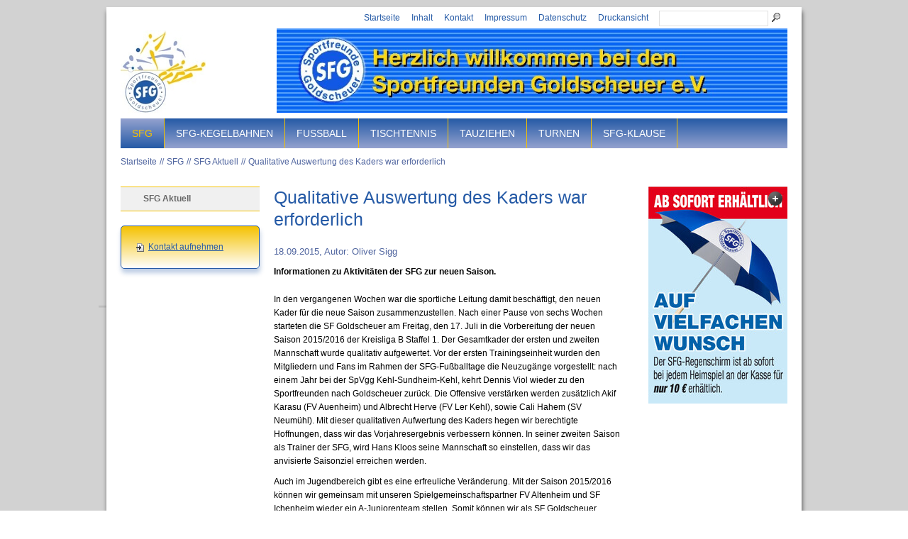

--- FILE ---
content_type: text/html; charset=utf-8
request_url: https://www.sfgoldscheuer.de/sfg/aktuelles/meldungen/20150918-Kader-Seniorenmannschaft.php
body_size: 4507
content:
<!DOCTYPE html>
<html lang="de" class="pagestatus-init no-js scrolled-top">
  <head>
    <title>Qualitative Auswertung des Kaders war erforderlich - Sportfreunde Goldscheuer e.V.</title>
    <!--
      Diese Seite wurde mit Weblication® CMS erstellt.
      Weblication® ist ein Produkt der Scholl Communications AG in 77694 Kehl.
      Weitere Informationen finden Sie unter https://www.weblication.de bzw. https://scholl.de.
    -->
    <meta name="Description" content="Informationen zu Aktivitäten der SFG zur neuen Saison."/>
    <meta name="Keywords" content="sfg, sportfreunde, goldscheuer, senioren, kader"/>
    <meta name="Robots" content="index, noodp"/>
    <meta charset="UTF-8" />
    <meta name="viewport" content="width=device-width, initial-scale=1"/>
    <meta name="Generator" content="Weblication® CMS"/>
    <!--[if IE]><meta http-equiv="x-ua-compatible" content="IE=edge" /><![endif]-->
    <meta name="geo.region" content="de-bw"/>
    <meta name="geo.placename" content="Kittersburger Straße 23, 77694 Kehl, Deutschland"/>
    <meta name="geo.position" content="48.505793;7.826143"/>
    <meta property="og:image" content="https://www.sf-goldscheuer.de/sfgAssets/img/sfg/SFG_Vorstand_Oliver_Sigg.jpg"/>
    <link rel="shortcut icon" href="/sfgGlobal/wGlobal/layout/images/favicon.ico"/>
    <link rel="icon" href="/sfgGlobal/wGlobal/layout/images/favicon.ico"/>
    <link rel="apple-touch-icon" href="/sfgGlobal/wGlobal/layout/images/apple-touch-icon.png"/>
        <script type="text/javascript">wNavidStandard='483811483811';wProjectPath='/sfg';hdLimitDpr='1.5';lightboxType='wLightbox'; </script>
    <link rel="stylesheet" href="/sfgGlobal/wGlobal/layout/styles/optimized/design_0187a02b9565977b11b1116af6b99247.css"/>
    <script>var wCe = "ef2b75";</script><script src="/sfgGlobal/wGlobal/layout/scripts/merged/4997678abae6e3af1d2e0fb69e464443.js"></script>
    <!--[if lt IE 9]><link rel="/sfgGlobal/wGlobal/layout/styles/items/jquery.fancybox" type="text/css" /><![endif]-->
    <!--[if lt IE 9]><script type="text/javascript" src="/sfgGlobal/wGlobal/layout/scripts/items/jquery.js"></script><![endif]-->
    <!--[if lt IE 9]><script type="text/javascript" src="/sfgGlobal/wGlobal/layout/scripts/items/jquery.fancybox.js"></script><![endif]-->
  </head>
  <body class="body page- project-sfg subdir-aktuelles object-news navId-483811483811">
    <div id="blockMainOuter">
      <div id="blockMain">
        <div id="blockMainInner">
          <div id="blockTop">
            <div id="blockTopInner">
              <div id="searchBox">
                <form id="frmSearch" method="get" action="/sfg/search/index.php">
                  <dl class="form">
                    <dt>
                      <label for="searchTermGlobal">Suchbegriff</label>
                    </dt>
                    <dd>
                      <input type="text" class="searchTerm" id="searchTermGlobal" name="searchTerm" value=""/>
                      <input id="searchSubmit" type="image" title="Suchen" src="[data-uri]" alt="Suchen"/>
                    </dd>
                  </dl>
                </form>
              </div>
              <a id="logo" href="/index.php" title="Zur Startseite">
                <img src="/sfgGlobal/wGlobal/layout/images/weblication/wThumbnails/sfg-logo-751ce08752c1b25gb1f3fdcea69ae86a.jpg" alt="Logo" height="120" width="120" data-src2x="/sfgGlobal/wGlobal/layout/images/sfg-logo.jpg" data-size="8332"/>              </a>
              <div id="navigationMeta">
                <ul><li class=""><a class="navLevel1" title="" href="/sfg/index.php">Startseite</a></li><li class=""><a class="navLevel1" title="" href="/sfg/sitemap/index.php">Inhalt</a></li><li class=""><a class="navLevel1" title="" href="/sfg/kontakt/index.php">Kontakt</a></li><li class=""><a class="navLevel1" title="" href="/sfg/impressum/index.php">Impressum</a></li><li class=""><a class="navLevel1" title="" href="/sfg/datenschutz/index.php">Datenschutz</a></li><li class=""><a class="navLevel1" title="" href="javascript:wOpenPopupURL('?viewmode=print',800,600,'printpreview')" rel="nofollow">Druckansicht</a></li></ul>              </div>
            </div>
          </div>
          <div id="blockBeforeLeftContentRight">
            <div id="blockBeforeLeftContentRightInner">
              <div id="blockBefore" class="blockBefore">
                <div id="blockBeforeInner" class="blockBeforeInner">
                  <div id="areaContent3Global">
                    <div id="areaContent3Include" class="elementContentNavigation">
                      <div class="elementStandard elementContent elementPicture elementPicture_var0 elementPicture  pictureSize-adapt  "><div id="d_366bbe3a699a14c8f9b1b2b4789eccf3" class="picture"><img id="i_366bbe3a699a14c8f9b1b2b4789eccf3" class="pictureDefault picture pictureSize-adapt " width="800" height="132" title="Sportfreunde Goldscheuer e.V." alt="Sportfreunde Goldscheuer e.V." src="/sfgAssets/img/banner/weblication/wThumbnails/SFG_Banner_Allgemein-92e77b74e8b56c3g77179d77c6fe597c.jpg" data-src2x="/sfgAssets/img/banner/weblication/wThumbnails/SFG_Banner_Allgemein-92e77b74e8b56c3g77179d77c6fe597c@2x.jpg"/></div></div>                    </div>
                    <div class="elementContentPage" id="pageContent3">
                      <!--CONTENT:START-->
                      <!--CONTENT:STOP-->
                    </div>
                  </div>
                  <div id="navigationMain">
                    <ul data-togglerText="Navigation" class="navLevel1Container"><li class="navLevel1 navLevel1OpenDescendantSelected "><a class="navLevel1 navLevel1OpenDescendantSelected" title="" href="/sfg/index.php">SFG</a></li><li class="navLevel1 navLevel1 "><a class="navLevel1 navLevel1" title="" href="/sfg/kegelbahnen/index.php">SFG-Kegelbahnen</a></li><li class="navLevel1 navLevel1 "><a class="navLevel1 navLevel1" title="" href="/fussball/index.php?navid=1253033999001">Fussball</a></li><li class="navLevel1 navLevel1 "><a class="navLevel1 navLevel1" title="" href="/tischtennis/index.php">Tischtennis</a></li><li class="navLevel1 navLevel1 "><a class="navLevel1 navLevel1" title="" href="/tauziehen/index.php">Tauziehen</a></li><li class="navLevel1 navLevel1 "><a class="navLevel1 navLevel1" title="" href="/turnen/index.php">Turnen</a></li><li class="navLevel1 navLevel1 "><a class="navLevel1 navLevel1" title="" href="/sfg-klause/index.php">SFG-Klause</a></li></ul>
                  </div>
                  <div id="navigationBreadcrumb">
                    <div><a href="/sfg/index.php">Startseite</a><a title="" href="/sfg/index.php">SFG</a><a title="" href="/sfg/aktuelles/index.php">SFG Aktuell</a><a title="" href="/sfg/aktuelles/meldungen/20150918-Kader-Seniorenmannschaft.php">Qualitative Auswertung des Kaders war erforderlich</a></div>                  </div>
                </div>
              </div>
              <div id="blockLeftContentRight">
                <div id="blockLeftContentRightInner">
                  <div id="blockLeft">
                    <div id="blockLeftInner">
                      <div id="navigationSub"><ul class="navLevel2Container"><li class="navLevel2 navLevel2Selected "><a class="navLevel2 navLevel2Selected" title="" href="/sfg/aktuelles/index.php">SFG Aktuell</a></li></ul></div>
                      <div id="areaContent4Global">
                        <div id="areaContent4Include" class="elementContentNavigation">
                          <div class="elementStandard elementContent elementBox elementBox_var2 ">
                            <div class="boxInner">
                              <div class="elementStandard elementContent elementLink elementLink_var0">
                                <a href="/sfg/kontakt/index.php" title="Kontaktformular - Sportfreunde Goldscheuer e.V." class="intern">Kontakt aufnehmen</a>
                              </div>
                            </div>
                          </div>
                        </div>
                        <div class="elementClearer"> </div>
                        <div class="elementClearerWithSpace"> </div>
                      </div>
                    </div>
                  </div>
                  <div id="blockContent" class="blockContent">
                    <div id="blockContentInner" class="blockContentInner">
                      <!--CONTENT:START-->
                      <div class="elementStandard elementContent elementHeadline">
                        <h1>Qualitative Auswertung des Kaders war erforderlich</h1>
                      </div>
                      <div class="elementStandard elementContent elementText">
                        <p class="subline">18.09.2015, 
              
                Autor: Oliver Sigg</p>
                        <p class="description">Informationen zu Aktivitäten der SFG zur neuen Saison.</p>
                      </div>
                      <div class="elementStandard elementContent elementText elementText_var0">
                        <p class="MsoNormal"> In den vergangenen Wochen war die sportliche
Leitung damit beschäftigt, den neuen Kader für die neue Saison
zusammenzustellen. Nach einer Pause von sechs Wochen starteten die SF
Goldscheuer am Freitag, den 17. Juli in die Vorbereitung der neuen Saison
2015/2016 der Kreisliga B Staffel 1. Der Gesamtkader der ersten und zweiten
Mannschaft wurde qualitativ aufgewertet. Vor der ersten Trainingseinheit wurden
den Mitgliedern und Fans im Rahmen der SFG-Fußballtage die Neuzugänge
vorgestellt: nach einem Jahr bei der SpVgg Kehl-Sundheim-Kehl, kehrt Dennis
Viol wieder zu den Sportfreunden nach Goldscheuer zurück. Die Offensive
verstärken werden zusätzlich Akif Karasu (FV Auenheim) und Albrecht Herve (FV
Ler Kehl), sowie Cali Hahem (SV Neumühl). Mit dieser qualitativen Aufwertung
des Kaders hegen wir berechtigte Hoffnungen, dass wir das Vorjahresergebnis
verbessern können. In seiner zweiten Saison als Trainer der SFG, wird Hans
Kloos seine Mannschaft so einstellen, dass wir das anvisierte Saisonziel
erreichen werden.  </p>
<p class="MsoNormal">
 Auch
im Jugendbereich gibt es eine erfreuliche Veränderung. Mit der Saison 2015/2016
können wir gemeinsam mit unseren Spielgemeinschaftspartner FV Altenheim und SF
Ichenheim wieder ein A-Juniorenteam stellen. Somit können wir als SF
Goldscheuer, Mannschaften in allen Juniorenklassen anbieten: von den A-Junioren
bis zu den C-Junioren in der Spielgemeinschaft SG Ried und von den D-Junioren
bis zu den Bambini direkt bei den Sportfreunden.  </p>
<p>
 Nach
dem vierten Platz vor fast genau einem Jahr beim deutsch-französischen
Regio-Cup musste unsere AH-Spielgemeinschaft aus SF Goldscheuer und FV
Altenheim bereits die Segel streichen. Das frühe Ausscheiden mindert jedoch
nicht die sehr gute Arbeit unserer AH-Abteilung in den letzten Jahren. Unserer
„Oldies“ werden in der nächsten Saison wieder angreifen und mit Sicherheit den
ein oder anderen Sieg wieder einfahren.</p>                      </div>
                      <div class="elementStandard elementContent elementPicture elementPicture_var0 elementPictureRight  pictureSize-set pictureSize-set-percentage pictureSize-set-50percent elementPicture-caption"><div id="d_14a947dcbe23c4cd06c207705badd778" class="pictureRight pictureFrame pictureBorder"><div class="pictureFrameInner"><img id="i_14a947dcbe23c4cd06c207705badd778" class="pictureDefault pictureRight pictureFrame pictureBorder pictureSize-set pictureSize-set-percentage pictureSize-set-50percent" width="233" height="333" title="SFG Vorstand Oliver Sigg" alt="SFG Vorstand Oliver Sigg" src="/sfgAssets/img/sfg/weblication/wThumbnails/SFG_Vorstand_Oliver_Sigg-fb98e976308a002gd1abf7a9b8ecab57.jpg" data-src2x="/sfgAssets/img/sfg/weblication/wThumbnails/SFG_Vorstand_Oliver_Sigg-fb98e976308a002gd1abf7a9b8ecab57@2x.jpg"/><div class="pictureSubtitle" style="width:233px">SFG Vorstand Oliver Sigg</div></div></div><script type="text/javascript">jQuery("#i_14a947dcbe23c4cd06c207705badd778").load(function(){
                window.setTimeout(function(){jQuery("#d_14a947dcbe23c4cd06c207705badd778").find(".pictureSubtitle").each(function(){
                  var width = jQuery(this).parent().find("img.pictureDefault").attr("width");
                  if(width == 0){
                    width = jQuery(this).parent().width();
                  }
                  else{
                    width = String(width) + "px";
                  }
                  if(width != 0){
                    jQuery(this).css("width", "");
                  }
                }
              );
              }, 64)});</script></div>                      <div class="elementStandard elementContent elementText elementText_var0">
                        <p>
 Mit
sportlichen Grüßen, 
</p>
<p>
 Oliver
Sigg<br/>Vorstand
Fußball SF Goldscheuer</p>                      </div>
                      <div class="elementClearer"> </div>
                      <div class="elementClearerWithSpace spacer1"> </div>
                      <script type="text/javascript">/*<![CDATA[*/
              
              if(history.length > 1){           
                document.write('<div class="elementStandard elementContent elementLink"><a href="javascript:history.back()" class="back">Zurück<'+'/a><'+'/div>');
              }
              /*]]>*/</script>
                      <!--CONTENT:STOP-->
                      <div id="areaContent6Global">
                        <!--CONTENT:START-->
                        <!--CONTENT:STOP-->
                      </div>
                    </div>
                  </div>
                  <div id="blockRight">
                    <div id="blockRightInner">
                      <div id="areaContent2Global">
                        <div id="areaContent2Include" class="elementContentNavigation"></div>
                        <div class="elementContentPage" id="pageContent2">
                          <!--CONTENT:START-->
                          <!--CONTENT:STOP-->
                        </div>
                        <div class="elementStandard elementContent elementPicture elementPicture_var0 elementPicture  pictureSize-adapt  "><div id="d_5eb873720638e9fe4f9865aafca812fe" class="picture"><a id="a_5eb873720638e9fe4f9865aafca812fe" class="pictureDetails boxPictureOnly picture" href="/sfgAssets/img/merchandising/SFG-Schirm_AZ.jpg" title="Sportfreunde Goldscheuer e.V. - Regenschirm"><span class="pictureCore"><img id="i_5eb873720638e9fe4f9865aafca812fe" class="pictureDefault picture pictureSize-adapt " width="196" height="306" title="Sportfreunde Goldscheuer e.V. - Regenschirm" alt="Sportfreunde Goldscheuer e.V. - Regenschirm" src="/sfgAssets/img/merchandising/weblication/wThumbnails/SFG-Schirm_AZ-66f878ae27e99c6geae29f246148da02.jpg" data-src2x="/sfgAssets/img/merchandising/weblication/wThumbnails/SFG-Schirm_AZ-66f878ae27e99c6geae29f246148da02@2x.jpg"/><img class="pictureZoomer" src="/sfgGlobal/wGlobal/layout/images/fancy/zoom.png" alt="zoom"/></span></a></div></div>                      </div>
                    </div>
                  </div>
                </div>
              </div>
            </div>
          </div>
        </div>
      </div>
      <div id="blockBottom">
        <div id="blockBottomInner">
          <div id="areaContent5Global">
            <div class="elementIncludeGroup">
              <div class="elementStandard elementContent elementText elementText_var0">
                <p  class="alignRight">     Sportfreunde Goldscheuer e.V. · Kittersburger Straße 23 · D-77694 Kehl-Goldscheuer | <a href="/sfg/benutzerdaten/index.php" class="intern" title="Benutzerdaten">Benutzerdaten</a> | <a href="/sfg/login/index.php" class="intern" title="Login Formular">Login</a> <br/><a title="Diese Seite wurde erstellt mit Weblication® CMS" href="http://www.weblication.de" target="_blank"><img src="/sfgGlobal/wGlobal/layout/images/logo-powered-by.png" alt="Diese Seite wurde erstellt mit Weblication® CMS"/></a> </p>              </div>
            </div>
          </div>
        </div>
      </div>
      <div id="blockPost">
        <div id="blockPostInner">
          <div id="areaContent7Global">
            <!--CONTENT:START-->
            <!--CONTENT:STOP-->
          </div>
        </div>
      </div>
    </div>
  </body>
</html>


--- FILE ---
content_type: text/css; charset=utf-8
request_url: https://www.sfgoldscheuer.de/sfgGlobal/wGlobal/layout/styles/optimized/design_0187a02b9565977b11b1116af6b99247.css
body_size: 58034
content:
/*
////////////////////////////////////////////////////////////////
//
// Allgemeine Styles
//
// Weblication CMS Strukturdesign
// erstellt durch Scholl Communications AG, 77694 Kehl, www.scholl.de
// erstellt mit Weblication Content Management Server, www.weblication.de
//
////////////////////////////////////////////////////////////////
*/

html{height:101%}body{margin:0;padding:0;font-family:Arial, Sans-serif, Helvetica;font-size:12px;line-height:19px;color:#000000;background:#ffffff url('/sfgGlobal/wGlobal/layout/images/body-backgrounds/sfg-body-background.gif') no-repeat center fixed;background-size:cover}#blockMainOuter{margin:10px auto;max-width:980px;background-color:#ffffff;box-shadow:1px 6px 6px rgba(0, 0, 0, 0.6);-ms-box-shadow:1px 6px 6px rgba(0, 0, 0, 0.6);-webkit-box-shadow:1px 6px 6px rgba(0, 0, 0, 0.6);-moz-box-shadow:1px 6px 6px rgba(0, 0, 0, 0.6);behavior:url(/sfgGlobal/wGlobal/layout/scripts/items/PIE.php)}#blockMain{margin:0 20px 20px 20px}#blockMainInner{margin:0}#blockTop{position:relative;height:auto;margin-bottom:1px;background-color:transparent}#blockTopInner{position:relative}#blockTop  #logo{float:left;display:block;max-width:100%;margin:32px 0 4px 0}#blockTop  #logo > img{display:block}#blockTop  #fontResizer{float:right;height:30px;position:relative;background-color:#ffffff;margin:0 0 0 0;padding:0 6px 0 6px}#blockTop  #fontResizer .fontResizerShrink{cursor:pointer;line-height:20px;font-weight:bold;font-size:10px;float:left;padding:6px 4px 0 4px}#blockTop  #fontResizer .fontResizerEnlarge{cursor:pointer;line-height:20px;font-weight:bold;font-size:16px;float:left;padding:6px 4px 0 4px}body.zoom-l{font-size:15px}#blockTop  #languageSelector{display:none;float:right;height:30px;position:relative;background-color:#ffffff;margin:0 0 0 0;padding:0 6px 0 6px}#blockTop  #languageSelector a.lang{text-decoration:none;line-height:20px;float:right;padding:6px 4px 0 4px}#blockTop  #languageSelector a.lang img{vertical-align: -1px}#blockTop  #languageSelector a.lang span{display:none;padding:0 3px;line-height:20px;text-transform:uppercase}#blockTop  #languageSelector a.langCurrent{text-decoration:none;line-height:20px;float:right;padding:6px 4px 0 4px}#blockTop  #languageSelector a.langCurrent img{vertical-align:-1px}#blockTop  #languageSelector a.langCurrent span{display:none;padding:0 3px;line-height:20px;text-transform:uppercase}#blockTop  #searchBox{display:block;float:right;height:30px;background-color:#ffffff;margin:0 0 0 0}#blockTop  #searchBox form{}#blockTop  #searchBox dl{padding:5px 5px 0 5px}#blockTop  #searchBox dt{margin:0;display:none}#blockTop  #searchBox dd{margin:0}#blockTop  #searchBox #searchTerm{float:left;width:160px;height:20px;border:solid 1px #c6c6c6;margin:0 1px 0 0;background-color:#ffffff}#blockTop  #searchBox #searchSubmit{float:right;width:22px;height:20px;margin:0;padding:0;border:none;background-image:url(/sfgGlobal/wGlobal/layout/images/backgrounds/button-search.png);background-color:#ffffff}#blockTop  #searchBox #searchSubmit:hover{background-color:#ffffff}#blockTop  #navigationMeta{display:block;float:right;margin:0 0 0 0;padding:0 4px 0 4px;height:30px;background-color:#ffffff}#blockBottom  #navigationMeta{display:block;overflow:hidden;margin:0 0 20px 0;padding:0 4px 0 4px;height:auto;background-color:#ffffff}#blockBefore  #navigationMain,#blockBeforeFull  #navigationMain,#blockBeforeFullLeft  #navigationMain,#blockBeforeFullRight  #navigationMain,#blockTop  #navigationMain{clear:both;width:100%;position:static;overflow:hidden;float:left;background: linear-gradient(top, #255AA6, #94A2CF);background: -webkit-gradient(linear, left top, left bottom, color-stop(0, #255AA6), color-stop(0, #94A2CF));background: -webkit-linear-gradient(top, #255AA6, #94A2CF);background: -moz-linear-gradient(top, #255AA6, #94A2CF);background: -ms-linear-gradient(top, #255AA6, #94A2CF);background: -o-linear-gradient(top, #255AA6, #94A2CF);-pie-background: linear-gradient(top, #255AA6, #94A2CF);behavior:url(/sfgGlobal/wGlobal/layout/scripts/items/PIE.php)}#blockBeforeLeftContentRight{position:relative;width:100%}#blockBeforeLeftContentRightInner{margin:0 0 -10px 0}#blockBefore{position:relative;width:100%;float:none}#blockBeforeInner{}#blockBeforeFull{position:relative;width:100%}#blockBeforeFullInner{}#blockBeforeFullLeft{position:relative;width:100%}#blockBeforeFullLeftInner{}#blockBeforeFullRight{position:relative;width:100%}#blockBeforeFullRightInner{}#areaContent3Global{display:block;width: 720px;float: right}#areaContent3Global > div > div:last-child{margin-bottom:1px}#navigationBreadcrumb{display:block;clear:left;padding:10px 0 5px 0}#blockLeft{clear:left;float:left;position:relative;display:block;width:23%}#blockLeftInner{margin:20px 20px -10px 0}#blockContentFull{float:left;width:100%}#blockContentFullInner{margin:20px 0 0 0}#blockContentFullLeft{float:left;width:76%}#blockContentFullLeftInner{margin:20px 0 0 0}#blockContentFullRight{float:left;width:76%}#blockContentFullRightInner{margin:20px 0 0 0}#blockContent{float:left;width:52%}#blockContentInner{margin:20px 0 0 0}#blockRight{float:right;position:relative;display:block;width:23%}#blockRightInner{margin:20px 0 -10px 20px}#blockBottom{clear:both;position:relative;width:100%;background-color:#94A2CF}#blockBottomInner{margin:0 0 0 0;padding:20px}#blockBottomInner p,#blockBottomInner a,#blockBottomInner h1,#blockBottomInner h2,#blockBottomInner h3,#blockBottomInner h4,#blockBottomInner li{color:#ffffff}#blockMain:after,#blockTop:after,#blockTopInner:after,.blockContentInner:after,#blockRight:after,#blockBottom:after{display:block;overflow:hidden;visibility:hidden;clear:both;content:".";height:0}#scrollTopOuter{}#scrollTop{position:fixed;bottom:16px;right:0;width:40px;height:80px;display:none;z-index:2000}.scrollTopInner{position:relative;cursor:pointer;width:40px;height:64px;background-color:#444444;border-radius:6px 0 0 6px;-ms-border-radius:6px 0 0 6px;-webkit-border-radius:6px 0 0 6px;-moz-border-radius:6px 0 0 6px;behavior:url(/sfgGlobal/wGlobal/layout/scripts/items/PIE.php)}.scrollTopInner:hover{background-color:#222222}.scrollTopInner:before{content:"";position:absolute;top:22px;left:10px;width:0;height:0;border-right:10px solid transparent;border-left:10px solid transparent;border-bottom:10px solid #ffffff}.scrollTopInner:after{content:"";position:absolute;top:32px;left:15px;width:10px;height:10px;background-color:#ffffff}.col1_100{float:left;width:100%}.col1_50{float:left;width:50%}.col2_50{float:right;width:50%}.col1_30{float:left;width:30%}.col2_70{float:right;width:70%}.col1_70{float:left;width:70%}.col2_30{float:right;width:30%}.col1_33{float:left;width:33.33%}.col2_33{float:left;width:33.33%}.col3_33{float:right;width:33.33%}.col1_25{float:left;width:25%}.col2_25{float:left;width:25%}.col3_25{float:left;width:25%}.col4_25{float:right;width:25%}.col1_20{float:left;width:20%}.col2_20{float:left;width:20%}.col3_20{float:left;width:20%}.col4_20{float:left;width:20%}.col5_20{float:right;width:20%}.col1_16{float:left;width:16.66%}.col2_16{float:left;width:16.66%}.col3_16{float:left;width:16.66%}.col4_16{float:left;width:16.66%}.col5_16{float:left;width:16.66%}.col6_16{float:right;width:16.66%}.col_inner > div:last-child{margin-bottom:1px}.col1_50_inner{margin-right:10px}.col2_50_inner{margin-left:10px}.col1_30_inner{margin-right:10px}.col2_70_inner{margin-left:10px}.col1_70_inner{margin-right:10px}.col2_30_inner{margin-left:10px}.col1_33_inner{margin-right:13px}.col2_33_inner{margin-left:6px;margin-right:7px}.col3_33_inner{margin-left:13px}.col1_25_inner{margin-right:15px}.col2_25_inner{margin-left:5px;margin-right:10px}.col3_25_inner{margin-left:10px;margin-right:5px}.col4_25_inner{margin-left:15px}.col1_20_inner{margin-right:16px}.col2_20_inner{margin-left:4px;margin-right:12px}.col3_20_inner{margin-left:8px;margin-right:8px}.col4_20_inner{margin-left:12px;margin-right:4px}.col5_20_inner{margin-left:16px}.col1_16_inner{margin-right:17px}.col2_16_inner{margin-left:3px;margin-right:14px}.col3_16_inner{margin-left:6px;margin-right:11px}.col4_16_inner{margin-left:10px;margin-right:7px}.col5_16_inner{margin-left:14px;margin-right:3px}.col6_16_inner{margin-left:17px}#beButtonsPage{position:absolute;z-index:10;margin:72px 0 0 216px}#beButtonsPage > .wglButton{margin-bottom:2px}#beButtonEditMetaNavigation{position:absolute;z-index:10;margin:2px 0 0 2px}#beButtonEditNavigation{position:absolute;z-index:10;margin:2px 0 0 0;right:0}#beButtonEditNavigationSub{position:absolute;z-index:10;margin:10px 20px 0 0;right:0}#beButtonInsertNavpoint{position:absolute;z-index:10;margin:56px 0 0 200px}#beButtonEditLogo{position:absolute;z-index:10;margin:16px 0 0 8px}#beButtonEditBackgroundImagePage{position:absolute;z-index:10;margin:8px 0 0 0;right:8px}#beButtonEditBackgroundImageTop{position:absolute;z-index:10;margin:36px 0 0 0;right:0}#beButtonEditContentInclude{position:absolute;z-index:15;margin:2px 0 0 0;right:0}#beButtonEditContent2Includes{position:absolute;z-index:15;margin:2px 26px  0 0;right:0}#beButtonEditContent2Include{position:absolute;z-index:15;margin:2px 0 0 0;right:0}#beButtonEditContent2GlobalInclude{position:absolute;z-index:15;margin:2px 0 0 0;right:0}#beButtonEditContent3Includes{position:absolute;z-index:15;margin:2px 26px 0 0;right:0}#beButtonEditContent3Include{position:absolute;z-index:15;margin:2px 0 0 0;right:0}#beButtonEditContent3GlobalInclude{position:absolute;z-index:15;margin:2px 0 0 0;right:0}#beButtonEditContent4Includes{position:absolute;z-index:15;margin:2px 26px 0 0;right:0}#beButtonEditContent4Include{position:absolute;z-index:15;margin:2px 0 0 0;right:0}#beButtonEditContent4GlobalInclude{position:absolute;z-index:15;margin:2px 0 0 0;right:0}#beButtonEditContent5Includes{position:absolute;z-index:15;margin:2px 26px 0 0;right:0}#beButtonEditContent5Include{position:absolute;z-index:15;margin:2px 0 0 0;right:0}#beButtonEditContent5GlobalInclude{position:absolute;z-index:15;margin:2px 0 0 0;right:0}#beButtonEditLeft{position:absolute;z-index:10;margin:2px 2px 0 2px}#beButtonEditFooter{position:absolute;z-index:10;margin:2px 2px 0 2px}.beButtonEditGlobalInclude{position:absolute;z-index:10;bottom:0;right:0}.beButtonDeleteRow{position:relative;float:right;z-index:10}.beButtonEditRow{position:relative;float:right;z-index:10}.beButtonEditSitemap{position:absolute;z-index:10;margin:0 0 0 0}.beButtonEditSubmap{position:absolute;z-index:10;margin:0 0 0 0}h1,.h1Editor{font-size:25px;font-family:inherit;line-height:125%;font-weight:normal;color:#255AA6;padding:0;margin:0 0 16px 0}h2,.h2Editor{font-size:19px;font-family:inherit;line-height:125%;font-weight:normal;color:#255AA6;padding:0;margin:0 0 12px 0}h3,.h3Editor{font-size:16px;font-family:inherit;line-height:125%;font-weight:bold;color:#255AA6;padding:0;margin:0 0 10px 0}h4,.h4Editor{font-size:14px;font-family:inherit;line-height:125%;font-weight:bold;color:#255AA6;padding:0;margin:0 0 10px 0}.subline{font-size:13px;color:#50659F}.subline a{background:none;color:inherit}.description{font-weight:bold}.unimportant{color:#999999}.info{font-size:10px;color:#50659F}.noDecoration{text-decoration:none}.positionRelative{position:relative}p{margin:0 0 10px 0}.alignLeft{text-align:left}.alignRight{text-align:right}.alignCenter{text-align:center}.alignJustify{text-align:justify}ul{}ol{}dl{}dt{}dd{}hr{margin:0 0 10px 0;border-color:#F5C200;border-style:solid none none none;height:0px}acronym, abbr{border-bottom:dashed 1px #666666}blockquote{border-left:solid 4px #c0c0c0;padding-left:16px}sup{font-size:70%;line-height:0;vertical-align:super}a{text-decoration:underline;color:#255AA6}a.intern{padding-left:18px;background:url([data-uri]) left center no-repeat}a.extern{padding-left:18px;background:url([data-uri]) left center no-repeat}a.box{padding-left:18px;background:url([data-uri]) left center no-repeat}a.boxPicture{padding-left:18px;background:url([data-uri]) left center no-repeat}a.download{padding-left:18px;background:url([data-uri]) left center no-repeat}a.pdf{padding-left:18px;background:url([data-uri]) left center no-repeat}a.audio{padding-left:18px;background:url([data-uri]) left center no-repeat}a.video{padding-left:18px;background:url([data-uri]) left center no-repeat}a.next{padding-left:18px;background:url([data-uri]) left center no-repeat}a.back{padding-left:18px;background:url([data-uri]) left center no-repeat}a.wpst                ,a.mail{padding-left:18px;background:url([data-uri]) left center no-repeat}span.phone,a.phone{padding-left:18px;background:url([data-uri]) left center no-repeat;text-decoration:none}span.fax,a.fax{padding-left:18px;background:url([data-uri]) left center no-repeat;text-decoration:none}a.mobile{padding-left:18px;background:url([data-uri]) left center no-repeat;text-decoration:none}a.ical{padding-left:18px;background:url([data-uri]) left center no-repeat}a.rss{padding-left:18px;background:url([data-uri]) left center no-repeat}a.twitter{padding-left:18px;background:url([data-uri]) left center no-repeat}a.googlemaps{padding-left:18px;background:url([data-uri]) left center no-repeat}a.button{width:85%;font-weight:bold;color:#255AA6;display:inline-block;text-decoration:none;border-radius:3px;-ms-border-radius:3px;-webkit-border-radius:3px;-moz-border-radius:3px;behavior:url(/sfgGlobal/wGlobal/layout/scripts/items/PIE.php);border:solid 1px #a0a0a0;border-color:#255AA6 #94A2CF #94A2CF #255AA6;padding:5px 10px;margin:0 4px 0 0;background:linear-gradient(top, #F5C200 0%, #FFFFFF 100%);background: -webkit-gradient(linear, left top, left bottom, color-stop(0, #F5C200), color-stop(1, #FFFFFF));background:-webkit-linear-gradient(top, #F5C200 0%, #FFFFFF 100%);background:-moz-linear-gradient(top, #F5C200 0%, #FFFFFF 100%);background:-ms-linear-gradient(top, #F5C200 0%, #FFFFFF 100%);background:-o-linear-gradient(top, #F5C200 0%, #FFFFFF 100%);-pie-background:linear-gradient(top, #F5C200 0%, #FFFFFF 100%);behavior:url(/sfgGlobal/wGlobal/layout/scripts/items/PIE.php);background-position:0 0}a.autolink{}a:hover{text-decoration:none;color:#1A2864}a.button:hover{text-decoration:none;color:#255AA6;background:linear-gradient(top, #FFFFFF 0%, #F5C200 100%);background: -webkit-gradient(linear, left top, left bottom, color-stop(0, #FFFFFF), color-stop(1, #F5C200));background:-webkit-linear-gradient(top, #FFFFFF 0%, #F5C200 100%);background:-moz-linear-gradient(top, #FFFFFF 0%, #F5C200 100%);background:-ms-linear-gradient(top, #FFFFFF 0%, #F5C200 100%);background:-o-linear-gradient(top, #FFFFFF 0%, #F5C200 100%);-pie-background:linear-gradient(top, #FFFFFF 0%, #F5C200 100%);behavior:url(/sfgGlobal/wGlobal/layout/scripts/items/PIE.php);background-position:0 0}.ui-tooltip{padding:10px;position:absolute;background-color:#ffffff;z-index:9999;max-width: 300px;box-shadow:0 0 5px #aaa;-ms-box-shadow:0 0 5px #aaa;-webkit-box-shadow:0 0 5px #aaa;-moz-box-shadow:0 0 5px #aaa;behavior:url(/sfgGlobal/wGlobal/layout/scripts/items/PIE.php)}.ui-tooltip-link{margin:6px 0;text-align:right;color:#666666}.ui-tooltip-link:before{content:'Mehr zu: '}a img{border:none}img{}img.picture{margin:0;height:auto;max-width:100%;vertical-align:bottom}img.pictureLeft{float:left;margin:0 24px 4px 0;height:auto;max-width:100%;vertical-align:bottom}img.pictureCenter{float:left;margin:0 24px 4px 0;height:auto;max-width:100%;vertical-align:bottom}img.pictureRight{float:right;margin:0 0 4px 24px;height:auto;max-width:100%;vertical-align:bottom}#blockRight img.picture{margin:0}#blockRight img.pictureLeft{margin:0}#blockRight img.pictureCenter{margin:0}#blockRight img.pictureRight{margin:0}table{font:inherit;color:inherit;border:none}tr, thead, tbody{}th, td{vertical-align:top}table.light{width:100%;background-color:#ffffff;border:none;margin-bottom:12px;border-collapse:separate;border-spacing:1px}table.light th{border:none;padding:4px;text-align:left;background-color:#a0a0a0}table.light td{border:none;padding:4px}table.default{width:100%;background-color:#ffffff;border-style:solid none none solid;border-width:1px;border-color:#F5C200;margin-bottom:12px;border-collapse:collapse}table.default th{border-style:none solid solid none;border-width:1px;border-color:#F5C200;padding:4px;text-align:left;background-color:#a0a0a0;color:#ffffff}table.default td{border-style:none solid solid none;border-width:1px;border-color:#F5C200;padding:4px}table.datasheet{}table.datasheet td.caption{font-weight:bold;padding-right:8px}tr.highlighted, th.highlighted, td.highlighted{background-color:#f0f0f0}td.bgColor1, th.bgColor1{background-color:#a0a0a0}.clearBoth{height:0px;line-height:0;font-size:0px;clear:both;padding:0;margin:0;overflow:hidden}.clearBothSpace{height:10px;line-height:0;font-size:0px;clear:both;padding:0;margin:0;overflow:hidden}#blockLeft  .clearBothSpace,#blockRight .clearBothSpace{height:20px;line-height:0;font-size:0px;clear:both;padding:0px;margin:0;overflow:hidden}.clickable{}.invisible{display:none}.highlighted{background-color:#FFFF00}.preWrap{white-space:pre-wrap}.errorMessages{box-sizing:border-box;-moz-box-sizing:border-box;-webkit-box-sizing:border-box;max-width:400px;margin:0 0 10px 0;padding:8px;background-color:#ffcccc}.wglErrorMessage{color:#ff0000;display:block}.textInfo{display:inline;color:#666666;float:left;display:block}.containerFloatLeft{float:left;margin-right:10px}.containerFloatRight{float:right;margin-left:10px}.containerCenter{margin:auto}.containerWidth75{width:75%}.containerWidth66{width:66%}.containerWidth50{width:50%}.containerWidth33{width:33%}.containerWidth25{width:25%}.containerWidth120Abs{width:120px}.containerWidth240Abs{width:240px}.containerWidth320Abs{width:320px}.containerWidth400Abs{width:400px}.elementStandard{margin:0 0 20px 0}.elementHeadline{}.elementHeadline_var0{}.elementText{}.elementText ul{margin-top:0;margin-bottom:10px;list-style-image:url(/sfgGlobal/wGlobal/layout/images/icons/list-style-image.gif)}.elementText li{margin:0;padding:0}.elementText > *:last-child{margin-bottom:0}.elementTable{}.elementTable table{margin:0}.elementPicture{}.elementPictureLeft{display:inline;max-width:100%}.elementPictureRight{display:inline;max-width:100%}div.pictureBorder{border-style:solid;border-color:#e0e0e0;border-width:1px}div.pictureFrame{padding:5px;background-color:#ffffff}div.pictureFrameInner{overflow:hidden}div.pictureGray{background-color:#f0f0f0}a.picture{display:block}a.pictureLeft{float:left;margin:0 24px 4px 0}a.pictureRight{float:right;overflow:hidden;margin:0 0 4px 24px}a.picture      img.picture{display:block}a.pictureLeft  img.pictureLeft,a.pictureRight img.pictureRight{margin:0}a.pictureDetails{position:relative;cursor:pointer}a.pictureHover{}a.pictureHover:hover{}a.pictureHover:hover img.pictureDefault{visibility:hidden}div.picture{box-sizing:border-box;-moz-box-sizing:border-box;-webkit-box-sizing:border-box;max-width:100%;display:inline-block;vertical-align:bottom;position:relative}div.pictureLeft{float:left;box-sizing:border-box;-moz-box-sizing:border-box;-webkit-box-sizing:border-box;max-width:100%;margin:0 24px 10px 0}div.pictureRight{float:right;box-sizing:border-box;-moz-box-sizing:border-box;-webkit-box-sizing:border-box;max-width:100%;margin:0 0 10px 24px}div.pictureLeft  img.pictureLeft,div.pictureRight img.pictureRight{margin:0}div.picture      a{margin:0}div.pictureLeft  a{margin:0}div.pictureRight a{margin:0}div.picture      span{text-decoration:underline}div.pictureLeft  span{text-decoration:underline}div.pictureRight span{text-decoration:underline}div.pictureSubtitle{border:solid 1px #e0e0e0;border-top:none;margin:0;padding:8px;box-sizing:border-box;-moz-box-sizing:border-box;-webkit-box-sizing:border-box}div.pictureFrame  .pictureSubtitle{border:none;padding-left:3px;padding-bottom:2px}div.pictureBorder .pictureSubtitle{border:none}div.picture      .pictureSubtitle{}div.pictureLeft  .pictureSubtitle{clear:left}div.pictureRight .pictureSubtitle{clear:right}span.pictureCore{display:block;position:relative;margin:0;padding:0}span.pictureCore  img.pictureDefault,div.pictureFrameInner{display:block}div.pictureFrameInner  img.pictureDefault{margin:0;display:block}img.pictureZoomer{position:absolute;right:0;top:0;padding:5px}div.pictureButtonPinIt{text-align: right;margin-top: 4px}.wLightbox{position:fixed;z-index:120;top:0;width:100%;height:100%}.wLightboxBackground{position:fixed;top:0;background-color:rgba(0, 0, 0, 0.3);width:100%;height:100%}.wLightboxOuter{pointer-events:none;position:absolute;top:0;width:90%;padding:5%;height:160px;transition:height 0.3s linear;-ms-transition:height 0.3s linear;-webkit-transition:height 0.3s linear;-moz-transition:height 0.3s linear;-o-transition:height 0.3s linear;behavior:url(/sfgGlobal/wGlobal/layout/scripts/items/PIE.php)}.wLightboxStatusLoaded .wLightboxOuter{-transition-delay:0.3s}.wLightboxInner{pointer-events:auto;position:relative;overflow:hidden;margin:0 auto;padding:0;width:100px;height:100%;border:solid 10px transparent;z-index:10000;border-radius:0;-ms-border-radius:0;-webkit-border-radius:0;-moz-border-radius:0;behavior:url(/sfgGlobal/wGlobal/layout/scripts/items/PIE.php);box-shadow:0 0 20px rgba(0, 0, 0, 0.6);-ms-box-shadow:0 0 20px rgba(0, 0, 0, 0.6);-webkit-box-shadow:0 0 20px rgba(0, 0, 0, 0.6);-moz-box-shadow:0 0 20px rgba(0, 0, 0, 0.6);behavior:url(/sfgGlobal/wGlobal/layout/scripts/items/PIE.php);background-color:#ffffff;transition:all 0.3s linear;-ms-transition:all 0.3s linear;-webkit-transition:all 0.3s linear;-moz-transition:all 0.3s linear;-o-transition:all 0.3s linear;behavior:url(/sfgGlobal/wGlobal/layout/scripts/items/PIE.php)}.ios .wLightboxInner{overflow:auto;-webkit-overflow-scrolling:touch}.wLightboxIframe{border:none;width:100%;height:100%}.wLightboxImage{display:block;display:-webkit-box;-webkit-box-orient:vertical;-webkit-box-flex:1;margin:0 auto;max-width:100.1%;max-height:100.1%;opacity:0}.wLightboxTitle{display:none;padding:12px 8px 4px 8px;text-align:center}.wLightboxStatusLoading .wLightboxImage{opacity:0.0}.wLightboxStatusLoading .wLightboxTitle{opacity:0.0}.wLightboxStatusLoaded  .wLightboxImage{transition:all 0.3s linear;-ms-transition:all 0.3s linear;-webkit-transition:all 0.3s linear;-moz-transition:all 0.3s linear;-o-transition:all 0.3s linear;behavior:url(/sfgGlobal/wGlobal/layout/scripts/items/PIE.php);transition-delay:0.4s;-ms-transition-delay:0.4s;-webkit-transition-delay:0.4s;-moz-transition-delay:0.4s;-o-transition-delay:0.4s;behavior:url(/sfgGlobal/wGlobal/layout/scripts/items/PIE.php);opacity:1}.wLightboxStatusLoaded  .wLightboxTitle{transition:all 0.3s linear;-ms-transition:all 0.3s linear;-webkit-transition:all 0.3s linear;-moz-transition:all 0.3s linear;-o-transition:all 0.3s linear;behavior:url(/sfgGlobal/wGlobal/layout/scripts/items/PIE.php);transition-delay:0.4s;-ms-transition-delay:0.4s;-webkit-transition-delay:0.4s;-moz-transition-delay:0.4s;-o-transition-delay:0.4s;behavior:url(/sfgGlobal/wGlobal/layout/scripts/items/PIE.php);opacity:1}.wLightboxLoaded{}.wLightboxCloser{cursor:pointer;position:absolute;right:0;top:0;width:64px;height:64px;opacity:0;background-color:rgba(255, 255, 255, 1);z-index:100003;border-radius:0 0 0 10px;-ms-border-radius:0 0 0 10px;-webkit-border-radius:0 0 0 10px;-moz-border-radius:0 0 0 10px;behavior:url(/sfgGlobal/wGlobal/layout/scripts/items/PIE.php)}.ios .wLightbox-iframe .wLightboxCloser{display:none}.wLightboxStatusLoaded  .wLightboxCloser{transition:all 0.3s linear;-ms-transition:all 0.3s linear;-webkit-transition:all 0.3s linear;-moz-transition:all 0.3s linear;-o-transition:all 0.3s linear;behavior:url(/sfgGlobal/wGlobal/layout/scripts/items/PIE.php);transition-delay:0.4s;-ms-transition-delay:0.4s;-webkit-transition-delay:0.4s;-moz-transition-delay:0.4s;-o-transition-delay:0.4s;behavior:url(/sfgGlobal/wGlobal/layout/scripts/items/PIE.php);opacity:1}.wLightboxCloser:hover{background-color:rgba(255, 255, 255, 1)}.wLightboxCloser:after{content:'';position:absolute;width:100%;height:100%;background-image:url(/sfgGlobal/wGlobal/layout/images/icons/cross-1.png);background-repeat:no-repeat;background-position:center;background-size:50%}.wLightboxPrev{display:none;cursor:pointer;position:absolute;left:0;bottom:0px;opacity:0;width:20%;margin-right:0;height:100%;z-index:2}.wLightboxPrevAvailable{display:block}.wLightboxStatusLoaded  .wLightboxPrev{transition:all 0.3s linear;-ms-transition:all 0.3s linear;-webkit-transition:all 0.3s linear;-moz-transition:all 0.3s linear;-o-transition:all 0.3s linear;behavior:url(/sfgGlobal/wGlobal/layout/scripts/items/PIE.php);transition-delay:0.4s;-ms-transition-delay:0.4s;-webkit-transition-delay:0.4s;-moz-transition-delay:0.4s;-o-transition-delay:0.4s;behavior:url(/sfgGlobal/wGlobal/layout/scripts/items/PIE.php);opacity:1}.wLightboxPrev:after{content:'';position:absolute;top:50%;left:0;margin-top:-32px;width:64px;height:64px;border-radius:0 10% 10% 0;-ms-border-radius:0 10% 10% 0;-webkit-border-radius:0 10% 10% 0;-moz-border-radius:0 10% 10% 0;behavior:url(/sfgGlobal/wGlobal/layout/scripts/items/PIE.php);background-color:rgba(255, 255, 255, 0.0);background-image:url(/sfgGlobal/wGlobal/layout/images/icons/arrow-w-1-64.png);background-repeat:no-repeat;background-position:center;background-size:50%}.wLightboxPrev:hover:after{background-color:#ffffff}.wLightboxNext{display:none;cursor:pointer;position:absolute;right:0;bottom:0px;opacity:0;width:20%;margin-left:0;height:100%;z-index:2}.wLightboxNextAvailable{display:block}.wLightboxStatusLoaded  .wLightboxNext{transition:all 0.3s linear;-ms-transition:all 0.3s linear;-webkit-transition:all 0.3s linear;-moz-transition:all 0.3s linear;-o-transition:all 0.3s linear;behavior:url(/sfgGlobal/wGlobal/layout/scripts/items/PIE.php);transition-delay:0.4s;-ms-transition-delay:0.4s;-webkit-transition-delay:0.4s;-moz-transition-delay:0.4s;-o-transition-delay:0.4s;behavior:url(/sfgGlobal/wGlobal/layout/scripts/items/PIE.php);opacity:1}.wLightboxNext:after{content:'';position:absolute;top:50%;right:0;margin-top:-32px;width:64px;height:64px;border-radius:10% 0 0 10%;-ms-border-radius:10% 0 0 10%;-webkit-border-radius:10% 0 0 10%;-moz-border-radius:10% 0 0 10%;behavior:url(/sfgGlobal/wGlobal/layout/scripts/items/PIE.php);background-color:rgba(255, 255, 255, 0.0);background-image:url(/sfgGlobal/wGlobal/layout/images/icons/arrow-e-1-64.png);background-repeat:no-repeat;background-position:center;background-size:50%}.wLightboxNext:hover:after{background-color:#ffffff}@media only screen and (max-width: 480px){.wLightboxBackground{}.wLightboxOuter{padding:0}.wLightboxInner{border:solid 0 transparent}}.elementLink{margin:0 0 10px 0;overflow:hidden}.elementLink a{display:inline-block;background-position:left 3px}.elementLink a.button{margin:0 0 6px 0;background-position:left 0}.elementLink .infoDownloadSize{color:#999999}.elementLink_var0{}.elementSocialButton{position:relative;margin:0 10px 10px 0;width:72px;height:72px;float:left}.elementSocialButton .socialIcon{position:absolute;width:100%;height:100%;background-image:url("/sfgGlobal/wGlobal/layout/images/social-icons/social-icons.svg?fill=#ffffff");background-size:1000%;background-repeat:no-repeat}.elementSocialButton .socialLink{cursor:pointer;text-decoration:none;display:block;position:absolute;top:0;left:0;width:100%;height:100%}.elementSocialButtonLastItemAfter{width:0;height:0;display:block !important;clear:left}.elementSocialButtonLastItemOfTypeAfter{width:0;height:0;display:block !important;clear:left}.elementSocialButtonTypeFacebook{background-color:#48629D}.elementSocialButtonTypeTwitter{background-color:#55ACEE}.elementSocialButtonTypeGoogle{background-color:#DD4B39}.elementSocialButtonTypePinterest{background-color:#BD081C}.elementSocialButtonTypeRSS{background-color:#FFA500}.elementSocialButtonTypeMail{background-color:#A0A0A0}.elementSocialButtonTypeInstagram{background-color:#986645}.elementSocialButtonTypeYoutube{background-color:#CD201F}.elementSocialButtonTypeLinkedIn{background-color:#007BB6}.elementSocialButtonTypeTumblr{background-color:#34465D}.elementSocialButtonTypeXing{background-color:#00605E}.elementSocialButtonTypeTel{background-color:#9B2424}.elementSocialButtonTypeFacebook .socialIcon{background-position:0 0}.elementSocialButtonTypeTwitter .socialIcon{background-position:11.11% 0}.elementSocialButtonTypeGoogle .socialIcon{background-position:22.22% 0}.elementSocialButtonTypePinterest .socialIcon{background-position:33.33% 0}.elementSocialButtonTypeRSS .socialIcon{background-position:44.44% 0}.elementSocialButtonTypeMail .socialIcon{background-position:55.55% 0}.elementSocialButtonTypeInstagram .socialIcon{background-position:0 11.11%}.elementSocialButtonTypeYoutube .socialIcon{background-position:11.11% 11.11%}.elementSocialButtonTypeLinkedIn .socialIcon{background-position:22.22% 11.11%}.elementSocialButtonTypeTumblr .socialIcon{background-position:33.33% 11.11%}.elementSocialButtonTypeXing .socialIcon{background-position:44.44% 11.11%}.elementSocialButtonTypeTel .socialIcon{background-position:55.55% 11.11%}.elementSocialButtonBorderRadius_var0{border-radius:0;-ms-border-radius:0;-webkit-border-radius:0;-moz-border-radius:0;behavior:url(/sfgGlobal/wGlobal/layout/scripts/items/PIE.php)}.elementSocialButtonBorderRadius_var25{border-radius:5%;-ms-border-radius:5%;-webkit-border-radius:5%;-moz-border-radius:5%;behavior:url(/sfgGlobal/wGlobal/layout/scripts/items/PIE.php)}.elementSocialButtonBorderRadius_var100{border-radius:50%;-ms-border-radius:50%;-webkit-border-radius:50%;-moz-border-radius:50%;behavior:url(/sfgGlobal/wGlobal/layout/scripts/items/PIE.php)}.elementSocialButtonFloat_var50{float:none;clear:both}.elementSocialButtonFloat_var25{float:left;margin-bottom:0}.elementSocialButtonFloat_var75{float:right;margin-bottom:0}.elementSocialButtonSize_var24{width:24px;height:24px}.elementSocialButtonSize_var36{width:36px;height:36px}.elementSocialButtonSize_var50{width:72px;height:72px}.elementSocialButtonBackgroundColor_var0{}.elementSocialButtonBackgroundColor_var99{background-color:transparent}.elementSocialButtonBackgroundGradient_var0{}.elementSocialButtonBackgroundGradient_var10{background-image:linear-gradient(-90deg, rgba(255, 255, 255, 0.4) 0%, rgba(255, 255, 255, 0.4) 50%, rgba(255, 255, 255, 0) 51%, rgba(0, 0, 0, 0));background-image: -webkit-gradient(linear, left top, left bottom, color-stop(0, rgba(255), color-stop(0, 255), color-stop(0, 255), color-stop(0, 0.4)), color-stop(0, rgba(255), color-stop(0, 255), color-stop(0, 255), color-stop(0.5, 0.4)), color-stop(0, rgba(255), color-stop(0, 255), color-stop(0, 255), color-stop(0.51, 0)), color-stop(0, rgba(0), color-stop(0, 0), color-stop(0, 0), color-stop(0, 0)));background-image:-webkit-linear-gradient(-90deg, rgba(255, 255, 255, 0.4) 0%, rgba(255, 255, 255, 0.4) 50%, rgba(255, 255, 255, 0) 51%, rgba(0, 0, 0, 0));background-image:-moz-linear-gradient(-90deg, rgba(255, 255, 255, 0.4) 0%, rgba(255, 255, 255, 0.4) 50%, rgba(255, 255, 255, 0) 51%, rgba(0, 0, 0, 0));background-image:-ms-linear-gradient(-90deg, rgba(255, 255, 255, 0.4) 0%, rgba(255, 255, 255, 0.4) 50%, rgba(255, 255, 255, 0) 51%, rgba(0, 0, 0, 0));background-image:-o-linear-gradient(-90deg, rgba(255, 255, 255, 0.4) 0%, rgba(255, 255, 255, 0.4) 50%, rgba(255, 255, 255, 0) 51%, rgba(0, 0, 0, 0));-pie-background-image:linear-gradient(-90deg, rgba(255, 255, 255, 0.4) 0%, rgba(255, 255, 255, 0.4) 50%, rgba(255, 255, 255, 0) 51%, rgba(0, 0, 0, 0));behavior:url(/sfgGlobal/wGlobal/layout/scripts/items/PIE.php)}.elementSocialButtonShadow_var0{}.elementSocialButtonShadow_var11{box-shadow:1px 1px 1px 0 rgba(0, 0, 0, 0.3);-ms-box-shadow:1px 1px 1px 0 rgba(0, 0, 0, 0.3);-webkit-box-shadow:1px 1px 1px 0 rgba(0, 0, 0, 0.3);-moz-box-shadow:1px 1px 1px 0 rgba(0, 0, 0, 0.3);behavior:url(/sfgGlobal/wGlobal/layout/scripts/items/PIE.php)}.elementSocialButtonMargin_var0{margin:0 10px 10px 0}.elementSocialButtonMargin_var10{margin:0}.elementSocialButton_var0{position:relative}.elementSocialButton_var0 .socialIcon{position:absolute;top:0;left:0}.elementSocialButton_var0 .socialLink{cursor:pointer;display:block;position:absolute;top:0;left:0;width:100%;height:100%}.elementBox > .boxInner > *:last-child{margin-bottom:0}.elementPicture_var0{}.elementFlash{}.elementFlash .swfMovie object,.elementFlash .swfMovie embed{width:100%;max-width:100%}.elementFlash .alternativeImage > img{width:100%;max-width:100%}.elementFlash img{}.elementVideo{}.elementVideo a{border:none}.elementVideo a.videoContainer{text-align:center;vertical-align:middle;display:block;position:relative;max-width:100%}.elementVideo img.splashScreen{position:static;max-width:100%}.elementVideo img.splashScreenOverlay{position:absolute;margin:0 auto}.elementVideo .splashScreenFancy{position:relative;display:block;overflow:hidden}.elementVideo .splashScreenFancy a{position:absolute;width:100%;height:100%;background:url(/sfgGlobal/wGlobal/layout/styles/items/video/img/splash-play.png) center no-repeat;background-size:12%}.elementVideo .splashScreenFancy a.splashScreenWithoutSymbol{background:none}.elementVideo .splashScreenFancy img{width:100%;height:auto}.elementVideoQuicktime{position:relative}.elementVideoQuicktime object{max-width:100%}.elementVideoQuicktime embed{max-width:100%}.elementVideoExternal{position:relative;padding-bottom:56.25%;height:0;overflow:hidden}.elementVideoExternal iframe{position:absolute;top:0;left:0;width:100%;height:100%}.elementVideoExternal object{position:absolute;top:0;left:0;width:100%;height:100%}.elementVideoExternal embed{position:absolute;top:0;left:0;width:100%;height:100%}.elementGoogleMaps{position:relative;padding-bottom:75%;height:0;overflow:hidden}.elementGoogleMaps .googleMapsContainer{position:absolute;top:0;left:0;width:100%;height:100%}.elementGoogleMaps .infoWindowLocation img{float: left;margin: 0 10px 0 0}.elementAudio{margin:0 0 10px 0}.elementAudio audio{max-width:100%}.elementList{overflow:hidden}.elementListWidth{}.elementListFloat{margin:0;overflow:visible}.elementSitemap{overflow:hidden}.elementSubmap{overflow:hidden;min-height:18px}.elementSubmap h3{}.elementSubmap .firstLevel{margin-left:-24px}.elementSubmap ul{list-style-type:none;margin:0;padding:0 0 0 24px}.elementSubmap li{overflow:hidden;margin:0 0 0 0;padding:6px 0 0 0}.elementSubmap li.navLevelSelected{font-weight:bold}.elementDelimiter{}.elementClearer{margin:0 0 0 0;height:0px;clear:both}.elementSpace{margin:0 0 0 0;height:10px}.elementClearerWithSpace{margin:0 0 0 0;height:10px;clear:both}.elementClearerWithSpace.spacer1{height:17px}.elementClearerWithSpace.spacer2{height:34px}.elementClearerWithSpace.spacer3{height:51px}.elementClearerWithSpace.spacer4{height:68px}.elementClearerWithSpace.spacer5{height:85px}.elementClearerWithSpace.spacer6{height:102px}.elementClearerWithSpace.spacer7{height:119px}.elementClearerWithSpace.spacer8{height:136px}.elementContainer{clear:both}.elementForm{overflow:hidden}.elementGlossary{position:relative}.elementGlossary dl{margin:0}.elementGlossary dt{display:block;clear:left;margin:0 0 2px 0;font-weight:bold}.elementGlossary dd{display:block;margin:0 0 10px 0;overflow:hidden}.elementGallery{overflow:hidden}.elementButton{margin:0}.elementButton .wglButton{margin-bottom:4px}.elementIncludeGroup{margin:0}.elementIncludeGroup > *:last-child{margin-bottom:0}.elementBox > .boxInner > *:last-child{margin-bottom:0}.elementBox_var0{box-sizing:border-box;-moz-box-sizing:border-box;-webkit-box-sizing:border-box;margin:0 0 20px 0;overflow:visible;background-color:#F5C200;border:none;padding:20px}.elementBox_var0:first-child:last-child{height:100%}.elementBox_var0 p,.elementBox_var0 a,.elementBox_var0 h1,.elementBox_var0 h2,.elementBox_var0 h3,.elementBox_var0 h4,.elementBox_var0 li{color:#000000}.elementBox_var0 > .boxInner{}.elementBox_var1{box-sizing:border-box;-moz-box-sizing:border-box;-webkit-box-sizing:border-box;margin:0 0 20px 0;overflow:visible;background-color:#ffffff;border-radius: 5px;-ms-border-radius: 5px;-webkit-border-radius: 5px;-moz-border-radius: 5px;behavior:url(/sfgGlobal/wGlobal/layout/scripts/items/PIE.php);border:solid 1px #255AA6;padding:20px}.elementBox_var1:first-child:last-child{height:100%}.elementBox_var1 p,.elementBox_var1 li{color:#000000}.elementBox_var1 > .boxInner{}.elementBox_var10{margin:0 0 20px 0;overflow:visible;padding:20px}.elementBox_var2{box-sizing:border-box;-moz-box-sizing:border-box;-webkit-box-sizing:border-box;margin:0 0 20px 0;overflow:hidden;background: linear-gradient(top, #F5C200, #ffffff);background: -webkit-gradient(linear, left top, left bottom, color-stop(0, #F5C200), color-stop(0, #ffffff));background: -webkit-linear-gradient(top, #F5C200, #ffffff);background: -moz-linear-gradient(top, #F5C200, #ffffff);background: -ms-linear-gradient(top, #F5C200, #ffffff);background: -o-linear-gradient(top, #F5C200, #ffffff);-pie-background: linear-gradient(top, #F5C200, #ffffff);behavior:url(/sfgGlobal/wGlobal/layout/scripts/items/PIE.php);border-radius: 5px;-ms-border-radius: 5px;-webkit-border-radius: 5px;-moz-border-radius: 5px;behavior:url(/sfgGlobal/wGlobal/layout/scripts/items/PIE.php);border: 1px solid #255AA6;padding:20px;box-shadow:1px 6px 6px rgba(37, 90, 166, 0.3);-ms-box-shadow:1px 6px 6px rgba(37, 90, 166, 0.3);-webkit-box-shadow:1px 6px 6px rgba(37, 90, 166, 0.3);-moz-box-shadow:1px 6px 6px rgba(37, 90, 166, 0.3);behavior:url(/sfgGlobal/wGlobal/layout/scripts/items/PIE.php)}.elementBox_var2 p,.elementBox_var2 li{color:#000000}.elementBox_var2 .elementBox_var2 a,.elementBox_var2 h1,.elementBox_var2 h2,.elementBox_var2 h3,.elementBox_var2 h4{color:#255AA6}.elementBox_var2 > .boxInner{}.elementBox_var40{height:100%;position:relative;box-sizing:border-box;-moz-box-sizing:border-box;-webkit-box-sizing:border-box;margin:0 0 40px 0;background-color:#ffffff;border:solid 1px #e0e0e0;border-radius:10px;-ms-border-radius:10px;-webkit-border-radius:10px;-moz-border-radius:10px;behavior:url(/sfgGlobal/wGlobal/layout/scripts/items/PIE.php)}.elementBox_var40 > .boxInner{padding:15px}.elementBox_var40 > .boxInner:after{content:"";position:absolute;margin:15px 0 0 15px;border-width:19px 19px 0 19px;border-style:solid;border-color:#ffffff transparent}.elementBox_var40 > .boxInner:before{content:"";position:absolute;margin:15px 0 0 14px;bottom:-20px;border-width:20px 20px 0 20px;border-style:solid;border-color:#e0e0e0 transparent}.elementBox_var25{}.elementBox_var25 > .boxInner{max-height:200px;*max-height:10000px;overflow:hidden}.elementBox_var25 > .boxInnerOpener{*display:none;cursor:pointer;margin-top:10px;border-top:solid 1px #F5C200}.elementBox_var25 > .boxInnerOpener:before{float:right;content:'ausklappen';padding:0 8px;background-color:#F5C200}.elementBox_var25 > .boxInnerCloser{display:none;cursor:pointer;margin-top:10px;border-top:solid 1px #F5C200}.elementBox_var25 > .boxInnerCloser:before{float:right;content:'zuklappen';padding:0 8px;background-color:#F5C200}.elementBox_var50{position:relative;box-sizing:border-box;-moz-box-sizing:border-box;-webkit-box-sizing:border-box;margin:0 0 40px 0;background-color:#ffffff;border:solid 1px #F5C200}.elementBox_var50 > .boxInner{padding:15px}.elementBox_var50 > .boxInner > .elementHeadline:first-child *{color:#000000;font-size:12px;font-weight:bold;margin:0;padding:0}.elementBox_var50:first-child:last-child{height:100%}.elementBox_var40:first-child:last-child{height:100%}.elementBox_var2:first-child:last-child{height:100%}.elementForm table{width:400px}.elementForm td{padding:4px 0 0 0}.elementForm .rowText{}.elementForm .formButtons{clear:left;text-align:right}.elementForm label{white-space:nowrap;padding:0 4px 0 0}.elementForm .formLabelStar{color:#50659F;padding-left:2px}.elementSourcecode .source{background-color:#ffffcc;margin:0 0 10px;border:1px solid #e0e0e0;overflow:auto;padding:10px;white-space:nowrap}.elementSourcecode .source pre{margin:0}.elementBlank{margin:0 0 0 0}.elementInfoDefault{overflow:hidden;min-height:28px;margin:0 0 10px 0;border:solid 1px #e0e0e0;padding:8px 8px 8px 44px;background-color:#ffffcc;background-image:url('/weblication/grid5/gui/images/icon_large/info.gif');background-repeat:no-repeat;background-position:4px 4px}.elementInfoTip{overflow:hidden;min-height:28px;margin:0 0 10px 0;border:solid 1px #e0e0e0;padding:8px 8px 8px 44px;background-color:#ffffcc;background-image:url('/weblication/grid5/gui/images/icon_large/tip.gif');background-repeat:no-repeat;background-position:4px 4px}.elementInfoWarning{overflow:hidden;min-height:28px;margin:0 0 10px 0;border:solid 1px #e0e0e0;padding:8px 8px 8px 44px;background-color:#ffffcc;background-image:url('/weblication/grid5/gui/images/icon_large/warning.gif');background-repeat:no-repeat;background-position:4px 4px}.elementInfoError{overflow:hidden;min-height:28px;margin:0 0 10px 0;border:solid 1px #e0e0e0;padding:8px 8px 8px 44px;background-color:#ffffcc;background-image:url('/weblication/grid5/gui/images/icon_large/error.gif');background-repeat:no-repeat;background-position:4px 4px}form{}fieldset{border:0;padding:0;margin:0 0 10px 0}input{font:inherit;padding:1px 0 1px 0;margin:0;border:1px solid #e0e0e0;background-color:#ffffff}select{font:inherit;padding:0;margin:0;border:1px solid #e0e0e0}textarea{font:inherit;padding:0;margin:0;border:1px solid #e0e0e0}input[type="radio"]{border:none;background-color:transparent}input[type="checkbox"]{border:none;background-color:transparent}input[type="file"]{}button{cursor:pointer;font:inherit;font-weight:bold;color:#255AA6;background-color:#ffffff;border:solid 1px #c0c0c0;border-color:#d0d0d0 #c0c0c0 #c0c0c0 #d0d0d0;margin:0 4px 0 0}button:hover{color:#F5C200;background-color:#ffffff}.wglButton{}.wglIsInvalid{background-color:#ffcccc}.wglInfoAlreadyUploaded{padding:4px 0 4px 0}.wglInfoAlreadyUploadedText{display:block;color:#666666;font-weight:bold}.wglInfoAlreadyUploadedFilename{display:block;color:#666666}.wglCaptcha{padding-bottom:3px}.wglCaptchaArithmeticQuestion{padding:2px 4px 2px 2px}.wglRadioFloat{display:block;padding:0 0 0 0.5%}.wglRadioFloat input{margin:0;float:left;background-color:transparent}.wglRadioFloat label{float:left;padding:0 4px 0 4px}.wglRadio{display:block;clear:left;padding:2px 0 2px 0.5%}.wglRadio input{margin:0;float:left;background-color:transparent}.wglRadio input[type="text"]{margin:0 0 0 4px}.wglRadio label{float:left;padding:0 4px 0 4px}.wglCheckbox{display:block;clear:left;padding:2px 0 2px 0.5%}.wglCheckbox input{margin:0;float:left}.wglCheckbox input[type="text"]{margin:0 0 0 4px}.wglCheckbox label{float:left;padding:0 4px 0 4px}.wglCheckboxFloat{margin:0 2px 0 0}dl.form{box-sizing:border-box;-moz-box-sizing:border-box;-webkit-box-sizing:border-box;margin:0;padding:0;width:100%;max-width:400px}.form dt{display:block;clear:left;margin:0 0 2px 0}.form dt.blank{display:none}.form dt label{font-weight:bold}.form dd{display:block;overflow:hidden;width:100%;margin:0 0 10px 0}.form dd *{}.form dd button{margin:0 1% 0 0;user-select:none;-ms-user-select:none;-webkit-user-select:none;-moz-user-select:none}dl.formTable{box-sizing:border-box;-moz-box-sizing:border-box;-webkit-box-sizing:border-box;margin:0;padding:0}.formTable dt{display:block;clear:both;height:22px;margin:0 0 0 0}.formTable dt label{line-height:22px;font-weight:bold}.formTable dd{display:block;overflow:hidden;float:right;width:50%;margin:-22px 0 10px 0}.formTable dd.full{display:block;overflow:hidden;float:none;width:100%;margin:-22px 0 10px 0}.formTable dd *{}.formTable dd button{margin:0 1% 0 0;user-select:none;-ms-user-select:none;-webkit-user-select:none;-moz-user-select:none}dl.form input,dl.formTable input{height:22px}dl.form input,dl.formTable input,dl.form textarea,dl.formTable textarea{padding:0 2px 0 2px}dl.form label,dl.form input,dl.formTable input,dl.form textarea,dl.formTable textarea,dl.form select,dl.formTable select{box-sizing:border-box;-moz-box-sizing:border-box;-webkit-box-sizing:border-box;line-height:20px}dl.formFirstBlock{float:left;box-sizing:border-box;-moz-box-sizing:border-box;-webkit-box-sizing:border-box;padding-right:3%;width:50%;position:relative}dl.formFirstBlock dd{margin-left:0}dl.formLastBlock{float:left;width:50%;position:relative}dl.formLastBlock dd{margin-left:0}dt.requiredFormfield,dd.requiredFormfield{display:none}input.XS,textarea.XS,select.XS{width:14%;margin:0 0 0 1%}input.XS:first-child,textarea.XS:first-child,select.XS:first-child{margin-left:0}input.S,textarea.S,select.S{width:29%;margin:0 0 0 1%}input.S:first-child,textarea.S:first-child,select.S:first-child{margin-left:0}input.M,textarea.M,select.M{width:49%;margin:0 0 0 1%}input.M:first-child,textarea.M:first-child,select.M:first-child{margin-left:0}input.L,textarea.L,select.L{width:69%;margin:0 0 0 1%}input.L:first-child,textarea.L:first-child,select.L:first-child{margin-left:0}input.XL,textarea.XL,select.XL{width:84%;margin:0 0 0 1%}input.XL:first-child,textarea.XL:first-child,select.XL:first-child{margin-left:0}input.XXL,textarea.XXL,select.XXL{width:99%;margin:0 0 0 1%}input.XXL:first-child,textarea.XXL:first-child,select.XXL:first-child{margin-left:0}dt.firstDoubleXS{}dt.firstDoubleXS label{position:absolute;left:15%}dt.firstDoubleXS label:first-child{position:static}dt.secondDoubleXS{position:absolute !important;margin:-54px 0 0 29.4% !important;width:50% !important}dt.secondDoubleXS label{position:absolute;left:30%}dt.secondDoubleXS label:first-child{position:static}dd.secondDoubleXS{position:absolute !important;margin:-32px 0 0 29.4% !important}.wglFormStatusSubmited .formButtons button[type="reset"],.wglFormStatusSubmited .formButtons button[type="submit"]{pointer-events:none;cursor:default;opacity:0.3;transition:all 0.5s linear;-ms-transition:all 0.5s linear;-webkit-transition:all 0.5s linear;-moz-transition:all 0.5s linear;-o-transition:all 0.5s linear;behavior:url(/sfgGlobal/wGlobal/layout/scripts/items/PIE.php)}.listDefault{list-style:none;margin:0 0 10px 0;padding:0;border-top:solid 1px #F5C200}.listBox{list-style:none;margin:0 -5px 10px -5px;padding:0}.listCompact{list-style:none;margin:0;padding:0}.listSearchResult{list-style:none;margin:0;padding:0}.listFull{}.listEntryClickable,.listEntryInnerClickable{}.listEntryClickableJS{cursor:pointer}.listEntryClickableJS:hover{background: linear-gradient(top, #F5C200, #ffffff);background: -webkit-gradient(linear, left top, left bottom, color-stop(0, #F5C200), color-stop(0, #ffffff));background: -webkit-linear-gradient(top, #F5C200, #ffffff);background: -moz-linear-gradient(top, #F5C200, #ffffff);background: -ms-linear-gradient(top, #F5C200, #ffffff);background: -o-linear-gradient(top, #F5C200, #ffffff);-pie-background: linear-gradient(top, #F5C200, #ffffff);behavior:url(/sfgGlobal/wGlobal/layout/scripts/items/PIE.php)}.twoCols{float:left;width:49%;margin-right:1%;height:140px;overflow:hidden}.twoCols .h2{padding-right:10px}.twoCols .listEntryDescription{padding-right:10px}.listDefault dt{margin:0 0 4px 0}.listDefault dd{color:#50659F;margin:0 0 8px 8px}.listDefault .listEntry{overflow:hidden;padding:10px 0 10px 0;margin:0 0 0 0;border-bottom:solid 1px #F5C200}.listDefault .listEntryTitle{color:#50659F;margin:0 0 8px 0;font-size:12px;font-weight:bold;line-height:17px}.listDefault .listEntryTitle a{text-decoration:none}.listDefault .listIcon{vertical-align:middle;margin:-4px 4px 0 0}.listDefault .listEntryDate{padding:0 4px 0 0;color:#50659F;font-weight:bold;text-decoration:none}.listDefault .listEntryLocation{padding:0 4px 0 0;color:#50659F;font-weight:bold;text-decoration:none}.listDefault .listEntrySubline{margin:0 0 4px 0;color:#50659F}.listDefault .listEntryThumbnail{float:left;margin:2px 8px 0 0;max-width:100%;height:auto}.listDefault .listEntryThumbnailRight{float:right;margin:2px 0 0 8px;max-width:100%;height:auto}.listDefault .listEntryDescription{margin:0 0 0 0}.listDefault .listEntryDescription:after{content:"\00a0\00a0\00a0\00a0\00a0\00a0"}.listDefault .listEntrySize{font-weight:normal;color:#50659F}.listDefault .listEntryMoreOnly{text-decoration:none}.listDefault_var0{}.listDefault_var0 .listEntry{}.listDefault_var0 .listEntryQuickfilterVisible{opacity:1}.listDefault_var0 .listEntryQuickfilterInvisible{opacity:0;height:0;padding:0;margin:0}.listDefault_var0 .listEntryDate{}.listDefault_var0 .listEntryThumbnail{width:80px;display:block}.listDefault_var0 .listEntryThumbnailOuter{}.listDefault_var0a{}.listDefault_var0a .listEntry{}.listDefault_var0a .listEntryThumbnail{width:80px;display:block}.listDefault_var0a .listEntryThumbnailOuter{}.listDefault_var0a .listEntryQuickfilterVisible{opacity:1}.listDefault_var0a .listEntryQuickfilterInvisible{opacity:0;height:0;padding:0;margin:0}.listDefault_var0a .listEntryDate{}.listDefault_var0a .listEntryDescription{}.listDefault_var1{}.listDefault_var1 .listEntryDate{display:none}.listDefault_var2{}.listDefault_var2 .listEntryThumbnail{}.listDefault_var2 .listEntryDate{display:none}.listDefault_var3{}.listDefault_var3 .listEntryThumbnail{}.listDefault_var3 .listEntryThumbnailOuter:after{position:absolute;content:"";width:16px;height:16px;margin-top:2px;margin-left:-24px;background-image:url(/sfgGlobal/wGlobal/layout/images/fancy/zoom.png);background-size:16px 16px}.listDefault_var3 .listEntryDate{display:none}.listDefault_var7{}.listDefault_var7 .listEntryThumbnail{display:none}.listDefault_var7 .listEntryDescription{display:none}.listDefault_var8{}.listDefault_var8 .listEntryThumbnail{display:none}.listDefault_var8 .listEntryDescription{display:none}.listDefault_var8 .listEntryDate{display:none}.listDefault_var6{}.listDefault_var6:after{display:block;overflow:hidden;visibility:hidden;clear:both;content:".";height:0}.listDefault_var6 .listEntry{float:left;width:49%;margin-right:1%}.listDefault_var6 .listEntryDate{display:none}.listDefault_var9{border-top:none}.listDefault_var9:after{display:block;overflow:hidden;visibility:hidden;clear:both;content:".";height:0}.listDefault_var9 .listEntry.listEntryClickableJS:hover{background:none}.listDefault_var9 .listEntry.listEntryClickableJS:hover .listEntryInner{background:url([data-uri]) right bottom no-repeat;background-color:#f0f0f0}.listDefault_var9 .listEntry{float:left;box-sizing:border-box;-moz-box-sizing:border-box;-webkit-box-sizing:border-box;width:50%;border:none}.listDefault_var9 .listEntryInner{box-sizing:border-box;-moz-box-sizing:border-box;-webkit-box-sizing:border-box;height:100%;margin:0 10px 10px 0;padding:0 0 10px 0;border:solid 1px #F5C200}.listDefault_var9 .listEntry:nth-child(2n + 1) .listEntryInner{margin:0 10px 10px 0}.listDefault_var9 .listEntry:nth-child(2n + 2) .listEntryInner{margin:0 0 10px 10px}.listDefault_var9 .listEntryThumbnailOuter{overflow:hidden;margin:10px}.listDefault_var9 .listEntryThumbnail{margin:0;width:100%}.listDefault_var9 .listEntryDate{display:none}.listDefault_var9 .listEntryTitle{padding:0 10px}.listDefault_var9 .listEntryDescription{padding:0 10px 0 10px}.listDefault_var10{border-top:none}.listDefault_var10:after{display:block;overflow:hidden;visibility:hidden;clear:both;content:".";height:0}.listDefault_var10 .listEntry.listEntryClickableJS:hover{background:none}.listDefault_var10 .listEntry.listEntryClickableJS:hover .listEntryInner{background:url([data-uri]) right bottom no-repeat;background-color:#f0f0f0}.listDefault_var10 .listEntry{float:left;box-sizing:border-box;-moz-box-sizing:border-box;-webkit-box-sizing:border-box;width:33.33%;border:none}.listDefault_var10 .listEntryInner{box-sizing:border-box;-moz-box-sizing:border-box;-webkit-box-sizing:border-box;height:100%;margin:0 10px 10px 0;padding:0 0 10px 0;border:solid 1px #F5C200}.listDefault_var10 .listEntry:nth-child(3n + 1) .listEntryInner{margin:0 13px 10px 0}.listDefault_var10 .listEntry:nth-child(3n + 2) .listEntryInner{margin:0 6px 10px 7px}.listDefault_var10 .listEntry:nth-child(3n + 3) .listEntryInner{margin:0 0 10px 13px}.listDefault_var10 .listEntryThumbnailOuter{overflow:hidden;margin:10px}.listDefault_var10 .listEntryThumbnail{margin:0;width:100%}.listDefault_var10 .listEntryDate{display:none}.listDefault_var10 .listEntryTitle{padding:0 10px}.listDefault_var10 .listEntryDescription{padding:0 10px 0 10px}.listDefault_var11{border-top:none}.listDefault_var11:after{display:block;overflow:hidden;visibility:hidden;clear:both;content:".";height:0}.listDefault_var11 .listEntry.listEntryClickableJS:hover{background:none}.listDefault_var11 .listEntry.listEntryClickableJS:hover .listEntryInner{background:url([data-uri]) right bottom no-repeat;background-color:#f0f0f0}.listDefault_var11 .listEntry{float:left;position:relative;box-sizing:border-box;-moz-box-sizing:border-box;-webkit-box-sizing:border-box;width:25%;border:none}.listDefault_var11 .listEntryInner{box-sizing:border-box;-moz-box-sizing:border-box;-webkit-box-sizing:border-box;height:100%;margin:0 10px 10px 0;padding:0 0 10px 0;border:solid 1px #F5C200}.listDefault_var11 .listEntry:nth-child(4n + 1) .listEntryInner{margin:0 15px 10px 0}.listDefault_var11 .listEntry:nth-child(4n + 2) .listEntryInner{margin:0 10px 10px 5px}.listDefault_var11 .listEntry:nth-child(4n + 3) .listEntryInner{margin:0 5px 10px 10px}.listDefault_var11 .listEntry:nth-child(4n + 4) .listEntryInner{margin:0 0 10px 15px}.listDefault_var11 .listEntryThumbnailOuter{overflow:hidden;margin:10px}.listDefault_var11 .listEntryThumbnail{margin:0;width:100%}.listDefault_var11 .listEntryDate{display:none}.listDefault_var11 .listEntryTitle{padding:0 10px}.listDefault_var11 .listEntryDescription{padding:0 10px 0 10px}.listDefault_var1101{border-top:none}.listDefault_var1101:after{display:block;overflow:hidden;visibility:hidden;clear:both;content:".";height:0}.listDefault_var1101 .listEntry.listEntryClickableJS:hover{background:none}.listDefault_var1101 .listEntry.listEntryClickableJS:hover .listEntryInner{background:url([data-uri]) right bottom no-repeat}.listDefault_var1101 .listEntry{padding:10px 0 10px 0;height:212px;float:left;position:relative;box-sizing:border-box;-moz-box-sizing:border-box;-webkit-box-sizing:border-box;width:25%;border:none}.listDefault_var1101 .listEntryInner{box-sizing:border-box;-moz-box-sizing:border-box;-webkit-box-sizing:border-box;height:100%;margin:0 10px 0 0;padding:0 0 0 0;border:solid 1px #255AA6}.listDefault_var1101 .listEntry:nth-child(4n + 1) .listEntryInner{margin:0 15px 10px 0}.listDefault_var1101 .listEntry:nth-child(4n + 2) .listEntryInner{margin:0 10px 10px 5px}.listDefault_var1101 .listEntry:nth-child(4n + 3) .listEntryInner{margin:0 5px 10px 10px}.listDefault_var1101 .listEntry:nth-child(4n + 4) .listEntryInner{margin:0 0 10px 15px}.listDefault_var1101 .listEntryThumbnailOuter{overflow:hidden;margin:10px}.listDefault_var1101 .listEntryThumbnail{display:block;width:100%;height:120px}.listDefault_var1101 .listEntryDate{display:none}.listDefault_var1101 .listEntryTitle{padding:0 10px;height:48px;background:linear-gradient(to bottom, #F5C200 100%, #ffffff 10%);background: -webkit-gradient(linear, left top, left bottom, color-stop(1, #F5C200), color-stop(0.1, #ffffff));background:-webkit-linear-gradient(to bottom, #F5C200 100%, #ffffff 10%);background:-moz-linear-gradient(to bottom, #F5C200 100%, #ffffff 10%);background:-ms-linear-gradient(to bottom, #F5C200 100%, #ffffff 10%);background:-o-linear-gradient(to bottom, #F5C200 100%, #ffffff 10%);-pie-background:linear-gradient(to bottom, #F5C200 100%, #ffffff 10%);behavior:url(/sfgGlobal/wGlobal/layout/scripts/items/PIE.php)}.listDefault_var1101 .listEntryDescription{padding:0 10px 0 10px}.listDefault_var1102{border-top:none}.listDefault_var1102:after{display:block;overflow:hidden;visibility:hidden;clear:both;content:".";height:0}.listDefault_var1102 .listEntry.listEntryClickableJS:hover{background:none}.listDefault_var1102 .listEntry.listEntryClickableJS:hover .listEntryInner{background:url([data-uri]) right bottom no-repeat}.listDefault_var1102 .listEntry{padding:10px 0 10px 0;height:212px;float:left;position:relative;box-sizing:border-box;-moz-box-sizing:border-box;-webkit-box-sizing:border-box;width:25%;border:none}.listDefault_var1102 .listEntryInner{box-sizing:border-box;-moz-box-sizing:border-box;-webkit-box-sizing:border-box;height:100%;margin:0 10px 0 0;padding:0 0 0 0;border:solid 1px #F5C200}.listDefault_var1102 .listEntry:nth-child(4n + 1) .listEntryInner{margin:0 15px 10px 0}.listDefault_var1102 .listEntry:nth-child(4n + 2) .listEntryInner{margin:0 10px 10px 5px}.listDefault_var1102 .listEntry:nth-child(4n + 3) .listEntryInner{margin:0 5px 10px 10px}.listDefault_var1102 .listEntry:nth-child(4n + 4) .listEntryInner{margin:0 0 10px 15px}.listDefault_var1102 .listEntryThumbnailOuter{overflow:hidden;margin:10px}.listDefault_var1102 .listEntryThumbnail{display:block;width:100%;height:120px}.listDefault_var1102 .listEntryDate{display:none}.listDefault_var1102 .listEntryTitle{padding:0 10px;height:48px;background:linear-gradient(to bottom, #F5C200 100%, #ffffff 10%);background: -webkit-gradient(linear, left top, left bottom, color-stop(1, #F5C200), color-stop(0.1, #ffffff));background:-webkit-linear-gradient(to bottom, #F5C200 100%, #ffffff 10%);background:-moz-linear-gradient(to bottom, #F5C200 100%, #ffffff 10%);background:-ms-linear-gradient(to bottom, #F5C200 100%, #ffffff 10%);background:-o-linear-gradient(to bottom, #F5C200 100%, #ffffff 10%);-pie-background:linear-gradient(to bottom, #F5C200 100%, #ffffff 10%);behavior:url(/sfgGlobal/wGlobal/layout/scripts/items/PIE.php)}.listDefault_var1102 .listEntryDescription{padding:0 10px 0 10px}.listBox dt{margin:0 0 4px 0}.listBox dd{color:#50659F;margin:0 0 8px 8px}.listBox .listEntry{overflow:hidden;box-sizing:border-box;-moz-box-sizing:border-box;-webkit-box-sizing:border-box;float:left;padding:0}.listBox .listEntry1Cols{width:100%}.listBox .listEntry2Cols{width:50%}.listBox .listEntry3Cols{width:33.33%}.listBox .listEntry4Cols{width:25%}.listBox .listEntry5Cols{width:20%}.listBox .listEntry6Cols{width:16.66%}.listBox .listEntryInner{margin:0 5px 10px 5px;border:solid 1px #F5C200;background-color:#ffffff}.listBox .listEntryTitle{color:#50659F;padding:10px;margin:0 0 0 0;font-size:12px;font-weight:bold;line-height:17px}.listBox .listEntryTitle a{text-decoration:none}.listBox .listEntryInner img{display:block;margin:auto}.listBox .listIcon{vertical-align:middle;margin:0 4px 0 0}.listBox .listEntryDate{padding:0 6px 0 0;color:#50659F;font-weight:bold;text-decoration:none}.listBox .listEntrySubline{margin:0 0 4px 0;color:#50659F}.listBox .listEntryThumbnail{margin:0 0 0 0;width:100%;max-width:100%;height:auto}.listBox .listEntryDescription{padding:0 10px 10px 10px}.listBox .listEntrySize{color:#50659F}.listBox .listEntryMoreOnly{text-decoration:none}.listCompact dt{margin:0 0 4px 0}.listCompact dd{color:#50659F;margin:0 0 8px 8px}.listCompact .listEntry{overflow:hidden;padding:0 0 10px 0;margin:0}.listCompact .listEntryTitle{color:#50659F;margin:0 0 8px 0;font-size:12px;font-weight:bold;line-height:17px}.listCompact .listEntryTitle a{text-decoration:none}.listCompact .listIcon{vertical-align:bottom;margin:0 4px 0 0}.listCompact .listEntryDate{line-height:16px;padding:0 6px 0 0;color:#50659F;font-weight:bold;text-decoration:none}.listCompact .listEntrySubline{clear:both;margin:0 0 4px 0;color:#50659F}.listCompact .listEntryThumbnail{float:left;margin:2px 8px 0 0}.listCompact .listEntryThumbnailRight{float:right;margin:2px 0 0 8px}.listCompact .listEntryDescription{margin:0 0 0 0}.listCompact .listEntrySize{color:#50659F}.listCompact .listEntryMoreOnly{text-decoration:none}.listFull .listEntry{border-bottom:solid 1px #e0e0e0;margin:0 0 10px 0}.listFull .listEntryTitle{}.listFull .listEntryTitle a{text-decoration:none}.listFull .listEntrySubline{overflow:hidden;margin:0 0 10px 0}.listFull .listEntryDate{color:#50659F}.listFull .listEntryAuthor{color:#50659F}.listFull .listEntryFooter{}.listFull .listEntryComments{margin:0 0 10px 0}.listFull .listEntryComments a{color:#50659F;text-decoration:none}.listSearchResult .listEntry{overflow:hidden;padding:10px 0 10px 0;margin:0;border-bottom:solid 1px #F5C200}.listSearchResult .listEntryTitle{color:#50659F;margin:0 0 8px 0;font-size:12px;font-weight:bold;line-height:17px}.listSearchResult .listEntryTitle a{text-decoration:none}.listSearchResult .listEntryDescription{margin:0 0 4px 0}.listSearchResult .listEntryUrl{margin:0 0 0 0}.listSearchResult .listEntryUrl a{color:#50659F}.tagCloud{font-size:1em}.tagCloud a{display:inline-block;margin: 0 5px 0 0;text-decoration: none}.tagCloud a.highlighted{background-color:#999999;color:#ffffff}.categoryFilterList{overflow:hidden;margin:0 0 10px 0}.categoryFilterList select{float:right}.azNaviList{text-align:center;line-height:24px;margin:0 0 10px 0}.azNaviList a{text-decoration:none}.azNaviList a:hover{background-color:#ffffff;color:#F5C200}.azNaviList .charAvailable{padding:4px}.azNaviList .charNotAvailable{padding:4px;color:#50659F}.azNaviList .charSelected{padding:3px;border:solid 1px #e0e0e0}.azNaviList .initFilter{text-align:right}.pageNaviList{text-align:center;margin:0 0 10px 0}.pageNaviList a{text-decoration:none}.pageNaviList a:hover{background-color:#ffffff;color:#F5C200}.pageNaviList .pageNaviBackLink{background-color:#ffffff;color:#255AA6;border:solid 1px #e0e0e0;margin:0 4px 0 4px;padding:1px 8px 1px 8px}.pageNaviList .pageNaviLink{background-color:#ffffff;color:#255AA6;border:solid 1px #e0e0e0;margin:0 4px 0 4px;padding:1px 8px 1px 8px}.pageNaviList .pageNaviCurrent{background-color:#ffffff;color:#F5C200;border:solid 1px #e0e0e0;margin:0 4px 0 4px;padding:1px 8px 1px 8px;font-weight:bold}.pageNaviList .pageNaviNextLink{background-color:#ffffff;color:#255AA6;border:solid 1px #e0e0e0;margin:0 4px 0 4px;padding:1px 8px 1px 8px}#navigationMainToggler{display:none}#navigationBreadcrumb a{text-decoration:none;padding:0 4px 0 0;color:#50659F}#navigationBreadcrumb a:before{content:'//';padding: 0 4px 0 0}#navigationBreadcrumb a:first-child:before{content:'';padding:0}#navigationMeta  ul{list-style-type:none;margin:0;padding:0}#navigationMeta  li{float:left;margin:0;padding:0;overflow:hidden}#navigationMeta  a.navLevel1{color:#255AA6;margin:0 0 0 4px;line-height:31px;padding:8px 6px 7px 6px;text-decoration:none}#navigationMeta  a.navLevel1:hover{color:#F5C200;background-color:#ffffff}#navigationMeta  a.navLevel1Selected{color:#F5C200;background-color:#ffffff;margin:0 0 0 4px;line-height:31px;padding:8px 6px 7px 6px;text-decoration:none}#navigationMeta div.navLevel1Embed{display:none;position:absolute;z-index:200;left:0;margin:-2px 0 0 0;border:solid 1px #F5C200;box-shadow:0px 10px 20px -8px rgba(0, 0, 0, 0.3);-ms-box-shadow:0px 10px 20px -8px rgba(0, 0, 0, 0.3);-webkit-box-shadow:0px 10px 20px -8px rgba(0, 0, 0, 0.3);-moz-box-shadow:0px 10px 20px -8px rgba(0, 0, 0, 0.3);behavior:url(/sfgGlobal/wGlobal/layout/scripts/items/PIE.php);background-color:#ffffff;padding:20px}#navigationMain{ }#navigationMain ul.navLevel1Container{list-style-type:none;margin:0;padding:0}#navigationMain li.navLevel1{float:left;box-sizing:border-box;-moz-box-sizing:border-box;-webkit-box-sizing:border-box;margin:0;padding:0;display:block;overflow:hidden;border-right:solid 1px #F5C200}#navigationMain a.navLevel1{color:#ffffff;display:block;text-decoration:none;font-size:14px;line-height:3.0;padding:0 16px 0 16px;font-weight:normal;text-transform:uppercase}#navigationMain a.navLevel1:hover{color:#F5C200;background:linear-gradient(bottom, #255AA6, #94A2CF);background: -webkit-gradient(linear, left bottom, left top, color-stop(0, #255AA6), color-stop(0, #94A2CF));background:-webkit-linear-gradient(bottom, #255AA6, #94A2CF);background:-moz-linear-gradient(bottom, #255AA6, #94A2CF);background:-ms-linear-gradient(bottom, #255AA6, #94A2CF);background:-o-linear-gradient(bottom, #255AA6, #94A2CF);-pie-background:linear-gradient(bottom, #255AA6, #94A2CF);behavior:url(/sfgGlobal/wGlobal/layout/scripts/items/PIE.php)}#navigationMain li.navLevel1Selected{}#navigationMain a.navLevel1Selected{color:#F5C200;background:linear-gradient(bottom, #255AA6, #94A2CF);background: -webkit-gradient(linear, left bottom, left top, color-stop(0, #255AA6), color-stop(0, #94A2CF));background:-webkit-linear-gradient(bottom, #255AA6, #94A2CF);background:-moz-linear-gradient(bottom, #255AA6, #94A2CF);background:-ms-linear-gradient(bottom, #255AA6, #94A2CF);background:-o-linear-gradient(bottom, #255AA6, #94A2CF);-pie-background:linear-gradient(bottom, #255AA6, #94A2CF);behavior:url(/sfgGlobal/wGlobal/layout/scripts/items/PIE.php)}#navigationMain a.navLevel1Selected:hover{color:#F5C200;background:linear-gradient(bottom, #255AA6, #94A2CF);background: -webkit-gradient(linear, left bottom, left top, color-stop(0, #255AA6), color-stop(0, #94A2CF));background:-webkit-linear-gradient(bottom, #255AA6, #94A2CF);background:-moz-linear-gradient(bottom, #255AA6, #94A2CF);background:-ms-linear-gradient(bottom, #255AA6, #94A2CF);background:-o-linear-gradient(bottom, #255AA6, #94A2CF);-pie-background:linear-gradient(bottom, #255AA6, #94A2CF);behavior:url(/sfgGlobal/wGlobal/layout/scripts/items/PIE.php)}#navigationMain li.navLevel1Open{}#navigationMain a.navLevel1Open{color:#ffffff;background:linear-gradient(bottom, #255AA6, #94A2CF);background: -webkit-gradient(linear, left bottom, left top, color-stop(0, #255AA6), color-stop(0, #94A2CF));background:-webkit-linear-gradient(bottom, #255AA6, #94A2CF);background:-moz-linear-gradient(bottom, #255AA6, #94A2CF);background:-ms-linear-gradient(bottom, #255AA6, #94A2CF);background:-o-linear-gradient(bottom, #255AA6, #94A2CF);-pie-background:linear-gradient(bottom, #255AA6, #94A2CF);behavior:url(/sfgGlobal/wGlobal/layout/scripts/items/PIE.php)}#navigationMain a.navLevel1Open:hover{color:#F5C200;background:linear-gradient(bottom, #255AA6, #94A2CF);background: -webkit-gradient(linear, left bottom, left top, color-stop(0, #255AA6), color-stop(0, #94A2CF));background:-webkit-linear-gradient(bottom, #255AA6, #94A2CF);background:-moz-linear-gradient(bottom, #255AA6, #94A2CF);background:-ms-linear-gradient(bottom, #255AA6, #94A2CF);background:-o-linear-gradient(bottom, #255AA6, #94A2CF);-pie-background:linear-gradient(bottom, #255AA6, #94A2CF);behavior:url(/sfgGlobal/wGlobal/layout/scripts/items/PIE.php)}#navigationMain li.navLevel1OpenSelected{}#navigationMain a.navLevel1OpenSelected{color:#F5C200;background:linear-gradient(bottom, #255AA6, #94A2CF);background: -webkit-gradient(linear, left bottom, left top, color-stop(0, #255AA6), color-stop(0, #94A2CF));background:-webkit-linear-gradient(bottom, #255AA6, #94A2CF);background:-moz-linear-gradient(bottom, #255AA6, #94A2CF);background:-ms-linear-gradient(bottom, #255AA6, #94A2CF);background:-o-linear-gradient(bottom, #255AA6, #94A2CF);-pie-background:linear-gradient(bottom, #255AA6, #94A2CF);behavior:url(/sfgGlobal/wGlobal/layout/scripts/items/PIE.php)}#navigationMain a.navLevel1OpenSelected:hover{color:#F5C200;background:linear-gradient(bottom, #255AA6, #94A2CF);background: -webkit-gradient(linear, left bottom, left top, color-stop(0, #255AA6), color-stop(0, #94A2CF));background:-webkit-linear-gradient(bottom, #255AA6, #94A2CF);background:-moz-linear-gradient(bottom, #255AA6, #94A2CF);background:-ms-linear-gradient(bottom, #255AA6, #94A2CF);background:-o-linear-gradient(bottom, #255AA6, #94A2CF);-pie-background:linear-gradient(bottom, #255AA6, #94A2CF);behavior:url(/sfgGlobal/wGlobal/layout/scripts/items/PIE.php)}#navigationMain li.navLevel1OpenDescendantSelected{}#navigationMain a.navLevel1OpenDescendantSelected{color:#F5C200;background:linear-gradient(bottom, #255AA6, #94A2CF);background: -webkit-gradient(linear, left bottom, left top, color-stop(0, #255AA6), color-stop(0, #94A2CF));background:-webkit-linear-gradient(bottom, #255AA6, #94A2CF);background:-moz-linear-gradient(bottom, #255AA6, #94A2CF);background:-ms-linear-gradient(bottom, #255AA6, #94A2CF);background:-o-linear-gradient(bottom, #255AA6, #94A2CF);-pie-background:linear-gradient(bottom, #255AA6, #94A2CF);behavior:url(/sfgGlobal/wGlobal/layout/scripts/items/PIE.php)}#navigationMain a.navLevel1OpenDescendantSelected:hover{color:#F5C200;background:linear-gradient(bottom, #255AA6, #94A2CF);background: -webkit-gradient(linear, left bottom, left top, color-stop(0, #255AA6), color-stop(0, #94A2CF));background:-webkit-linear-gradient(bottom, #255AA6, #94A2CF);background:-moz-linear-gradient(bottom, #255AA6, #94A2CF);background:-ms-linear-gradient(bottom, #255AA6, #94A2CF);background:-o-linear-gradient(bottom, #255AA6, #94A2CF);-pie-background:linear-gradient(bottom, #255AA6, #94A2CF);behavior:url(/sfgGlobal/wGlobal/layout/scripts/items/PIE.php)}#navigationMain div.navLevel1Embed{display:none;position:absolute;z-index:100;left:0;margin:-2px 0 0 0;border:solid 1px #f0f0f0;background-color:#ffffff;padding:20px}#navigationSub{margin:0 0 0 0}#navigationSub ul{list-style-type:none;margin:0;padding:0}#navigationSub li{display:block;overflow:hidden;margin:0;padding:0}#navigationSub a{display:block;text-decoration:none}#navigationSub .navLevel2Container{position:relative;margin:0 0 20px 0;padding:0;border-top:solid 1px #F5C200}#navigationSub a.navLevel2{color:#333333;background:#FFFFFF;font-size:12px;padding:7px 0 7px 32px;border-bottom:solid 1px #F5C200}#navigationSub a.navLevel2:hover{color:#666666;background:#f0f0f0}#navigationSub a.navLevel2Selected{color:#666666;background:#f0f0f0;font-weight:bold}#navigationSub a.navLevel2Selected:hover{color:#666666;background:#f0f0f0}#navigationSub a.navLevel2Open{color:#666666;background:#f0f0f0}#navigationSub a.navLevel2Open:hover{color:#666666;background:#f0f0f0}#navigationSub a.navLevel2OpenSelected{color:#666666;background:#f0f0f0;font-weight:bold}#navigationSub a.navLevel2OpenSelected:hover{color:#666666;background:#f0f0f0}#navigationSub a.navLevel2OpenDescendantSelected{color:#666666;background:#f0f0f0;font-weight:bold}#navigationSub a.navLevel2OpenDescendantSelected:hover{color:#666666;background:#f0f0f0}#navigationSub  .navLevel3Container{margin:0 0 0 0}#navigationSub a.navLevel3{color:#333333;background-color:#FFFFFF;font-size:12px;padding:6px 0 6px 48px;border-bottom:solid 1px #F5C200}#navigationSub a.navLevel3:hover{color:#666666;background-color:#f0f0f0}#navigationSub a.navLevel3Selected{color:#666666;background-color:#f0f0f0;font-weight:bold}#navigationSub a.navLevel3Selected:hover{color:#666666;background-color:#f0f0f0}#navigationSub a.navLevel3Open{color:#666666;background-color:#f0f0f0}#navigationSub a.navLevel3Open:hover{color:#666666;background-color:#f0f0f0}#navigationSub a.navLevel3OpenSelected{color:#666666;background-color:#f0f0f0;font-weight:bold}#navigationSub a.navLevel3OpenSelected:hover{color:#666666;background-color:#f0f0f0}#navigationSub a.navLevel3OpenDescendantSelected{color:#666666;background-color:#f0f0f0;font-weight:bold}#navigationSub a.navLevel3OpenDescendantSelected:hover{color:#666666;background-color:#f0f0f0}#navigationSub  .navLevel4Container{margin:0 0 0 0}#navigationSub a.navLevel4{color:#333333;background-color:#FFFFFF;font-size:12px;padding:6px 0 6px 64px;border-bottom:solid 1px #F5C200}#navigationSub a.navLevel4:hover{color:#666666;background-color:#f0f0f0}#navigationSub a.navLevel4Selected{color:#666666;background-color:#f0f0f0;font-weight:bold}#navigationSub a.navLevel4Selected:hover{color:#666666;background-color:#f0f0f0}#navigationSub a.navLevel4Open{color:#666666;background-color:#f0f0f0}#navigationSub a.navLevel4Open:hover{color:#666666;background-color:#f0f0f0}#navigationSub a.navLevel4OpenSelected{color:#666666;background-color:#f0f0f0;font-weight:bold}#navigationSub a.navLevel4OpenSelected:hover{color:#666666;background-color:#f0f0f0}#navigationResponsiveAll{display:none;clear:both;position:relative;overflow:hidden;margin:0;padding:0;background-color:linear-gradient(top, #255AA6, #94A2CF)}#navigationResponsiveAll ul{list-style-type:none;margin:0;padding:0}#navigationResponsiveAll li{display:block;overflow:hidden;margin:0;padding:0}#navigationResponsiveAll a{display:block;text-decoration:none}#navigationResponsiveAll .navLevelOpener{cursor:pointer;width:42px;height:42px;background-color:transparent;position:absolute;right:0px;margin-top:-42px}#navigationResponsiveAll .navLevelCloser{cursor:pointer;width:42px;height:42px;background-color:transparent;position:absolute;right:0px;margin-top:-42px}#navigationResponsiveAll .navLevelOpener:before{content:'';position:absolute;top:18px;left:14px;border:solid 6px #ffffff;border-bottom:none;border-left-color:transparent;border-right-color:transparent}#navigationResponsiveAll .navLevelCloser:before{content:'';position:absolute;top:18px;left:14px;border:solid 6px #ffffff;border-top:none;border-left-color:transparent;border-right-color:transparent}#navigationResponsiveAll .navLevel1OpenSelected .navLevel1Opener:before,#navigationResponsiveAll .navLevel1OpenDescendantSelected .navLevel1Opener:before,#navigationResponsiveAll .navLevel2OpenSelected .navLevel2Opener:before,#navigationResponsiveAll .navLevel2OpenDescendantSelected .navLevel2Opener:before,#navigationResponsiveAll .navLevel3OpenSelected .navLevel3Opener:before,#navigationResponsiveAll .navLevel3OpenDescendantSelected .navLevel3Opener:before,#navigationResponsiveAll .navLevel4OpenSelected .navLevel4Opener:before,#navigationResponsiveAll .navLevel4OpenDescendantSelected .navLevel4Opener:before{}#navigationResponsiveAll li.navLevel1{box-sizing:border-box;-moz-box-sizing:border-box;-webkit-box-sizing:border-box;margin:0;padding:0;display:block;overflow:hidden}#navigationResponsiveAll a.navLevel1{color:#ffffff;display:block;text-decoration:none;font-size:14px;line-height:3.0;padding:0 16px 0 16px;font-weight:normal;text-transform:uppercase}#navigationResponsiveAll .navLevelContainer{display:none;position:relative;margin:0 0 0 0;padding:0}#navigationResponsiveAll li.navLevel1OpenSelected .navLevel2Container{display:block}#navigationResponsiveAll li.navLevel1OpenDescendantSelected .navLevel2Container{display:block}#navigationResponsiveAll li.navLevel2{box-sizing:border-box;-moz-box-sizing:border-box;-webkit-box-sizing:border-box;margin:0;padding:0;display:block;overflow:hidden}#navigationResponsiveAll li.navLevel2 > a{color:#ffffff;display:block;text-decoration:none;font-size:12px;line-height:3.0;padding:0 16px 0 32px;font-weight:normal}#navigationResponsiveAll li.navLevel2OpenSelected .navLevel3Container{display:block}#navigationResponsiveAll li.navLevel2OpenDescendantSelected .navLevel3Container{display:block}#navigationResponsiveAll li.navLevel3{box-sizing:border-box;-moz-box-sizing:border-box;-webkit-box-sizing:border-box;margin:0;padding:0;display:block;overflow:hidden}#navigationResponsiveAll li.navLevel3 > a{color:#ffffff;display:block;text-decoration:none;font-size:12px;line-height:3.0;padding:0 16px 0 48px;font-weight:normal}#navigationResponsiveAll li.navLevel3OpenSelected .navLevel4Container{display:block}#navigationResponsiveAll li.navLevel3OpenDescendantSelected .navLevel4Container{display:block}#navigationResponsiveAll li.navLevel4{box-sizing:border-box;-moz-box-sizing:border-box;-webkit-box-sizing:border-box;margin:0;padding:0;display:block;overflow:hidden}#navigationResponsiveAll li.navLevel4 > a{color:#ffffff;display:block;text-decoration:none;font-size:12px;line-height:3.0;padding:0 16px 0 64px;font-weight:normal}#navigationResponsiveAll li.navLevelDefault > a{font-weight:normal}#navigationResponsiveAll li.navLevelDefault:hover > a{}#navigationResponsiveAll li.navLevelSelected > a{font-weight:bold}#navigationResponsiveAll li.navLevelSelected:hover > a{}#navigationResponsiveAll li.navLevelOpen > a{}#navigationResponsiveAll li.navLevelOpen:hover > a{}#navigationResponsiveAll li.navLevelOpenSelected > a{font-weight:bold}#navigationResponsiveAll li.navLevelOpenSelected:hover > a{}#navigationSitemap{margin-left:-15px}#navigationSitemap ul{list-style-type:none;margin:0}#navigationSitemap li{overflow:hidden;margin:0}#navigationSitemap a{display:block;width:100%;margin:0;padding:0;text-decoration:none}#navigationSitemap a:hover{}#navigationSitemap p{margin:4px 0 8px 0}#navigationSitemap .navText{color:#50659F}#navigationSitemap .title{margin:4px 0 8px 0}#navigationSitemap .description{margin:4px 0 8px 0}#navigationSitemap .keywords{margin:4px 0 8px 0}#navigationSitemap .navLevel1space{padding:0 0 0 16px}#navigationSitemap .navLevel2space{padding:0 0 0 4px}#navigationSitemap .navLevel3space{padding:0 0 0 24px}#navigationSitemap .navLevel3spaceLast{padding:0 0 0 0px}#navigationSitemap .navLevel4space{padding:0 0 0 24px}#navigationSitemap .navLevel5space{padding:0 0 0 24px}#navigationSitemap  .navLevel1{}#navigationSitemap  .navLevel1 span{padding:0 1px 0 1px}#navigationSitemap a.navLevel1{padding:2px 0 4px 0;font-weight:bold}#navigationSitemap a.navLevel1:hover{padding:2px 0 4px 0;font-weight:bold}#navigationSitemap  .navLevel1Open{}#navigationSitemap  .navLevel1Open span{padding:0 1px 0 1px}#navigationSitemap a.navLevel1Open{padding:2px 0 4px 0;font-weight:bold}#navigationSitemap a.navLevel1Open:hover{padding:2px 0 4px 0;font-weight:bold}#navigationSitemap  .navLevel2{}#navigationSitemap  .navLevel2 span{}#navigationSitemap a.navLevel2{padding:1px 0px 3px 22px; margin:0px; background-image:url(/sfgGlobal/wGlobal/layout/images/backgrounds/sitemap_bullet.gif); background-repeat:no-repeat; background-position:6px -4px}#navigationSitemap a.navLevel2:hover{padding:1px 0px 3px 22px}#navigationSitemap  .navLevel2Open{padding:0px; margin:0px; background-image:url(/sfgGlobal/wGlobal/layout/images/backgrounds/sitemap_bullet_open.gif); background-repeat:repeat-y; background-position:6px -4px}#navigationSitemap  .navLevel2Open span{}#navigationSitemap a.navLevel2Open{padding:1px 0px 3px 22px}#navigationSitemap a.navLevel2Open:hover{padding:1px 0px 3px 22px}#navigationSitemap  .navLevel2Last{padding:1px 0px 15px 22px; margin:0px; background-image:url(/sfgGlobal/wGlobal/layout/images/backgrounds/sitemap_bullet_last.gif); background-repeat:no-repeat; background-position:6px -4px}#navigationSitemap  .navLevel2OpenLast{padding:1px 0px 15px 22px; margin:0px; background-image:url(/sfgGlobal/wGlobal/layout/images/backgrounds/sitemap_bullet_last.gif); background-repeat:no-repeat; background-position:6px -4px}#navigationSitemap  .navLevel3{}#navigationSitemap  .navLevel3 span{}#navigationSitemap a.navLevel3{padding:1px 0px 3px 22px; margin:0px; background-image:url(/sfgGlobal/wGlobal/layout/images/backgrounds/sitemap_bullet.gif); background-repeat:no-repeat; background-position:6px -4px}#navigationSitemap a.navLevel3:hover{padding:1px 0px 3px 22px}#navigationSitemap  .navLevel3Open{padding:0px; margin:0px; background-image:url(/sfgGlobal/wGlobal/layout/images/backgrounds/sitemap_bullet_open.gif); background-repeat:repeat-y; background-position:6px -4px}#navigationSitemap  .navLevel3Open span{}#navigationSitemap a.navLevel3Open{padding:1px 0px 3px 22px}#navigationSitemap a.navLevel3Open:hover{padding:1px 0px 3px 22px}#navigationSitemap  .navLevel3Last{padding:1px 0px 15px 22px; margin:0px; background-image:url(/sfgGlobal/wGlobal/layout/images/backgrounds/sitemap_bullet_last.gif); background-repeat:no-repeat; background-position:6px -4px}#navigationSitemap  .navLevel3OpenLast{padding:1px 0px 15px 22px; margin:0px; background-image:url(/sfgGlobal/wGlobal/layout/images/backgrounds/sitemap_bullet_last.gif); background-repeat:no-repeat; background-position:6px -4px}#navigationSitemap  .navLevel4{}#navigationSitemap  .navLevel4 span{}#navigationSitemap a.navLevel4{padding:1px 0px 3px 22px; margin:0px; background-image:url(/sfgGlobal/wGlobal/layout/images/backgrounds/sitemap_bullet.gif); background-repeat:no-repeat; background-position:6px -4px}#navigationSitemap a.navLevel4:hover{padding:1px 0px 3px 22px}#navigationSitemap  .navLevel4Open{padding:0px; margin:0px; background-image:url(/sfgGlobal/wGlobal/layout/images/backgrounds/sitemap_bullet_open.gif); background-repeat:repeat-y; background-position:6px -4px}#navigationSitemap  .navLevel4Open span{}#navigationSitemap a.navLevel4Open{padding:1px 0px 3px 22px}#navigationSitemap a.navLevel4Open:hover{padding:1px 0px 3px 22px}#navigationSitemap  .navLevel4Last{padding:1px 0px 15px 22px; margin:0px; background-image:url(/sfgGlobal/wGlobal/layout/images/backgrounds/sitemap_bullet_last.gif); background-repeat:no-repeat; background-position:6px -4px}#navigationSitemap  .navLevel4OpenLast{padding:1px 0px 15px 22px; margin:0px; background-image:url(/sfgGlobal/wGlobal/layout/images/backgrounds/sitemap_bullet_last.gif); background-repeat:no-repeat; background-position:6px -4px}#navigationSitemap  .navLevel5{}#navigationSitemap  .navLevel5 span{}#navigationSitemap a.navLevel5{padding:1px 0px 3px 22px; margin:0px; background-image:url(/sfgGlobal/wGlobal/layout/images/backgrounds/sitemap_bullet.gif); background-repeat:no-repeat; background-position:6px -4px}#navigationSitemap a.navLevel5:hover{padding:1px 0px 3px 22px}#navigationSitemap  .navLevel5Open{padding:0px; margin:0px; background-image:url(/sfgGlobal/wGlobal/layout/images/backgrounds/sitemap_bullet_open.gif); background-repeat:repeat-y; background-position:6px -4px}#navigationSitemap  .navLevel5Open span{}#navigationSitemap a.navLevel5Open{padding:1px 0px 3px 22px}#navigationSitemap a.navLevel5Open:hover{padding:1px 0px 3px 22px}#navigationSitemap  .navLevel5Last{padding:1px 0px 15px 22px; margin:0px; background-image:url(/sfgGlobal/wGlobal/layout/images/backgrounds/sitemap_bullet_last.gif); background-repeat:no-repeat; background-position:6px -4px}#navigationSitemap  .navLevel5OpenLast{padding:1px 0px 15px 22px; margin:0px; background-image:url(/sfgGlobal/wGlobal/layout/images/backgrounds/sitemap_bullet_last.gif); background-repeat:no-repeat; background-position:6px -4px}#navigationFootermap{margin:0 0 0 -24px;overflow:hidden}#navigationFootermap ul{list-style-type:none;margin:0 0 0 24px}#navigationFootermap li{overflow:hidden;margin:0 0 0 0;padding:6px 0 0 0}#navigationFootermap li.navLevel1{float:left;padding:0 24px 0 0}#navigationFootermap li.navLevel1Open{float:left;padding:0 24px 0 0}#navigationFootermap a.navLevel1{font-weight:bold;display:block;text-decoration:none;padding:2px 4px 2px 4px}#navigationFootermap a.navLevel1:hover{}#navigationFootermap ul.navLevel2Container{margin:0;padding:0}#navigationFootermap li.navLevel2Open{}#navigationFootermap li.navLevel2{}#navigationFootermap a.navLevel2{display:block;text-decoration:none;padding:2px 4px 2px 4px}#navigationFootermap a.navLevel2:hover{}#navigationFootermap ul.navLevel3Container{margin:0;padding:0 0 0 10px}#navigationFootermap li.navLevel3{}#navigationFootermap a.navLevel3{display:block;text-decoration:none;padding:0px 4px 0px 4px}#navigationFootermap a.navLevel3:hover{}iframe.navLevel1Embed{width:540px;height:1px;border:none}#blockBefore #navigationBreadcrumb{clear:left;padding:10px 0 5px 0}.classifiedsDetails{overflow:hidden}.classifiedsDetails dt{line-height:180%;font-weight:bold;clear:left;float:left;min-width:160px}.classifiedsDetails dd{line-height:180%;float:left;margin:0}table.calendar{background-color:#f0f0f0;padding:4px}table.calendar td.navYear{text-align:center}table.calendar td.navYear div{position:relative}table.calendar td.navYear .prev{position:absolute;top:0;left:2px;background:none;padding:4px;width:30%;text-align:left}table.calendar td.navYear .year{display:inline-block;padding:4px}table.calendar td.navYear .next{position:absolute;top:0;right:2px;background:none;padding:4px;width:30%;text-align:right}table.calendar td.navMonth{text-align:center}table.calendar td.navMonth div{position:relative}table.calendar td.navMonth .prev{position:absolute;top:0;left:2px;background:none;padding:4px;width:30%;text-align:left}table.calendar td.navMonth .month{display:inline-block;padding:4px}table.calendar td.navMonth .next{position:absolute;top:0;right:2px;background:none;padding:4px;width:30%;text-align:right}table.calendar td.dayHeader{width:24px;padding:4px;text-align:center;font-weight:bold}table.calendar td.day{width:24px;padding:4px;text-align:center}table.calendar td.dayOther{width:24px;padding:4px;text-align:center}table.calendar td.dayToday{outline:solid 1px red}table.calendar td.hasEntries{background-color:#ffffff}table.calendar td.hasEntries a{display:block;text-decoration:none}table.calendar td.daySelected{width:24px;padding:2px;border:solid 2px red;text-align:center}table.calendar td.daySelected a{display:block;text-decoration:none}.listEvents_var0{}.listEvents_var0 .listEntrySubline:after{display:block;overflow:hidden;visibility:hidden;clear:both;content:'.';height:0}.listEvents_var0 .listEntryDate{display:block;float:left;padding:0}.listEvents_var0 .listEntryLocation{font-weight:bold}.listEvents_var0 .listEntryLocation:before{content:',';padding-right:4px}.listEvents_var1{}.listEvents_var1 .listEntrySubline:after{display:block;overflow:hidden;visibility:hidden;clear:both;content:'.';height:0}.listEvents_var1 .listEntryDate{display:block;float:left;padding:0}.listEvents_var1 .listEntryLocation{font-weight:bold}.listEvents_var1 .listEntryLocation:before{content:',';padding-right:4px}.listEvents_var1 .listEntryDescription{display:none}.listEvents_var2{}.listEvents_var2 .listEntry{}.listEvents_var2 .listEntryTitle a{}.listEvents_var2 .listEntrySubline{display:none}.listEvents_var2 .listEntryDate{display:block;float:left;padding:0}.listEvents_var1 .listEntryLocation{font-weight:bold}.listEvents_var2 .listEntryDescription{display:none}.listEvents_var3{}.listEvents_var3 .listEntry{}.listEvents_var3 .listEntryTitle{font-weight:normal}.listEvents_var3 .listEntryTitle a{}.listEvents_var3 .listEntrySubline:after{display:block;overflow:hidden;visibility:hidden;clear:both;content:'.';height:0}.listEvents_var3 .listEntryDate{display:block;float:left;padding:0 4px 0 0}.listEvents_var3 .listEntryLocation{}.listEvents_var3 .listEntryLocation:before{content:',';padding-right:4px}.listEvents_var3 .listEntryDescription{display:none}.listEvents_var10{}.listEvents_var10:after{display:block;overflow:hidden;visibility:hidden;clear:both;content:".";height:0}.listEvents_var10 .listEntry{float:left;width:49%;margin-right:1%}.listEvents_var10 .listEntrySubline:after{display:block;overflow:hidden;visibility:hidden;clear:both;content:'.';height:0}.listEvents_var10 .listEntryDate{display:block;float:left;padding:0}.listEvents_var10 .listEntryLocation{}.listEvents_var10 .listEntryLocation:before{content:',';padding-right:4px}.listEvents_var11{}.listEvents_var11:after{display:block;overflow:hidden;visibility:hidden;clear:both;content:".";height:0}.listEvents_var11 .listEntry{float:left;width:49%;margin-right:1%}.listEvents_var11 .listEntrySubline:after{display:block;overflow:hidden;visibility:hidden;clear:both;content:'.';height:0}.listEvents_var11 .listEntryDate{display:block;float:left;padding:0}.listEvents_var11 .listEntryLocation{}.listEvents_var11 .listEntryLocation:before{content:',';padding-right:4px}.listEvents_var11 .listEntryDescription{display:none}.listEvents_var12{}.listEvents_var12:after{display:block;overflow:hidden;visibility:hidden;clear:both;content:".";height:0}.listEvents_var12 .listEntry{float:left;width:49%;margin-right:1%}.listEvents_var12 .listEntryTitle a{}.listEvents_var12 .listEntrySubline:after{display:block;overflow:hidden;visibility:hidden;clear:both;content:'.';height:0}.listEvents_var12 .listEntryDate{display:block;float:left;padding:0}.listEvents_var12 .listEntryLocation{}.listEvents_var12 .listEntryLocation:before{content:',';padding-right:4px}.listDefault_var4{}.listDefault_var4 .listEntry{}.listDefault_var4 .listEntryTitle a{}.listDefault_var4 .listEntryThumbnail{}.listDefault_var4 .listEntryThumbnailOuter:after{position:absolute;content:"";width:16px;height:16px;margin-top:2px;margin-left:-24px;background-image:url(/sfgGlobal/wGlobal/layout/images/fancy/zoom.png);background-size:16px 16px}.listDefault_var4 .listEntryDate{display:none}.listDefault_var5{}.listDefault_var5 .listEntry{}.listDefault_var5 .listEntryTitle a{}.listDefault_var5 .listEntryThumbnail{display:none}.listDefault_var5 .listEntryDate{}.listDefault_var5 .listEntryMoreOnly{text-decoration:underline}.elementTabContainer_var0{}.elementTabContainer_var0 .tabs{width:100%;overflow:hidden;margin:0 0 -1px 0;padding:0 0 1px 0;border-left:solid 1px #d0d0d0}.elementTabContainer_var0 .tab{float:left;cursor:pointer;list-style:none;line-height:23px;margin:0 0 -1px 0;padding:0 10px 0 10px;background-color:#f0f0f0;border:solid 1px #d0d0d0;border-bottom-color:#d0d0d0;border-left:none}.elementTabContainer_var0 .tab:hover{background-color:#ffffff}.elementTabContainer_var0 .tabSelected{float:left;cursor:pointer;list-style:none;line-height:23px;margin:0 0 -1px 0;padding:0 10px 0 10px;background-color:#ffffff;border:solid 1px #d0d0d0;border-bottom-color:#ffffff;border-left:none}.elementTabContainer_var0 .tab a{text-decoration:none;white-space:nowrap}.elementTabContainer_var0 .tabSelected a{text-decoration:none;white-space:nowrap}.elementTabContainer_var0 .containers{clear:left;padding:10px 10px 0 10px;border:solid 1px #d0d0d0}.elementTabContainer_var0 .containerSelected{display:block;margin-bottom:10px}.elementTabContainer_var0 .containerSelected > *:last-child{margin-bottom:0}.elementTabContainer_var0 .containerInvisible{display:none}.elementTabContainer_var1{}.elementTabContainer_var1 .tabs{width:100%;overflow:hidden;margin:0 0 -1px 0;padding:0 0 1px 0;border-left:solid 1px #d0d0d0}.elementTabContainer_var1 .tab{float:left;cursor:pointer;list-style:none;line-height:23px;margin:0 0 -1px 0;padding:0 10px 0 10px;background-color:#f0f0f0;border:solid 1px #d0d0d0;border-bottom-color:#d0d0d0;border-left:none}.elementTabContainer_var1 .tab:hover{background-color:#ffffff}.elementTabContainer_var1 .tabSelected{float:left;cursor:pointer;list-style:none;line-height:23px;margin:0 0 -1px 0;padding:0 10px 0 10px;background-color:#ffffff;border:solid 1px #d0d0d0;border-bottom-color:#ffffff;border-left:none}.elementTabContainer_var1 .tab a{text-decoration:none;white-space:nowrap}.elementTabContainer_var1 .tabSelected a{text-decoration:none;white-space:nowrap}.elementTabContainer_var1 .containers{clear:left;padding:10px 0 0 0;border:none;border-top:solid 1px #d0d0d0}.elementTabContainer_var1 .container{}.elementTabContainer_var1 .containerSelected{display:block}.elementTabContainer_var1 .containerSelected > *:last-child{margin-bottom:0}.elementTabContainer_var1 .containerInvisible{display:none}.elementTabContainer_var2{}.elementTabContainer_var2 .tabs{width:100%;overflow:hidden;margin:0 0 -1px 0;padding:0 0 1px 0}.elementTabContainer_var2 .tab{float:left;cursor:pointer;list-style:none;line-height:23px;margin:0 4px 4px 0;padding:0 10px 0 10px;background-color:#f0f0f0;border:solid 1px #a0a0a0}.elementTabContainer_var2 .tab:hover{background-color:#ffffff}.elementTabContainer_var2 .tabSelected{float:left;cursor:pointer;list-style:none;line-height:23px;margin:0 4px 4px 0;padding:0 10px 0 10px;background-color:#ffffff;border:solid 1px #a0a0a0}.elementTabContainer_var2 .tab a{text-decoration:none;white-space:nowrap}.elementTabContainer_var2 .tabSelected a{text-decoration:none;white-space:nowrap}.elementTabContainer_var2 .containers{clear:left;padding:10px 0 0 0}.elementTabContainer_var2 .containerSelected{display:block;margin-bottom:10px}.elementTabContainer_var2 .containerSelected > *:last-child{margin-bottom:0}.elementTabContainer_var2 .containerInvisible{display:none}.listPictureGallery_var0{}.listPictureGallery_var0 .listInner{position:relative;overflow:hidden}.listPictureGallery_var0 .listMoverBack{cursor:pointer;position:absolute;left:0;bottom:0px;width:5%;height:58px;z-index:2;background-color:#ffffff;background-image:url([data-uri]);background-repeat:no-repeat;background-position:center}.listPictureGallery_var0 .listMoverForward{cursor:pointer;position:absolute;right:0;bottom:0px;width:5%;height:58px;z-index:2;background-color:#ffffff;background-image:url([data-uri]);background-repeat:no-repeat;background-position:center}.listPictureGallery_var0 .listMoverForward:hover{background-color:#f0f0f0}.listPictureGallery_var0 .pageNaviList{margin-top:8px}.listPictureGallery_var0 .listEntries{width:100%;position:relative;overflow:hidden;margin:0 0 4px 0}.listPictureGallery_var0 .listEntries .listEntriesInner{}.listPictureGallery_var0 .listEntries .listEntry{display:none;position:relative;overflow:hidden}.listPictureGallery_var0 .listEntries .listEntrySelected{display:block}.listPictureGallery_var0 .listEntries .listEntryButtons{position:absolute;top:2px;right:0}.listPictureGallery_var0 .listEntries .listEntry a{text-decoration:none}.listPictureGallery_var0 .listEntries .listEntryImage{display:block;width:100%;height:auto}.listPictureGallery_var0 .listEntries .listEntryTitle{display:none}.listPictureGallery_var0 .listEntries .listEntryDescription{display:none}.listPictureGallery_var0 .listEntriesPreview{position:relative;overflow:hidden;margin-left:5%;width:90%;height:58px}.listPictureGallery_var0 .listEntriesPreviewInner{width:20000px}.listPictureGallery_var0 .listEntriesPreview .listEntry{display:block;float:left;cursor:pointer;padding:4px;border:solid 1px #c0c0c0;margin-right:4px;background-color:#ffffff}.listPictureGallery_var0 .listEntriesPreview .listEntrySelected{background-color:#e0e0e0}.listPictureGallery_var0 .listEntriesPreview .listEntryProgress{}.listPictureGallery_var0 .listEntriesPreview .listEntry:hover{background-color:#e0e0e0}.listPictureGallery_var0 .listEntriesPreview .listEntryInner{}.listPictureGallery_var0 .listEntriesPreview .listEntry a{text-decoration:none}.listPictureGallery_var0 .listEntriesPreview .listEntryImage{width:64px;height:48px;display:block}.listPictureGallery_var0 .listEntriesPreview .listEntryTitle{display:none}.listPictureGallery_var0 .listEntriesPreview .listEntryDescription{display:none}.listPictureGallery_var0 .listEntriesPreview .listEntryPosition{display:none}.listPictureGallery_var1{}.listPictureGallery_var1 .listInner{position:relative;overflow:hidden}.listPictureGallery_var1 .listMoverBack{cursor:pointer;position:absolute;left:0;bottom:0px;width:5%;height:32px;z-index:2;background-color:#ffffff;background-image:url([data-uri]);background-repeat:no-repeat;background-position:center}.listPictureGallery_var1 .listMoverForward{cursor:pointer;position:absolute;right:0;bottom:0px;width:5%;height:32px;z-index:2;background-color:#ffffff;background-image:url([data-uri]);background-repeat:no-repeat;background-position:center}.listPictureGallery_var1 .listMoverForward:hover{background-color:#f0f0f0}.listPictureGallery_var1 .pageNaviList{margin-top:8px}.listPictureGallery_var1 .listEntries{width:100%;position:relative;overflow:hidden}.listPictureGallery_var1 .listEntries .listEntriesInner{}.listPictureGallery_var1 .listEntries .listEntry{display:none;position:relative;overflow:hidden}.listPictureGallery_var1 .listEntries .listEntrySelected{display:block}.listPictureGallery_var1 .listEntries .listEntryButtons{position:absolute;top:2px;right:0}.listPictureGallery_var1 .listEntries .listEntry a{text-decoration:none}.listPictureGallery_var1 .listEntries .listEntryImage{display:block;width:100%;height:auto}.listPictureGallery_var1 .listEntries .listEntryTitle{display:none}.listPictureGallery_var1 .listEntries .listEntryDescription{display:none}.listPictureGallery_var1 .listEntriesPreview{position:relative;overflow:hidden;margin-left:5%;width:90%;height:32px}.listPictureGallery_var1 .listEntriesPreviewInner{text-align:center}.listPictureGallery_var1 .listEntriesPreview .listEntry{display:inline-block;zoom:1;*display:inline;cursor:pointer;padding:0 12px 0 12px;background-color:#ffffff}.listPictureGallery_var1 .listEntriesPreview .listEntrySelected{background-color:#f0f0f0}.listPictureGallery_var1 .listEntriesPreview .listEntryProgress{}.listPictureGallery_var1 .listEntriesPreview .listEntry:hover{background-color:#f0f0f0}.listPictureGallery_var1 .listEntriesPreview .listEntryInner{}.listPictureGallery_var1 .listEntriesPreview .listEntry a{text-decoration:none}.listPictureGallery_var1 .listEntriesPreview .listEntryImage{display:none}.listPictureGallery_var1 .listEntriesPreview .listEntryTitle{display:none}.listPictureGallery_var1 .listEntriesPreview .listEntryDescription{display:none}.listPictureGallery_var1 .listEntriesPreview .listEntryPosition{display:block;line-height:32px}.listPictureGallery_var2{}.listPictureGallery_var2 a{text-decoration:none;display:inline-block;vertical-align:top}.listPictureGallery_var2 .listInner{position:relative;overflow:hidden}.listPictureGallery_var2 .listMoverBack{display:none}.listPictureGallery_var2 .listMoverForward{display:none}.listPictureGallery_var2 .pageNaviList{margin-top:8px}.listPictureGallery_var2 .listEntries{display:none}.listPictureGallery_var2 .listEntriesPreview{position:relative;overflow:hidden}.listPictureGallery_var2 .listEntriesPreviewInner{margin:-10px}.listPictureGallery_var2 .listEntriesPreview .listEntry{display:block;position:relative;float:left;cursor:pointer;padding:4px;border:solid 1px #c0c0c0;margin:10px;background-color:#ffffff}.listPictureGallery_var2 .listEntriesPreview .listEntrySelected{background-color:#e0e0e0}.listPictureGallery_var2 .listEntriesPreview .listEntryProgress{}.listPictureGallery_var2 .listEntriesPreview .listEntry:hover{background-color:#e0e0e0}.listPictureGallery_var2 .listEntriesPreview .listEntryInner{}.listPictureGallery_var2 .listEntriesPreview .listEntry a{text-decoration:none}.listPictureGallery_var2 .listEntriesPreview .listEntryImage{display:block;width:100%;max-width:100%;height:auto}.listPictureGallery_var2 .listEntriesPreview .listEntryTitle{display:none}.listPictureGallery_var2 .listEntriesPreview .listEntryDescription{display:none}.listPictureGallery_var2 .listEntriesPreview .listEntryPosition{position:absolute;top:2px;right:2px;display:block;width:24px;height:24px;color:transparent;background-image:url(/sfgGlobal/wGlobal/layout/images/fancy/zoom.png)}.listPictureGallery_var3{}.listPictureGallery_var3 .listInner{position:relative;overflow:hidden}.listPictureGallery_var3 .listMoverBack{cursor:pointer;position:absolute;left:0;top:0;width:10%;height:100%;z-index:2}.listPictureGallery_var3 .listMoverForward{cursor:pointer;position:absolute;right:0;top:0px;width:10%;height:100%;z-index:2}.listPictureGallery_var3 .listMoverBackInner{position:absolute;top:50%;margin-top:-15px;height:30px;width:50%;background-color:#ffffff;background-image:url([data-uri]);background-repeat:no-repeat;background-position:center}.listPictureGallery_var3 .listMoverForwardInner{position:absolute;top:50%;margin-top:-15px;right:0;height:30px;width:50%;background-color:#ffffff;background-image:url([data-uri]);background-repeat:no-repeat;background-position:center}.listPictureGallery_var3 .listMoverForward:hover .listMoverForwardInner{background-color:#f0f0f0}.listPictureGallery_var3 .pageNaviList{margin-top:8px}.listPictureGallery_var3 .listEntries{width:100%;position:relative;overflow:hidden}.listPictureGallery_var3 .listEntries .listEntriesInner{}.listPictureGallery_var3 .listEntries .listEntry{display:none;position:relative;overflow:hidden}.listPictureGallery_var3 .listEntries .listEntrySelected{display:block}.listPictureGallery_var3 .listEntries .listEntryButtons{position:absolute;top:2px;right:0}.listPictureGallery_var3 .listEntries .listEntry a{text-decoration:none}.listPictureGallery_var3 .listEntries .listEntryImage{display:block;width:100%;height:auto}.listPictureGallery_var3 .listEntries .listEntryTitle{display:none}.listPictureGallery_var3 .listEntries .listEntryDescription{display:none}.listPictureGallery_var3 .listEntriesPreview{display:none}.listPictureGallery_var4{}.listPictureGallery_var4 .listInner{position:relative;overflow:hidden}.listPictureGallery_var4 .listMoverBack{display:none}.listPictureGallery_var4 .listMoverForward{display:none}.listPictureGallery_var4 .pageNaviList{margin-top:8px}.listPictureGallery_var4 .listEntries{width:100%;position:relative;overflow:hidden}.listPictureGallery_var4 .listEntries .listEntriesInner{}.listPictureGallery_var4 .listEntries .listEntry{display:none;position:relative;overflow:hidden}.listPictureGallery_var4 .listEntries .listEntrySelected{display:block}.listPictureGallery_var4 .listEntries .listEntryButtons{position:absolute;top:2px;right:0}.listPictureGallery_var4 .listEntries .listEntry a{text-decoration:none}.listPictureGallery_var4 .listEntries .listEntryImage{display:block;width:100%;height:auto}.listPictureGallery_var4 .listEntries .listEntryTitle{display:none}.listPictureGallery_var4 .listEntries .listEntryDescription{display:none}.listPictureGallery_var4 .listEntriesPreview{display:none}.listPictureGalleryTeaser_var0{}.listPictureGalleryTeaser_var0:hover{background-image:none}.listPictureGalleryTeaser_var0 .listInner{position:relative;overflow:hidden}.listPictureGalleryTeaser_var0 .listMoverBack{display:none}.listPictureGalleryTeaser_var0 .listMoverForward{display:none}.listPictureGalleryTeaser_var0 .listEntriesPreview{position:relative;overflow:hidden;margin-bottom:10px}.listPictureGalleryTeaser_var0 .listEntriesPreviewInner{margin:-2px}.listPictureGalleryTeaser_var0 .listEntriesPreview .listEntry{display:block;float:left;cursor:pointer;padding:4px;border:solid 1px #c0c0c0;margin:2px;background-color:#ffffff}.listPictureGalleryTeaser_var0 .listEntriesPreview .listEntry:hover{}.listPictureGalleryTeaser_var0 .listEntriesPreview .listEntryInner{}.listPictureGalleryTeaser_var0 .listEntriesPreview .listEntry a{text-decoration:none}.listPictureGalleryTeaser_var0 .listEntriesPreview .listEntryImage{display:block}.listPictureGalleryTeaser_var0 .listEntriesPreview .listEntryTitle{display:none}.listPictureGalleryTeaser_var0 .listEntriesPreview .listEntryDescription{display:none}.listPictureGalleryTeaser_var0 .listEntriesPreview .listEntryPosition{display:none}.listPictureGalleryTeaser_var0 .linkGallery{clear:left;float:right;padding:0 10px 10px 10px}.listPictureAlbumTeaser_var0{}.listPictureAlbumTeaser_var0:hover{background-image:none}.listPictureAlbumTeaser_var0 .listInner{position:relative;overflow:hidden}.listPictureAlbumTeaser_var0 .listMoverBack{display:none}.listPictureAlbumTeaser_var0 .listMoverForward{display:none}.listPictureAlbumTeaser_var0 .listEntriesPreview{position:relative;overflow:hidden;margin-bottom:10px}.listPictureAlbumTeaser_var0 .listEntriesPreviewInner{margin:-2px}.listPictureAlbumTeaser_var0 .listEntriesPreview .listEntry{display:block;float:left;cursor:pointer;padding:4px;border:solid 1px #c0c0c0;margin:2px;background-color:#ffffff}.listPictureAlbumTeaser_var0 .listEntriesPreview .listEntry:hover{}.listPictureAlbumTeaser_var0 .listEntriesPreview .listEntryInner{}.listPictureAlbumTeaser_var0 .listEntriesPreview .listEntry a{text-decoration:none}.listPictureAlbumTeaser_var0 .listEntriesPreview .listEntryImage{display:block}.listPictureAlbumTeaser_var0 .listEntriesPreview .listEntryTitle{display:none}.listPictureAlbumTeaser_var0 .listEntriesPreview .listEntryDescription{display:none}.listPictureAlbumTeaser_var0 .listEntriesPreview .listEntryPosition{display:none}.listPictureAlbumTeaser_var0 .linkGallery{clear:left;float:right;padding:0 10px 10px 10px}.objectSlide_var0{}.listBannerSlider_var0{position:relative}.listBannerSlider_var0 .listMoverBack{display:none;cursor:pointer;position:absolute;left:0;top:50%;margin-top:-15px;width:30px;height:30px;z-index:2;background-color:#ffffff;background-image:url([data-uri]);background-repeat:no-repeat;background-position:center}.listBannerSlider_var0 .listMoverForward{display:none;cursor:pointer;position:absolute;right:0;top:50%;margin-top:-15px;width:30px;height:30px;z-index:2;background-color:#ffffff;background-image:url([data-uri]);background-repeat:no-repeat;background-position:center}.listBannerSlider_var0 .listMoverForward:hover{background-color:#f0f0f0}.listBannerSlider_var0 .listEntries{width:100%;position:relative;overflow:hidden;margin:0}.listBannerSlider_var0 .listEntries .listEntriesInner{}.listBannerSlider_var0 .listEntries .listEntry{display:none;overflow:hidden;position:relative}.listBannerSlider_var0 .listEntries .listEntrySelected{display:block}.listBannerSlider_var0 .listEntries .listEntryButtons{position:absolute;top:26px;right:0}.listBannerSlider_var0 .listEntries .listEntry a{text-decoration:none}.listBannerSlider_var0 .listEntries .listEntryImage{display:block;width:100%;height:auto}.listBannerSlider_var0 .listEntries .listEntryInfoLayer{position:absolute;overflow:hidden;bottom:0;left:0;height:auto;width:100%;filter:progid:DXImageTransform.Microsoft.gradient(startColorstr=#88FFFFFF,endColorstr=#88FFFFFF);background-color:rgba(255, 255, 255, 0.5)}.listBannerSlider_var0 .listEntries .listEntryInfoLayer:not([tmp]){filter:progid:DXImageTransform.Microsoft.gradient(enabled='false')}.listBannerSlider_var0 .listEntries .listEntryTitle{padding:10px 0 0 10px;font-size:19px;line-height:22px}.listBannerSlider_var0 .listEntries .listEntryDescription{padding:10px 160px 10px 10px}.listBannerSlider_var0 .listEntriesPreview{position:absolute;z-index:2;bottom:4px;right:0}.listBannerSlider_var0 .listEntriesPreviewInner{text-align:right}.listBannerSlider_var0 .listEntriesPreview .listEntry{display:inline-block;zoom:1;*display:inline;cursor:pointer;padding:4px 8px 4px 8px;margin-right:4px;border:solid 1px #ffffff;background-color:#b0b0b0;color:#ffffff}.listBannerSlider_var0 .listEntriesPreview .listEntrySelected{background-color:#ffffff;color:#000000;border-color:#c0c0c0}.listBannerSlider_var0 .listEntriesPreview .listEntryProgress{}.listBannerSlider_var0 .listEntriesPreview .listEntry:hover{background-color:#f0f0f0;color:#000000;border-color:#c0c0c0}.listBannerSlider_var0 .listEntriesPreview .listEntryInner{}.listBannerSlider_var0 .listEntriesPreview .listEntry a{}.listBannerSlider_var0 .listEntriesPreview .listEntryImage{display:none;width:48px;height:32px}.listBannerSlider_var0 .listEntriesPreview .listEntryTitle{display:none}.listBannerSlider_var0 .listEntriesPreview .listEntryDescription{display:none}.listBannerSlider_var0 .listEntriesPreview .listEntryPosition{display:inline}.listBannerSlider_var1{position:relative}.listBannerSlider_var1 .listMoverBack{cursor:pointer;position:absolute;left:0;bottom:0px;width:5%;height:58px;z-index:2;background-color:#ffffff;background-image:url([data-uri]);background-repeat:no-repeat;background-position:center}.listBannerSlider_var1 .listMoverForward{cursor:pointer;position:absolute;right:0;bottom:0px;width:5%;height:58px;z-index:2;background-color:#ffffff;background-image:url([data-uri]);background-repeat:no-repeat;background-position:center}.listBannerSlider_var1 .listMoverForward:hover{background-color:#f0f0f0}.listBannerSlider_var1 .listEntries{width:100%;position:relative;overflow:hidden;margin:0 0 4px 0}.listBannerSlider_var1 .listEntries .listEntriesInner{}.listBannerSlider_var1 .listEntries .listEntry{display:none;position:relative;overflow:hidden}.listBannerSlider_var1 .listEntries .listEntrySelected{display:block}.listBannerSlider_var1 .listEntries .listEntry a{text-decoration:none}.listBannerSlider_var1 .listEntries .listEntryButtons{position:absolute;top:26px;right:0}.listBannerSlider_var1 .listEntries .listEntryImage{display:block;width:100%;height:auto}.listBannerSlider_var1 .listEntries .listEntryTitle{position:absolute;top:10px;left:10px;font-size:19px;line-height:22px}.listBannerSlider_var1 .listEntries .listEntryDescription{position:absolute;top:40px;left:10px}.listBannerSlider_var1 .listEntriesPreview{position:relative;overflow:hidden;margin-left:5%;width:90%;height:58px;text-align:center}.listBannerSlider_var1 .listEntriesPreviewInner{display:inline-block;text-align:left;width:20000px}.listBannerSlider_var1 .listEntriesPreview .listEntry{display:inline-block;zoom:1;*display:inline;cursor:pointer;padding:4px;border:solid 1px #c0c0c0;margin-right:4px;background-color:#ffffff}.listBannerSlider_var1 .listEntriesPreview .listEntrySelected{background-color:#e0e0e0}.listBannerSlider_var1 .listEntriesPreview .listEntryProgress{}.listBannerSlider_var1 .listEntriesPreview .listEntry:hover{background-color:#e0e0e0}html.touch .listBannerSlider_var1 .listEntriesPreview .listEntry:hover{background-color:transparent}.listBannerSlider_var1 .listEntriesPreview .listEntryInner{}.listBannerSlider_var1 .listEntriesPreview .listEntry a{text-decoration:none}.listBannerSlider_var1 .listEntriesPreview .listEntryImage{width:64px;height:48px;display:block}.listBannerSlider_var1 .listEntriesPreview .listEntryTitle{display:none}.listBannerSlider_var1 .listEntriesPreview .listEntryDescription{display:none}.listBannerSlider_var1 .listEntriesPreview .listEntryPosition{display:none}.listBannerSlider_var2{position:relative}.listBannerSlider_var2 .listMoverBack{display:none;cursor:pointer;position:absolute;left:0;bottom:14px;width:30px;height:30px;z-index:2;background-color:#ffffff;background-image:url([data-uri]);background-repeat:no-repeat;background-position:center}.listBannerSlider_var2 .listMoverForward{display:none;cursor:pointer;position:absolute;right:0;bottom:14px;width:30px;height:30px;z-index:2;background-color:#ffffff;background-image:url([data-uri]);background-repeat:no-repeat;background-position:center}.listBannerSlider_var2 .listMoverForward:hover{background-color:#f0f0f0}.listBannerSlider_var2 .listEntries{width:100%;position:relative;overflow:hidden;margin:0 0 4px 0}.listBannerSlider_var2 .listEntries .listEntriesInner{}.listBannerSlider_var2 .listEntries .listEntry{display:none;overflow:hidden}.listBannerSlider_var2 .listEntries .listEntrySelected{display:block}.listBannerSlider_var2 .listEntries .listEntryButtons{position:absolute;top:26px;right:0}.listBannerSlider_var2 .listEntries .listEntry a{text-decoration:none}.listBannerSlider_var2 .listEntries .listEntryImage{display:block;width:100%;height:auto}.listBannerSlider_var2 .listEntries .listEntryTitle{position:absolute;top:10px;left:10px;font-size:19px;line-height:22px}.listBannerSlider_var2 .listEntries .listEntryDescription{position:absolute;top:40px;left:10px}.listBannerSlider_var2 .listEntriesPreview{position:absolute;z-index:2;width:100%;margin:-60px 0 0 4px}.listBannerSlider_var2 .listEntriesPreviewInner{position:relative;text-align:center}.listBannerSlider_var2 .listEntriesPreview .listEntry{display:inline-block;zoom:1;*display:inline;cursor:pointer;padding:4px;border:solid 1px #c0c0c0;margin-right:4px;background-color:#ffffff}.listBannerSlider_var2 .listEntriesPreview .listEntrySelected{background-color:#e0e0e0}.listBannerSlider_var2 .listEntriesPreview .listEntryProgress{}.listBannerSlider_var2 .listEntriesPreview .listEntry:hover{background-color:#e0e0e0}.listBannerSlider_var2 .listEntriesPreview .listEntryInner{}.listBannerSlider_var2 .listEntriesPreview .listEntry a{text-decoration:none}.listBannerSlider_var2 .listEntriesPreview .listEntryImage{width:48px;height:32px;display:block}.listBannerSlider_var2 .listEntriesPreview .listEntryTitle{display:none}.listBannerSlider_var2 .listEntriesPreview .listEntryDescription{display:none}.listBannerSlider_var2 .listEntriesPreview .listEntryPosition{display:none}.listBannerSlider_var3{position:relative}.listBannerSlider_var3 .listMoverBack{display:none;cursor:pointer;position:absolute;left:0;top:240px;width:30px;height:30px;z-index:2;background-color:#ffffff;background-image:url([data-uri]);background-repeat:no-repeat;background-position:center}.listBannerSlider_var3 .listMoverForward{display:none;cursor:pointer;position:absolute;right:0;top:240px;width:30px;height:30px;z-index:2;background-color:#ffffff;background-image:url([data-uri]);background-repeat:no-repeat;background-position:center}.listBannerSlider_var3 .listMoverForward:hover{background-color:#f0f0f0}.listBannerSlider_var3 .listEntries{position:relative;overflow:hidden;margin:0 0 4px 0}.listBannerSlider_var3 .listEntries .listEntriesInner{}.listBannerSlider_var3 .listEntries .listEntry{display:none;overflow:hidden}.listBannerSlider_var3 .listEntries .listEntrySelected{display:block}.listBannerSlider_var3 .listEntries .listEntryButtons{position:absolute;top:26px;right:0}.listBannerSlider_var3 .listEntries .listEntry a{text-decoration:none}.listBannerSlider_var3 .listEntries .listEntryImage{float:left;width:240px;height:160px;margin:0 10px 0 0}.listBannerSlider_var3 .listEntries .listEntryTitle{padding:0 0 0 10px;font-size:19px;line-height:22px}.listBannerSlider_var3 .listEntries .listEntryDescription{padding:10px}.listBannerSlider_var3 .listEntriesPreview{overflow:hidden}.listBannerSlider_var3 .listEntriesPreview .listEntry{cursor:pointer;float:left;padding:4px;border:solid 1px #c0c0c0;margin-right:4px}.listBannerSlider_var3 .listEntriesPreview .listEntrySelected{background-color:#e0e0e0}.listBannerSlider_var3 .listEntriesPreview .listEntryProgress{}.listBannerSlider_var3 .listEntriesPreview .listEntry:hover{background-color:#e0e0e0}.listBannerSlider_var3 .listEntriesPreview .listEntryInner{}.listBannerSlider_var3 .listEntriesPreview .listEntry a{text-decoration:none}.listBannerSlider_var3 .listEntriesPreview .listEntryImage{width:48px;height:32px;display:block}.listBannerSlider_var3 .listEntriesPreview .listEntryTitle{display:none}.listBannerSlider_var3 .listEntriesPreview .listEntryDescription{display:none}.listBannerSlider_var3 .listEntriesPreview .listEntryPosition{display:none}.elementFacebookLike{float:left;margin:0 16px 4px 0;position:relative}.elementFacebookLike .fbLikeActivator{cursor:pointer;margin-right:16px}.elementGuestbook{margin:0 0 20px 0;overflow:hidden;background-color:#ececec;border:none;padding:10px;padding-bottom:5px}.elementGuestbook dl{width:100%}.elementGuestbook .listComments{list-style:none;margin:0 0 10px 0;padding:0;border-top:solid 1px #f9f9f9}.elementGuestbook .listEntry{overflow:hidden;padding:10px 0 10px 0;margin:0 0 0 0;border-bottom:solid 1px #f9f9f9}.elementGuestbook .listComments .listEntryTitle{color:#000000;margin:0 0 8px 0;font-size:12px;font-weight:bold;line-height:17px}.elementGuestbook .listComments .listEntryTitle a{}.elementGuestbook .listComments .listEntrySubline{margin:0 0 4px 0;color:#666666}.elementGuestbook .listComments .listEntryText{margin:0 0 0 0}.elementAccordion_var0{}.elementAccordion_var0 .accordionHeader{border:none;background-color:#d0d0d0;background-image:none;border-radius:0;-ms-border-radius:0;-webkit-border-radius:0;-moz-border-radius:0;behavior:url(/sfgGlobal/wGlobal/layout/scripts/items/PIE.php)}.elementAccordion_var0 .accordionHeader:hover{background-color:#c0c0c0}.elementAccordion_var0 .accordionContent{border:solid 1px #d0d0d0;padding:10px 10px 10px 10px}.elementAccordion_var0 .accordionContent > *:last-child{margin-bottom:0}.elementAccordion_var0 .accordionOpenerCloser{text-align:right}.elementAccordion_var0 .accordionOpener{}.elementAccordion_var0 .accordionCloser{display:none}.elementAccordion_var1{}.elementAccordion_var1 .accordionHeader{border:none;background-color:#d0d0d0;background-image:none;border-radius:0;-ms-border-radius:0;-webkit-border-radius:0;-moz-border-radius:0;behavior:url(/sfgGlobal/wGlobal/layout/scripts/items/PIE.php)}.elementAccordion_var1 .accordionHeader:hover{background-color:#c0c0c0}.elementAccordion_var1 .accordionContent{border:none;padding:10px 0 10px 0}.elementAccordion_var1 .accordionContent > *:last-child{margin-bottom:0}.elementAccordion_var1 .accordionOpenerCloser{text-align:right}.elementAccordion_var1 .accordionOpener{}.elementAccordion_var1 .accordionCloser{display:none}.listPictureGallery_var2 .listEntriesPreview .listEntryButtons{position:absolute;top:2px;left:2px}.listPictureGallery_var52{}.listPictureGallery_var52 a{text-decoration:none;display:inline-block;vertical-align:top}.listPictureGallery_var52 .listInner{position:relative;overflow:hidden}.listPictureGallery_var52 .listMoverBack{display:none}.listPictureGallery_var52 .listMoverForward{display:none}.listPictureGallery_var52 .pageNaviList{margin-top:8px}.listPictureGallery_var52 .listEntries{display:none}.listPictureGallery_var52 .listEntriesPreview{position:relative;overflow:hidden}.listPictureGallery_var52 .listEntriesPreviewInner{margin:-10px}.listPictureGallery_var52 .listEntriesPreview .listEntry{display:block;position:relative;float:left;cursor:pointer;padding:4px;border:solid 1px #c0c0c0;margin:10px;background-color:#ffffff}.listPictureGallery_var52 .listEntriesPreview .listEntrySelected{background-color:#e0e0e0}.listPictureGallery_var52 .listEntriesPreview .listEntryProgress{}.listPictureGallery_var52 .listEntriesPreview .listEntry:hover{background-color:#e0e0e0}.listPictureGallery_var52 .listEntriesPreview .listEntryInner{}.listPictureGallery_var52 .listEntriesPreview .listEntry a{text-decoration:none}.listPictureGallery_var52 .listEntriesPreview .listEntryImage{display:block;width:100%;max-width:100%;height:auto}.listPictureGallery_var52 .listEntriesPreview .listEntryTitle{display:none}.listPictureGallery_var52 .listEntriesPreview .listEntryDescription{display:none}.listPictureGallery_var52 .listEntriesPreview .listEntryPosition{position:absolute;top:2px;right:2px;display:block;width:24px;height:24px;color:transparent;background-image:url(/sfgGlobal/wGlobal/layout/images/fancy/zoom.png)}.elementForm_var0{}.elementForm_var0 dl.form{}.listBannerSlider_var0 .listEntriesPreview .listEntry:first-child:last-child{display:none}html.ios .listBannerSlider_var1 .listEntriesPreview .listEntry:hover{background-color:transparent}.listBannerSlider_var40{position:relative;-webkit-tap-highlight-color:transparent}.listBannerSlider_var40 .listMoverBack{display:none;cursor:pointer;position:absolute;left:0;top:240px;width:30px;height:30px;z-index:2;background-color:#ffffff;background-image:url([data-uri]);background-repeat:no-repeat;background-position:center}.listBannerSlider_var40 .listMoverForward{display:none;cursor:pointer;position:absolute;right:0;top:240px;width:30px;height:30px;z-index:2;background-color:#ffffff;background-image:url([data-uri]);background-repeat:no-repeat;background-position:center}.listBannerSlider_var40 .listMoverForward:hover{background-color:#f0f0f0}.listBannerSlider_var40 .listEntries{width:100%;position:relative;overflow:hidden;margin:0 0 0 0}.listBannerSlider_var40 .listEntries .listEntriesInner{}.listBannerSlider_var40 .listEntries .listEntry{display:none;overflow:hidden}.listBannerSlider_var40 .listEntries .listEntrySelected{display:block}.listBannerSlider_var40 .listEntries .listEntryButtons{position:absolute;top:26px;right:0}.listBannerSlider_var40 .listEntries .listEntry a{text-decoration:none}.listBannerSlider_var40 .listEntries .listEntryImage{display:block;width:100%;height:auto}.listBannerSlider_var40 .listEntries .listEntryTitle{display:none}.listBannerSlider_var40 .listEntries .listEntryDescription{display:none}.listBannerSlider_var40 .listEntriesPreview{display:table;overflow:hidden;width:100%;box-sizing:border-box;-moz-box-sizing:border-box;-webkit-box-sizing:border-box;border-top:solid 6px #c0c0c0}.listBannerSlider_var40 .listEntriesPreviewInner{display:table-row}.listBannerSlider_var40 .listEntriesPreview .listEntry{display:table-cell;cursor:pointer;box-sizing:border-box;-moz-box-sizing:border-box;-webkit-box-sizing:border-box}.listBannerSlider_var40 .listEntriesPreview .listEntrySelected{display:table-cell;box-sizing:border-box;-moz-box-sizing:border-box;-webkit-box-sizing:border-box}.listBannerSlider_var40 .listEntriesPreview .listEntrySelected:nth-child(n+2){border-left:solid 1px #e0e0e0}.listBannerSlider_var40 .listEntriesPreview .listEntrySelected .listEntryInner:before{content:'';position:absolute;top:0;left:50%;margin-left:-12px;width:0px;height:0;border-top:solid 12px #c0c0c0;border-left:solid 12px transparent;border-right:solid 12px transparent}.listBannerSlider_var40 .listEntriesPreview1 .listEntrySelected{width:100%}.listBannerSlider_var40 .listEntriesPreview2 .listEntrySelected{width:50%}.listBannerSlider_var40 .listEntriesPreview3 .listEntrySelected{width:33.33%}.listBannerSlider_var40 .listEntriesPreview4 .listEntrySelected{width:25%}.listBannerSlider_var40 .listEntriesPreview5 .listEntrySelected{width:20%}.listBannerSlider_var40 .listEntriesPreview .listEntryProgress{}.listBannerSlider_var40 .listEntriesPreview .listEntry:hover{background-color:#f0f0f0;color:#000000}html.ios .listBannerSlider_var40 .listEntriesPreview .listEntry:hover{background-color:transparent}.listBannerSlider_var40 .listEntriesPreview .listEntryInner{position:relative;overflow:hidden;padding:4px 0 4px 0}.listBannerSlider_var40 .listEntriesPreview .listEntry a{text-decoration:none}.listBannerSlider_var40 .listEntriesPreview .listEntryImage{width:48px;height:32px;display:none}.listBannerSlider_var40 .listEntriesPreview .listEntryTitle{display:block;font-weight:bold;padding:10px 10px 10px 10px}.listBannerSlider_var40 .listEntriesPreview .listEntryDescription{display:block;padding:0 10px 10px 10px}.listBannerSlider_var40 .listEntriesPreview .listEntryPosition{display:none}.listDefault_var1 .listEntryThumbnail{width:80px;display:block}.listDefault_var111{}.listDefault_var111 .listEntryThumbnail{display:none}.listDefault_var111 .listEntryDescription{display:none}.listDefault_var111 .listEntry{}.listDefault_var111 .listEntryDate{display:none}.listEvents_var2 .listEntrySubline:after{display:block;overflow:hidden;visibility:hidden;clear:both;content:'.';height:0}.listEvents_var2 .listEntryLocation{}.listEvents_var2 .listEntryLocation:before{content:',';padding-right:4px}.listEvents_var10 .listEntry:nth-child(2){border-top:solid 1px #e0e0e0}.listEvents_var10 .listEntry:nth-child(even){margin-right:0}.listEvents_var11 .listEntry:nth-child(2){border-top:solid 1px #e0e0e0}.listEvents_var11 .listEntry:nth-child(even){margin-right:0}.listEvents_var12 .listEntry:nth-child(2){border-top:solid 1px #e0e0e0}.listEvents_var12 .listEntry:nth-child(even){margin-right:0}.listEvents_var13{border-top:none}.listEvents_var13:after{display:block;overflow:hidden;visibility:hidden;clear:both;content:".";height:0}.listEvents_var13 .listEntry{float:left;width:32.66%;margin-right:1%}.listEvents_var13 .listEntrySubline:after{display:block;overflow:hidden;visibility:hidden;clear:both;content:'.';height:0}.listEvents_var13 .listEntry:nth-child(3){border-top:solid 1px #e0e0e0}.listEvents_var13 .listEntry:nth-child(3n + 3){margin-right:0}.listEvents_var13 .listEntryDate{display:block;float:left;padding:0}.listEvents_var13 .listEntryLocation{}.listEvents_var13 .listEntryLocation:before{content:',';padding-right:4px}.listEvents_var14{border-top:none}.listEvents_var14:after{display:block;overflow:hidden;visibility:hidden;clear:both;content:".";height:0}.listEvents_var14 .listEntry{float:left;width:32.66%;margin-right:1%}.listEvents_var14 .listEntrySubline:after{display:block;overflow:hidden;visibility:hidden;clear:both;content:'.';height:0}.listEvents_var14 .listEntry:nth-child(3){border-top:solid 1px #e0e0e0}.listEvents_var14 .listEntry:nth-child(3n + 3){margin-right:0}.listEvents_var14 .listEntryDate{display:block;float:left;padding:0}.listEvents_var14 .listEntryLocation{}.listEvents_var14 .listEntryLocation:before{content:',';padding-right:4px}.listEvents_var14 .listEntryDescription{display:none}.listEvents_var15{border-top:none}.listEvents_var15:after{display:block;overflow:hidden;visibility:hidden;clear:both;content:".";height:0}.listEvents_var15 .listEntry{float:left;width:32.66%;margin-right:1%}.listEvents_var15 .listEntry:nth-child(3){border-top:solid 1px #e0e0e0}.listEvents_var15 .listEntry:nth-child(3n + 3){margin-right:0}.listEvents_var15 .listEntryTitle a{}.listEvents_var15 .listEntrySubline:after{display:block;overflow:hidden;visibility:hidden;clear:both;content:'.';height:0}.listEvents_var15 .listEntryDate{display:block;float:left;padding:0}.listEvents_var15 .listEntryLocation{}.listEvents_var15 .listEntryLocation:before{content:',';padding-right:4px}.listEvents_var16{border-top:none}.listEvents_var16:after{display:block;overflow:hidden;visibility:hidden;clear:both;content:".";height:0}.listEvents_var16 .listEntry{float:left;width:24%;margin-right:1%}.listEvents_var16 .listEntrySubline:after{display:block;overflow:hidden;visibility:hidden;clear:both;content:'.';height:0}.listEvents_var16 .listEntry:nth-child(4){border-top:solid 1px #e0e0e0}.listEvents_var16 .listEntry:nth-child(4n + 4){margin-right:0}.listEvents_var16 .listEntryDate{display:block;float:left;padding:0}.listEvents_var16 .listEntryLocation{}.listEvents_var16 .listEntryLocation:before{content:' ';padding-right:4px}.listEvents_var17{border-top:none}.listEvents_var17:after{display:block;overflow:hidden;visibility:hidden;clear:both;content:".";height:0}.listEvents_var17 .listEntry{float:left;width:24%;margin-right:1%}.listEvents_var17 .listEntrySubline:after{display:block;overflow:hidden;visibility:hidden;clear:both;content:'.';height:0}.listEvents_var17 .listEntry:nth-child(4){border-top:solid 1px #e0e0e0}.listEvents_var17 .listEntry:nth-child(4n + 4){margin-right:0}.listEvents_var17 .listEntryDate{display:block;float:left;padding:0}.listEvents_var17 .listEntryLocation{}.listEvents_var17 .listEntryLocation:before{content:' ';padding-right:4px}.listEvents_var17 .listEntryDescription{display:none}.listEvents_var18{border-top:none}.listEvents_var18:after{display:block;overflow:hidden;visibility:hidden;clear:both;content:".";height:0}.listEvents_var18 .listEntry{float:left;width:24%;margin-right:1%}.listEvents_var18 .listEntry:nth-child(4){border-top:solid 1px #e0e0e0}.listEvents_var18 .listEntry:nth-child(4n + 4){margin-right:0}.listEvents_var18 .listEntryTitle a{}.listEvents_var18 .listEntrySubline:after{display:block;overflow:hidden;visibility:hidden;clear:both;content:'.';height:0}.listEvents_var18 .listEntryDate{display:block;float:left;padding:0}.listEvents_var18 .listEntryLocation{}.listEvents_var18 .listEntryLocation:before{content:' ';padding-right:4px}.listDefault_var60{}.listDefault_var60 .listEntryDate{display:none}.listDefault_var60 .listEntryThumbnail{width:120px;display:block}.listDefault_var6 .listEntry:nth-child(2){border-top:solid 1px #e0e0e0}.listDefault_var6 .listEntry:nth-child(even){margin-right:0}@media only screen and (max-width: 400px){.listDefault_var6 .listEntry{width:100%;margin-right:0}.listDefault_var6 .listEntry:nth-child(2){border-top:none}}.listDefault_var6 .tmp{}.listDefault_var9 .listEntry .beButtonEditRow{position:absolute;right:24px}.listDefault_var9 .listEntry .beButtonDeleteRow{position:absolute;right:0}@media only screen and (max-width: 400px){.listDefault_var9 .listEntry{width:100%;margin-right:0}.listDefault_var9 .listEntry:nth-child(2n + 1) .listEntryInner{margin:0 0 10px 0}.listDefault_var9 .listEntry:nth-child(2n + 2) .listEntryInner{margin:0 0 10px 0}}.listDefault_var9 .tmp{}.listDefault_var10 .listEntry .beButtonEditRow{position:absolute;right:24px}.listDefault_var10 .listEntry .beButtonDeleteRow{position:absolute;right:0}@media only screen and (max-width: 400px){.listDefault_var10 .listEntry{width:100%;margin-right:0}.listDefault_var10 .listEntry:nth-child(2n + 1) .listEntryInner{margin:0 0 10px 0}.listDefault_var10 .listEntry:nth-child(2n + 2) .listEntryInner{margin:0 0 10px 0}}.listDefault_var10 .tmp{}.listDefault_var11 .listEntry .beButtonEditRow{position:absolute;right:24px}.listDefault_var11 .listEntry .beButtonDeleteRow{position:absolute;right:0}@media only screen and (max-width: 400px){.listDefault_var11 .listEntry{width:100%;margin-right:0}.listDefault_var11 .listEntry:nth-child(2n + 1) .listEntryInner{margin:0 0 10px 0}.listDefault_var11 .listEntry:nth-child(2n + 2) .listEntryInner{margin:0 0 10px 0}}.listDefault_var11 .tmp{}.listDefault_var20{border-top:none}.listDefault_var20:after{display:block;overflow:hidden;visibility:hidden;clear:both;content:".";height:0}.listDefault_var20 .listEntry{cursor:pointer;float:left;position:relative;box-sizing:border-box;-moz-box-sizing:border-box;-webkit-box-sizing:border-box;width:50%;border:none}.listDefault_var20 .listEntry .wglListEntryMover{margin:-4px 0 0 -18px}.listDefault_var20 .listEntry .wglMarkerManualSortMo{margin-top:0}.listDefault_var20 .listEntry .beButtonEditRow{position:absolute;right:24px}.listDefault_var20 .listEntry .beButtonDeleteRow{position:absolute;right:0}.listDefault_var20 .listEntry:hover{background:none;background-color:transparent}.listDefault_var20 .listEntry:nth-child(2n + 1){clear:left}.listDefault_var20 .listEntryInner{box-sizing:border-box;-moz-box-sizing:border-box;-webkit-box-sizing:border-box;-moz-box-sizing:border-box;height:100%;margin:0 10px 10px 0;padding:0 0 0 0;border:solid 1px #F5C200}.listDefault_var20 .listEntry:nth-child(2n + 1) .listEntryInner{margin:0 10px 10px 0}.listDefault_var20 .listEntry:nth-child(2n + 2) .listEntryInner{margin:0 0 10px 10px}.listDefault_var20 .listEntryThumbnailOuter{overflow:hidden;margin:10px}.listDefault_var20 .listEntryThumbnail{margin:0;width:100%}.listDefault_var20 .listEntryDate{display:none}.listDefault_var20 .listEntryTitle{margin:0;padding:0 10px}.listDefault_var20 .listEntryDescription{display:none}@media only screen and (max-width: 400px){.listDefault_var20 .listEntry{width:100%;margin-right:0}.listDefault_var20 .listEntry:nth-child(2n + 1) .listEntryInner{margin:0 0 10px 0}.listDefault_var20 .listEntry:nth-child(2n + 2) .listEntryInner{margin:0 0 10px 0}}.listDefault_var20 .tmp{}.listDefault_var24{border-top:none}.listDefault_var24:after{display:block;overflow:hidden;visibility:hidden;clear:both;content:".";height:0}.listDefault_var24 .listEntry{cursor:pointer;float:left;position:relative;box-sizing:border-box;-moz-box-sizing:border-box;-webkit-box-sizing:border-box;width:50%;border:none;padding:0 0 0 0}.listDefault_var24 .listEntry .wglListEntryMover{margin:-4px 0 0 -18px}.listDefault_var24 .listEntry .wglMarkerManualSortMo{margin-top:0}.listDefault_var24 .listEntry .beButtonEditRow{position:absolute;right:24px}.listDefault_var24 .listEntry .beButtonDeleteRow{position:absolute;right:0}.listDefault_var24 .listEntry:hover{background:none;background-color:transparent}.listDefault_var24 .listEntry:nth-child(2n + 1){clear:left}.listDefault_var24 .listEntryInner{box-sizing:border-box;-moz-box-sizing:border-box;-webkit-box-sizing:border-box;-moz-box-sizing:border-box;position:relative;height:100%;margin:0 10px 10px 0;padding:0 0 0 0;border:solid 1px #F5C200}.listDefault_var24 .listEntry:nth-child(2n + 1) .listEntryInner{margin:0 10px 10px 0}.listDefault_var24 .listEntry:nth-child(2n + 2) .listEntryInner{margin:0 0 10px 10px}.listDefault_var24 .listEntryThumbnailOuter{overflow:hidden;margin:0 0 0}.listDefault_var24 .listEntryThumbnail{margin:0;width:100%}.listDefault_var24 .listEntryDate{display:none}.listDefault_var24 .listEntryTitle{position:absolute;left:0;bottom:0;display:block;box-sizing:border-box;-moz-box-sizing:border-box;-webkit-box-sizing:border-box;-moz-box-sizing:border-box;width:100%;background-color:#ffffff;background-color:rgba(255, 255, 255, 0.6);margin:0;padding:10px 10px;transition:all 0.3s ease-in-out;-ms-transition:all 0.3s ease-in-out;-webkit-transition:all 0.3s ease-in-out;-moz-transition:all 0.3s ease-in-out;-o-transition:all 0.3s ease-in-out;behavior:url(/sfgGlobal/wGlobal/layout/scripts/items/PIE.php)}.listDefault_var24 .listEntry:hover .listEntryTitle{padding-bottom:20px}.listDefault_var24 .listEntryTitle > a{color:#000000}.listDefault_var24 .listEntryDescription{display:none}@media only screen and (max-width: 400px){.listDefault_var24 .listEntry{width:100%;margin-right:0}.listDefault_var24 .listEntry:nth-child(2n + 1) .listEntryInner{margin:0 0 10px 0}.listDefault_var24 .listEntry:nth-child(2n + 2) .listEntryInner{margin:0 0 10px 0}}.listDefault_var24 .tmp{}.listDefault_var28{border-top:none}.listDefault_var28:after{display:block;overflow:hidden;visibility:hidden;clear:both;content:".";height:0}.listDefault_var28 .listEntry{cursor:pointer;float:left;position:relative;box-sizing:border-box;-moz-box-sizing:border-box;-webkit-box-sizing:border-box;width:50%;border:none;padding:0 0 0 0}.listDefault_var28 .listEntry .wglListEntryMover{margin:-4px 0 0 -18px}.listDefault_var28 .listEntry .wglMarkerManualSortMo{margin-top:0}.listDefault_var28 .listEntry .beButtonEditRow{position:absolute;right:24px}.listDefault_var28 .listEntry .beButtonDeleteRow{position:absolute;right:0}.listDefault_var28 .listEntry:hover{background:none;background-color:transparent}.listDefault_var28 .listEntry:nth-child(2n + 1){clear:left}.listDefault_var28 .listEntryInner{box-sizing:border-box;-moz-box-sizing:border-box;-webkit-box-sizing:border-box;-moz-box-sizing:border-box;position:relative;height:100%;margin:0 10px 10px 0;padding:0 0 0 0;border:solid 1px #F5C200}.listDefault_var28 .listEntry:nth-child(2n + 1) .listEntryInner{margin:0 10px 10px 0}.listDefault_var28 .listEntry:nth-child(2n + 2) .listEntryInner{margin:0 0 10px 10px}.listDefault_var28 .listEntryThumbnailOuter{overflow:hidden;margin:0 0 0}.listDefault_var28 .listEntryThumbnail{margin:0;width:100%}.listDefault_var28 .listEntryDate{display:none}.listDefault_var28 .listEntryTitle{position:relative;min-height:55px;display:block;box-sizing:border-box;-moz-box-sizing:border-box;-webkit-box-sizing:border-box;-moz-box-sizing:border-box;width:100%;background-color:#ffffff;background-color:rgba(255, 255, 255, 0.6);margin:0;padding:10px 10px;border-bottom:solid 1px #F5C200}.listDefault_var28 .listEntryTitle:after{content:"";position:absolute;margin:15px 0 0 15px;bottom:-19px;left:0;border-width:19px 19px 0 19px;border-style:solid;border-color:#ffffff transparent}.listDefault_var28 .listEntryTitle:before{content:"";position:absolute;margin:15px 0 0 14px;bottom:-20px;left:0;border-width:20px 20px 0 20px;border-style:solid;border-color:#e0e0e0 transparent}.listDefault_var28 .listEntryTitle > a{color:#000000}.listDefault_var28 .listEntryDescription{display:none}@media only screen and (max-width: 400px){.listDefault_var28 .listEntry{width:100%;margin-right:0}.listDefault_var28 .listEntry:nth-child(2n + 1) .listEntryInner{margin:0 0 10px 0}.listDefault_var28 .listEntry:nth-child(2n + 2) .listEntryInner{margin:0 0 10px 0}}.listDefault_var28 .tmp{}.listDefault_var32{border-top:none}.listDefault_var32:after{display:block;overflow:hidden;visibility:hidden;clear:both;content:".";height:0}.listDefault_var32 .listEntry{cursor:pointer;float:left;position:relative;box-sizing:border-box;-moz-box-sizing:border-box;-webkit-box-sizing:border-box;width:50%;border:none;padding:0 0 0 0}.listDefault_var32 .listEntry .wglListEntryMover{margin:-4px 0 0 -18px}.listDefault_var32 .listEntry .wglMarkerManualSortMo{margin-top:0}.listDefault_var32 .listEntry .beButtonEditRow{position:absolute;right:24px}.listDefault_var32 .listEntry .beButtonDeleteRow{position:absolute;right:0}.listDefault_var32 .listEntry:hover{background:none;background-color:transparent}.listDefault_var32 .listEntry:nth-child(2n + 1){clear:left}.listDefault_var32 .listEntryInner{box-sizing:border-box;-moz-box-sizing:border-box;-webkit-box-sizing:border-box;-moz-box-sizing:border-box;position:relative;height:100%;margin:0 10px 10px 0;padding:0 0 0 0}.listDefault_var32 .listEntry:nth-child(2n + 1) .listEntryInner{margin:0 10px 10px 0}.listDefault_var32 .listEntry:nth-child(2n + 2) .listEntryInner{margin:0 0 10px 10px}.listDefault_var32 .listEntryThumbnailOuter{overflow:hidden;margin:0 0 0}.listDefault_var32 .listEntryThumbnail{margin:0;width:100%}.listDefault_var32 .listEntryDate{display:none}.listDefault_var32 .listEntryTitle{position:absolute;display:inline;top:20px;right:0;background-color:#ffffff;background-color:rgba(255, 255, 255, 0.8);margin:0;padding:10px 10px}.listDefault_var32 .listEntryTitle > a{color:#000000}.listDefault_var32 .listEntryDescription{position:absolute;text-align:right;display:inline;top:77px;font-size:11px;right:0;background-color:#ffffff;background-color:rgba(255, 255, 255, 0.8);margin:0 0 0 20px;padding:10px 10px}.listDefault_var32 .listEntryDescription:after{content:''}@media only screen and (max-width: 400px){.listDefault_var32 .listEntry{width:100%;margin-right:0}.listDefault_var32 .listEntry:nth-child(2n + 1) .listEntryInner{margin:0 0 10px 0}.listDefault_var32 .listEntry:nth-child(2n + 2) .listEntryInner{margin:0 0 10px 0}}.listDefault_var32 .tmp{}.listDefault_var42{border-top:none}.listDefault_var42:after{display:block;overflow:hidden;visibility:hidden;clear:both;content:".";height:0}.listDefault_var42 .listEntry{cursor:pointer;float:left;position:relative;box-sizing:border-box;-moz-box-sizing:border-box;-webkit-box-sizing:border-box;width:33.33%;border:none;padding:0 0 0 0}.listDefault_var42 .listEntry .wglListEntryMover{margin:-4px 0 0 -18px}.listDefault_var42 .listEntry .wglMarkerManualSortMo{margin-top:0}.listDefault_var42 .listEntry .beButtonEditRow{position:absolute;right:24px}.listDefault_var42 .listEntry .beButtonDeleteRow{position:absolute;right:0}.listDefault_var42 .listEntry:hover{background:none;background-color:transparent}.listDefault_var42 .listEntry:nth-child(3n + 1){clear:left}.listDefault_var42 .listEntryInner{margin:0;padding:0}.listDefault_var42 .listEntry:nth-child(3n + 1) .listEntryInner{margin:0}.listDefault_var42 .listEntry:nth-child(3n + 2) .listEntryInner{margin:0}.listDefault_var42 .listEntry:nth-child(3n + 3) .listEntryInner{margin:0}.listDefault_var42 .listEntryThumbnailOuter{overflow:hidden;margin:0 0 0}.listDefault_var42 .listEntryThumbnail{margin:0;width:100%}.listDefault_var42 .listEntryDate{display:none}.listDefault_var42 .listEntryTitle{position:absolute;bottom:5%;left:0;width:90%;box-sizing:border-box;-moz-box-sizing:border-box;-webkit-box-sizing:border-box;-moz-box-sizing:border-box;background-color:#ffffff;background-color:rgba(255, 255, 255, 0.8);margin:0 5%;padding:10px 10px}.listDefault_var42 .listEntryTitle > a{color:#000000}.listDefault_var42 .listEntryDescription{display:none}@media only screen and (max-width: 400px){.listDefault_var42 .listEntry{width:100%;margin-right:0}}.listDefault_var42 .tmp{}.listDefault_var46{border-top:none}.listDefault_var46:after{display:block;overflow:hidden;visibility:hidden;clear:both;content:".";height:0}.listDefault_var46 .listEntry{cursor:pointer;float:left;position:relative;box-sizing:border-box;-moz-box-sizing:border-box;-webkit-box-sizing:border-box;width:33.33%;border:none;padding:0 0 0 0}.listDefault_var46 .listEntry .wglListEntryMover{margin:-4px 0 0 -18px}.listDefault_var46 .listEntry .wglMarkerManualSortMo{margin-top:0}.listDefault_var46 .listEntry .beButtonEditRow{position:absolute;right:24px}.listDefault_var46 .listEntry .beButtonDeleteRow{position:absolute;right:0}.listDefault_var46 .listEntry:hover{z-index:1;box-shadow:0 0 4px rgba(0, 0, 0, 0.5);-ms-box-shadow:0 0 4px rgba(0, 0, 0, 0.5);-webkit-box-shadow:0 0 4px rgba(0, 0, 0, 0.5);-moz-box-shadow:0 0 4px rgba(0, 0, 0, 0.5);behavior:url(/sfgGlobal/wGlobal/layout/scripts/items/PIE.php)}.listDefault_var46 .listEntry:nth-child(3n + 1){clear:left}.listDefault_var46 .listEntryInner{margin:0;padding:0}.listDefault_var46 .listEntry:nth-child(3n + 1) .listEntryInner{margin:0}.listDefault_var46 .listEntry:nth-child(3n + 2) .listEntryInner{margin:0}.listDefault_var46 .listEntry:nth-child(3n + 3) .listEntryInner{margin:0}.listDefault_var46 .listEntryThumbnailOuter{overflow:hidden;margin:0 0 0}.listDefault_var46 .listEntryThumbnail{margin:0;width:100%}.listDefault_var46 .listEntryDate{display:none}.listDefault_var46 .listEntryTitle{display:block;opacity:0;position:absolute;bottom:5%;left:0;width:90%;box-sizing:border-box;-moz-box-sizing:border-box;-webkit-box-sizing:border-box;-moz-box-sizing:border-box;background-color:#ffffff;background-color:rgba(255, 255, 255, 0.8);margin:0 5%;padding:10px 10px;transition:all 0.5s ease-in-out;-ms-transition:all 0.5s ease-in-out;-webkit-transition:all 0.5s ease-in-out;-moz-transition:all 0.5s ease-in-out;-o-transition:all 0.5s ease-in-out;behavior:url(/sfgGlobal/wGlobal/layout/scripts/items/PIE.php)}.listDefault_var46 .listEntry:hover .listEntryTitle{display:block;opacity:1}.listDefault_var46 .listEntryTitle > a{color:#000000}.listDefault_var46 .listEntryDescription{display:none}@media only screen and (max-width: 400px){.listDefault_var46 .listEntry{width:100%;margin-right:0}}.listDefault_var46 .tmp{}.listDefault_var47{border-top:none}.listDefault_var47:after{display:block;overflow:hidden;visibility:hidden;clear:both;content:".";height:0}.listDefault_var47 .listEntry{cursor:pointer;float:left;position:relative;box-sizing:border-box;-moz-box-sizing:border-box;-webkit-box-sizing:border-box;width:33.33%;border:none;padding:0 0 0 0}.listDefault_var47 .listEntry .beButtonEditRow{position:absolute;right:24px}.listDefault_var47 .listEntry .beButtonDeleteRow{position:absolute;right:0}.listDefault_var47 .listEntry:hover{}.listDefault_var47 .listEntry:nth-child(3n + 1){clear:left}.listDefault_var47 .listEntryInner{margin:0;padding:0}.listDefault_var47 .listEntryThumbnailOuter{z-index:1;position:relative;margin:0 0 0 0;transition:all 0.5s ease-in-out;-ms-transition:all 0.5s ease-in-out;-webkit-transition:all 0.5s ease-in-out;-moz-transition:all 0.5s ease-in-out;-o-transition:all 0.5s ease-in-out;behavior:url(/sfgGlobal/wGlobal/layout/scripts/items/PIE.php)}.listDefault_var47 .listEntry:hover .listEntryThumbnailOuter{visibility:hidden;-webkit-transform:translate(-100%);-moz-transform:translate(-100%);-ms-transform:translate(-100%);transform:translate(-100%);-ms-transform:translate(-100%);-webkit-transform:translate(-100%);-moz-transform:translate(-100%);behavior:url(/sfgGlobal/wGlobal/layout/scripts/items/PIE.php)}.listDefault_var47 .listEntryThumbnail{margin:0;width:100%}.listDefault_var47 .listEntryDate{display:none}.listDefault_var47 .listEntryLayer{display:block;-webkit-transform:translate(100%);-moz-transform:translate(100%);-ms-transform:translate(100%);transform:translate(100%);-ms-transform:translate(100%);-webkit-transform:translate(100%);-moz-transform:translate(100%);behavior:url(/sfgGlobal/wGlobal/layout/scripts/items/PIE.php);transition:all 0.5s ease-in-out;-ms-transition:all 0.5s ease-in-out;-webkit-transition:all 0.5s ease-in-out;-moz-transition:all 0.5s ease-in-out;-o-transition:all 0.5s ease-in-out;behavior:url(/sfgGlobal/wGlobal/layout/scripts/items/PIE.php);position:absolute;top:0;left:0;width:100%;height:100%;box-sizing:border-box;-moz-box-sizing:border-box;-webkit-box-sizing:border-box;-moz-box-sizing:border-box;background-color:#ffffff;margin:0 0;padding:10px 10px}.listDefault_var47 .listEntry:hover .listEntryLayer{display:block;-webkit-transform:translate(0%);-moz-transform:translate(0%);-ms-transform:translate(0%);transform:translate(0%);-ms-transform:translate(0%);-webkit-transform:translate(0%);-moz-transform:translate(0%);behavior:url(/sfgGlobal/wGlobal/layout/scripts/items/PIE.php)}.listDefault_var47 .listEntryTitle{display:block}.listDefault_var47 .listEntry:hover .listEntryTitle{display:block}.listDefault_var47 .listEntryTitle > a{color:#000000}.listDefault_var47 .listEntryDescription{display:block}.listDefault_var47 .listEntryMoreOnly{display:block;float:right}@media only screen and (max-width: 400px){.listDefault_var47 .listEntry{width:100%;margin-right:0}}.listDefault_var47 .tmp{}.elementComments{margin:0 0 20px 0;overflow:hidden;background-color:#f0f0f0;border:none;padding:10px;padding-bottom:5px}.elementComments dl{width:100%}.listComments .listEntry:target{background-color:#e0e0e0;padding-left:4px}.listComments .listEntryCommnentResponse{padding-left:8%}.listComments .listEntryResponseLink{float:right;padding-top:6px;text-decoration:underline;color:#999999;cursor:pointer;font-size:11px}.listComments .iconNotify{float:right;cursor:pointer}.elementComments #commentResponseToHeadlineContainer{display:none}.elementComments #commentResponseToArticle{text-decoration:underline;color:#999999;cursor:pointer}.elementConfirmations{}.elementConfirmations .usersToConfirm{overflow:hidden}.elementConfirmations .usersToConfirm h4{float:left;font-size:12px;line-height:21px;padding-right:6px}.elementConfirmations .usersToConfirm h4:after{content:""}.elementConfirmations .usersToConfirm .userToConfirm{display:block;float:left;margin-right:6px;padding:0 6px;border-radius:4px;-ms-border-radius:4px;-webkit-border-radius:4px;-moz-border-radius:4px;behavior:url(/sfgGlobal/wGlobal/layout/scripts/items/PIE.php);border:solid 1px #c0c0c0;background-color:#f0f0f0}.elementConfirmations .usersToConfirm .userToConfirmName{}.elementConfirmations .usersToConfirm .userToConfirmID{color:#a0a0a0;padding-left:6px}.elementConfirmations .usersToConfirm .userToConfirmID:before{content:"("}.elementConfirmations .usersToConfirm .userToConfirmID:after{content:")"}.elementConfirmations .usersConfirmed{overflow:hidden}.elementConfirmations .usersConfirmed h4{float:left;font-size:12px;line-height:19px;padding-right:6px}.elementConfirmations .usersConfirmed h4:after{content:""}.elementConfirmations .usersConfirmed .userConfirmed{display:block;float:left;margin-right:6px;padding:0 6px;border-radius:4px;-ms-border-radius:4px;-webkit-border-radius:4px;-moz-border-radius:4px;behavior:url(/sfgGlobal/wGlobal/layout/scripts/items/PIE.php);border:solid 1px #c0c0c0;background-color:#ffffff}.elementConfirmations .usersConfirmed .userConfirmedName{}.elementConfirmations .usersConfirmed .userConfirmedID{color:#a0a0a0;padding-left:6px}.elementConfirmations .usersConfirmed .userConfirmedID:before{content:"("}.elementConfirmations .usersConfirmed .userConfirmedID:after{content:")"}.listPictureGallery_var2 .listEntriesPreviewPerRow6 a{width:16.666%}.listPictureGallery_var2 .listEntriesPreviewPerRow5 a{width:20%}.listPictureGallery_var2 .listEntriesPreviewPerRow4 a{width:25%}.listPictureGallery_var2 .listEntriesPreviewPerRow3 a{width:33.333%}.listPictureGallery_var2 .listEntriesPreviewPerRow2 a{width:50%}.listPictureGallery_var2 .listEntriesPreviewPerRow1 a{width:100%}.listPictureGallery_var2 .tmp{}.listPictureGallery_var10{}.listPictureGallery_var10 .listInner{position:relative;overflow:hidden}.listPictureGallery_var10 .listMoverBack{display:none}.listPictureGallery_var10 .listMoverForward{-webkit-user-select:none;-moz-user-select:none;display:block;cursor:pointer;position:absolute;background-color:rgba(255,255,255, 0.01);z-index:2000;width:100%;height:100%;top:0}.listPictureGallery_var10 .listEntries{position:relative;width:100%;padding-bottom:90%;height:0;overflow:hidden}.listPictureGallery_var10 .listEntries .listEntriesInner{}.listPictureGallery_var10 .listEntries .listEntry{position:absolute;padding:10%}.listPictureGallery_var10 .listEntries .listEntryInner{padding:20px;background-color:#ffffff;border:solid 1px #c0c0c0;box-shadow:0 0 10px #b0b0b0;-ms-box-shadow:0 0 10px #b0b0b0;-webkit-box-shadow:0 0 10px #b0b0b0;-moz-box-shadow:0 0 10px #b0b0b0;behavior:url(/sfgGlobal/wGlobal/layout/scripts/items/PIE.php)}.listPictureGallery_var10 .listEntries .listEntrySelected{display:block}.listPictureGallery_var10 .listEntries .listEntryButtons{display:none;position:absolute;top:2px;right:0}.listPictureGallery_var10 .listEntries .listEntry a{text-decoration:none}.listPictureGallery_var10 .listEntries .listEntryImage{display:block;width:100%;height:auto}.listPictureGallery_var10 .listEntries .listEntryTitle{display:block;text-align:center;padding:6px 4px 0 4px}.listPictureGallery_var10 .listEntries .listEntryDescription{display:none}.listPictureGallery_var10 .listEntriesPreview{display:none}.wglInputTimeAfterDate{margin-left:4px;width:40px}.infoFormDateTime{}.listDefault_var48{border-top:none}.listDefault_var48:after{display:block;overflow:hidden;visibility:hidden;clear:both;content:".";height:0}.listDefault_var48 .listEntry{float:left;min-height:240px;position:relative;box-sizing:border-box;-moz-box-sizing:border-box;-webkit-box-sizing:border-box;width:33.33%;border:none;padding:8px 8px;transition:all 0.5s ease-in-out;-ms-transition:all 0.5s ease-in-out;-webkit-transition:all 0.5s ease-in-out;-moz-transition:all 0.5s ease-in-out;-o-transition:all 0.5s ease-in-out;behavior:url(/sfgGlobal/wGlobal/layout/scripts/items/PIE.php)}.listDefault_var48 .listEntryClickableJS:hover{background-color:transparent}.listDefault_var48 .listEntry .wglListEntryMover{margin-left:-18px;z-index:1}.listDefault_var48 .listEntry .beButtonEditRow{position:absolute;right:30px}.listDefault_var48 .listEntry .beButtonDeleteRow{position:absolute;right:6px}.listDefault_var48 .listEntry:hover{}.listDefault_var48 .listEntryInner{margin:0;padding:0;display:block;position:relative;overflow:hidden;outline:solid 1px #e6e6e6;background-color:#f0f0f0}.listDefault_var48 .listEntryThumbnailOuter{position:relative;margin:0 0 0 0}.listDefault_var48 .listEntryThumbnail{margin:0;width:100%}.listDefault_var48 .listEntryDate{display:none}.listDefault_var48 .listEntry .listEntryLayer{position:absolute;bottom:0;left:0;width:100%;height:38px;box-sizing:border-box;-moz-box-sizing:border-box;-webkit-box-sizing:border-box;-moz-box-sizing:border-box;background-color:#ffffff;background-color:rgba(0, 0, 0, 0.1);padding:10px 10px;text-align:left;transition:all 0.3s ease-in-out;-ms-transition:all 0.3s ease-in-out;-webkit-transition:all 0.3s ease-in-out;-moz-transition:all 0.3s ease-in-out;-o-transition:all 0.3s ease-in-out;behavior:url(/sfgGlobal/wGlobal/layout/scripts/items/PIE.php)}.listDefault_var48 .listEntry:hover .listEntryLayer{height:100%;background-color:rgba(255, 255, 255, 0.9)}.listDefault_var48 .listEntryTitle{display:block}.listDefault_var48 .listEntry:hover .listEntryTitle{display:block}.listDefault_var48 .listEntryTitle > a{color:#000000}.listDefault_var48 .listEntryDescription{display:block}.listDefault_var48 .listEntryData-text{color:#888888}.listDefault_var48 .listEntryData-email{color:#888888}.listDefault_var48 .listEntryMoreOnly{display:none;float:right}.listDefault_var48 .tmp{}.listDefault_var48 .tmp{}.listDefault_var70{border:none}.listDefault_var70 .listEntry{margin:0 0 20px 0;padding:0 0 20px 0;border:solid 1px #F5C200}.listDefault_var70 .listEntryThumbnail{}.listDefault_var70 .listEntryTitle{overflow:hidden}.listDefault_var70 .listEntryTitle:after{content:'';display:block;clear:both;width:0;height:0;background-color:red}.listDefault_var70 .listEntryTitle a{display:block;float:right;background-color:#F5C200;padding:10px 20px 10px 20px;margin:0;font-weight:bold;font-size:16px}.listDefault_var70 .listEntryDescription{padding:0 10px}.listDefault_var70 .listEntryDate{display:none}.listPictureGallery_var2 .listEntriesPreview .listEntryPosition:before{content:'';position:absolute;left:6px;top:7px;display:block;width:10px;height:2px;background-color:#b0b0b0}.listPictureGallery_var2 .listEntriesPreview .listEntryPosition:after{content:'';position:absolute;left:10px;top:3px;display:block;width:2px;height:10px;background-color:#b0b0b0}.listPictureGallery_var2 .listEntriesPreview .listEntry:hover .listEntryPosition{background-color:#e0e0e0}.listPictureGallery_var2 .listEntriesPreview .listEntry:hover .listEntryPosition:before{background-color:#888888}.listPictureGallery_var2 .listEntriesPreview .listEntry:hover .listEntryPosition:after{background-color:#888888}.listDefault_var999{}.listDefault_var999 .listEntryThumbnail{display:none}.listDefault_var999 .listEntryThumbnailExt{float:left;margin:2px 8px 0 0;width:96px;max-width:100%;height:auto}.listDefault_var999 .listEntry{}.listDefault_var999 .listEntryData-0{display:none}.listDefault_var999 .tmp{}.listDefault_var6 .listEntry:nth-child(1){border-top:solid 1px #e0e0e0}.listDefault_var6 .listEntry:nth-child(odd){clear:left}.listDefault_var6 .listEntryDescription{clear:left;padding:8px 0 0 0}.listDefault_var9 .listEntry .wglListEntryMover{margin:-4px 0 0 -18px}.listDefault_var9 .listEntry .wglMarkerManualSortMo{margin-top:0}.listDefault_var10 .listEntry .wglListEntryMover{margin:-4px 0 0 -18px}.listDefault_var10 .listEntry .wglMarkerManualSortMo{margin-top:0}.listDefault_var11 .listEntry .wglListEntryMover{margin:-4px 0 0 -18px}.listDefault_var11 .listEntry .wglMarkerManualSortMo{margin-top:0}.listDefault_var15{border-top:none}.listDefault_var15:after{display:block;overflow:hidden;visibility:hidden;clear:both;content:".";height:0}.listDefault_var15 .listEntry.listEntryClickableJS:hover{background:none}.listDefault_var15 .listEntry.listEntryClickableJS:hover .listEntryInner{background:none;background-color:#f0f0f0}.listDefault_var15 .listEntry{float:left;position:relative;box-sizing:border-box;-moz-box-sizing:border-box;-webkit-box-sizing:border-box;width:50%;border:none}.listDefault_var15 .listEntry .wglListEntryMover{margin:-4px 0 0 -18px}.listDefault_var15 .listEntry .wglMarkerManualSortMo{margin-top:0}.listDefault_var15 .listEntry:nth-child(2n + 1){clear:left}.listDefault_var15 .listEntry .beButtonEditRow{position:absolute;right:24px}.listDefault_var15 .listEntry .beButtonDeleteRow{position:absolute;right:0}.listDefault_var15 .listEntryInner{height:100%;margin:0 10px 0 0;padding:0 0 0 0;border:solid 1px #F5C200}.listDefault_var15 .listEntry:nth-child(2n + 1) .listEntryInner{margin:0 10px 0 0}.listDefault_var15 .listEntry:nth-child(2n + 2) .listEntryInner{margin:0 0 0 10px}.listDefault_var15 .listEntryThumbnailOuter{overflow:hidden;margin:10px}.listDefault_var15 .listEntryThumbnail{margin:0;width:100%}.listDefault_var15 .listEntryDate{display:none}.listDefault_var15 .listEntryTitle{padding:10px 10px 0 10px}.listDefault_var15 .listEntryDescription{padding:0 10px 0 10px}.listDefault_var15 .tmp{}.listDefault_var25{border-top:none}.listDefault_var25:after{display:block;overflow:hidden;visibility:hidden;clear:both;content:".";height:0}.listDefault_var25 .listEntry{opacity:0.5;cursor:pointer;float:left;position:relative;box-sizing:border-box;-moz-box-sizing:border-box;-webkit-box-sizing:border-box;width:50%;border:none;padding:0 0 0 0}.listDefault_var25 .listEntry .wglListEntryMover{margin:-4px 0 0 -18px}.listDefault_var25 .listEntry .wglMarkerManualSortMo{margin-top:0}.listDefault_var25 .listEntry .beButtonEditRow{position:absolute;right:24px}.listDefault_var25 .listEntry .beButtonDeleteRow{position:absolute;right:0}.listDefault_var25 .listEntry:hover{opacity:1;background:none;background-color:transparent}.listDefault_var25 .listEntry:nth-child(2n + 1){clear:left}.listDefault_var25 .listEntryInner{box-sizing:border-box;-moz-box-sizing:border-box;-webkit-box-sizing:border-box;-moz-box-sizing:border-box;position:relative;height:100%;margin:0 10px 10px 0;padding:0 0 0 0;border:solid 1px #F5C200}.listDefault_var25 .listEntry:nth-child(2n + 1) .listEntryInner{margin:0 10px 10px 0}.listDefault_var25 .listEntry:nth-child(2n + 2) .listEntryInner{margin:0 0 10px 10px}.listDefault_var25 .listEntryThumbnailOuter{overflow:hidden;margin:0 0 0}.listDefault_var25 .listEntryThumbnail{margin:0;width:100%}.listDefault_var25 .listEntryDate{display:none}.listDefault_var25 .listEntryTitle{position:absolute;left:0;bottom:0;display:block;box-sizing:border-box;-moz-box-sizing:border-box;-webkit-box-sizing:border-box;-moz-box-sizing:border-box;width:100%;background-color:#ffffff;background-color:rgba(255, 255, 255, 0.6);margin:0;padding:10px 10px;transition:all 0.3s ease-in-out;-ms-transition:all 0.3s ease-in-out;-webkit-transition:all 0.3s ease-in-out;-moz-transition:all 0.3s ease-in-out;-o-transition:all 0.3s ease-in-out;behavior:url(/sfgGlobal/wGlobal/layout/scripts/items/PIE.php)}.listDefault_var25 .listEntry:hover .listEntryTitle{padding-bottom:20px}.listDefault_var25 .listEntryTitle > a{color:#000000}.listDefault_var25 .listEntryDescription{display:none}.listDefault_var25 .tmp{}.elementAccordion_var0 .accordionHeader:first-child{margin:0}.elementAccordion_var0 .accordionHeader > a{font-weight:normal;font-size:13px;color:#444444;text-decoration:none}.elementAccordion_var0 .accordionHeader > .accordionHeaderOpener{display:block;position:absolute;right:4px;top:4px;width:32px;height:32px}.elementAccordion_var0 .accordionHeaderVisible > .accordionHeaderOpener{}.elementAccordion_var0 .accordionHeaderVisible.accordionHeaderNoneCollapsible{cursor:default}.elementAccordion_var0 .accordionHeaderVisible.accordionHeaderNoneCollapsible > a{cursor:default}.elementAccordion_var0 .accordionHeaderVisible.accordionHeaderNoneCollapsible > .accordionHeaderOpener{display:none}.elementAccordion_var0 .accordionHeader > .accordionHeaderOpener:before{transition:all 0.3s ease-in-out;-ms-transition:all 0.3s ease-in-out;-webkit-transition:all 0.3s ease-in-out;-moz-transition:all 0.3s ease-in-out;-o-transition:all 0.3s ease-in-out;behavior:url(/sfgGlobal/wGlobal/layout/scripts/items/PIE.php);content:'';position:absolute;margin:16px 0 0 0;display:block;width:12px;height:2px;background-color:#bbbbbb;transform:rotate(40deg);-ms-transform:rotate(40deg);-webkit-transform:rotate(40deg);-moz-transform:rotate(40deg);behavior:url(/sfgGlobal/wGlobal/layout/scripts/items/PIE.php)}.elementAccordion_var0 .accordionHeader > .accordionHeaderOpener:after{transition:all 0.3s ease-in-out;-ms-transition:all 0.3s ease-in-out;-webkit-transition:all 0.3s ease-in-out;-moz-transition:all 0.3s ease-in-out;-o-transition:all 0.3s ease-in-out;behavior:url(/sfgGlobal/wGlobal/layout/scripts/items/PIE.php);content:'';position:absolute;margin:16px 0 0 8px;display:block;width:12px;height:2px;background-color:#bbbbbb;transform:rotate(-40deg);-ms-transform:rotate(-40deg);-webkit-transform:rotate(-40deg);-moz-transform:rotate(-40deg);behavior:url(/sfgGlobal/wGlobal/layout/scripts/items/PIE.php)}.ie8 .elementAccordion_var0 .accordionHeader > .accordionHeaderOpener:after{margin:11px 0 0 5px;width:2px;height:12px}.elementAccordion_var0 .accordionHeaderVisible > .accordionHeaderOpener:before{transform:rotate(-40deg);-ms-transform:rotate(-40deg);-webkit-transform:rotate(-40deg);-moz-transform:rotate(-40deg);behavior:url(/sfgGlobal/wGlobal/layout/scripts/items/PIE.php)}.elementAccordion_var0 .accordionHeaderVisible > .accordionHeaderOpener:after{transform:rotate(40deg);-ms-transform:rotate(40deg);-webkit-transform:rotate(40deg);-moz-transform:rotate(40deg);behavior:url(/sfgGlobal/wGlobal/layout/scripts/items/PIE.php)}.elementAccordion_var1 .accordionHeader:first-child{margin:0}.elementAccordion_var1 .accordionHeader > a{font-weight:normal;font-size:13px;color:#444444;text-decoration:none}.elementAccordion_var1 .accordionHeader > .accordionHeaderOpener{display:block;position:absolute;right:4px;top:4px;width:32px;height:32px}.elementAccordion_var1 .accordionHeaderVisible > .accordionHeaderOpener{}.elementAccordion_var1 .accordionHeaderVisible.accordionHeaderNoneCollapsible > .accordionHeaderOpener{display:none}.elementAccordion_var1 .accordionHeader > .accordionHeaderOpener:before{transition:all 0.3s ease-in-out;-ms-transition:all 0.3s ease-in-out;-webkit-transition:all 0.3s ease-in-out;-moz-transition:all 0.3s ease-in-out;-o-transition:all 0.3s ease-in-out;behavior:url(/sfgGlobal/wGlobal/layout/scripts/items/PIE.php);content:'';position:absolute;margin:16px 0 0 0;display:block;width:12px;height:2px;background-color:#bbbbbb;transform:rotate(40deg);-ms-transform:rotate(40deg);-webkit-transform:rotate(40deg);-moz-transform:rotate(40deg);behavior:url(/sfgGlobal/wGlobal/layout/scripts/items/PIE.php)}.elementAccordion_var1 .accordionHeader > .accordionHeaderOpener:after{transition:all 0.3s ease-in-out;-ms-transition:all 0.3s ease-in-out;-webkit-transition:all 0.3s ease-in-out;-moz-transition:all 0.3s ease-in-out;-o-transition:all 0.3s ease-in-out;behavior:url(/sfgGlobal/wGlobal/layout/scripts/items/PIE.php);content:'';position:absolute;margin:16px 0 0 8px;display:block;width:12px;height:2px;background-color:#bbbbbb;transform:rotate(-40deg);-ms-transform:rotate(-40deg);-webkit-transform:rotate(-40deg);-moz-transform:rotate(-40deg);behavior:url(/sfgGlobal/wGlobal/layout/scripts/items/PIE.php)}.ie8 .elementAccordion_var1 .accordionHeader > .accordionHeaderOpener:after{margin:11px 0 0 5px;width:2px;height:12px}.elementAccordion_var1 .accordionHeaderVisible > .accordionHeaderOpener:before{transform:rotate(-40deg);-ms-transform:rotate(-40deg);-webkit-transform:rotate(-40deg);-moz-transform:rotate(-40deg);behavior:url(/sfgGlobal/wGlobal/layout/scripts/items/PIE.php)}.elementAccordion_var1 .accordionHeaderVisible > .accordionHeaderOpener:after{transform:rotate(40deg);-ms-transform:rotate(40deg);-webkit-transform:rotate(40deg);-moz-transform:rotate(40deg);behavior:url(/sfgGlobal/wGlobal/layout/scripts/items/PIE.php)}.elementOverlap_var0{position:relative}.elementOverlap_var0:hover .overlapLayer{height:80px}.elementOverlap_var0 .overlapActivator{}.elementOverlap_var0 .overlapLayer{position:absolute;transition:all 0.5s ease-in-out;-ms-transition:all 0.5s ease-in-out;-webkit-transition:all 0.5s ease-in-out;-moz-transition:all 0.5s ease-in-out;-o-transition:all 0.5s ease-in-out;behavior:url(/sfgGlobal/wGlobal/layout/scripts/items/PIE.php);overflow:hidden;height:0;bottom:0;width:100%;background-color:rgba(255, 255, 255, 0.8)}.elementOverlap_var0 .overlapLayerInner{padding:10px}.elementOverlap_var1{position:relative}.elementOverlap_var1:hover .overlapLayer{height:80px}.elementOverlap_var1 .overlapActivator{}.elementOverlap_var1 .overlapLayer{position:absolute;transition:all 0.5s ease-in-out;-ms-transition:all 0.5s ease-in-out;-webkit-transition:all 0.5s ease-in-out;-moz-transition:all 0.5s ease-in-out;-o-transition:all 0.5s ease-in-out;behavior:url(/sfgGlobal/wGlobal/layout/scripts/items/PIE.php);overflow:hidden;height:0;top:0;width:100%;background-color:rgba(255, 255, 255, 0.8)}.elementOverlap_var1 .overlapLayerInner{padding:10px}.elementOverlap_var2{position:relative}.elementOverlap_var2:hover .overlapLayer{width:240px;height:100%}.elementOverlap_var2 .overlapActivator{}.elementOverlap_var2 .overlapLayer{position:absolute;z-index:10;transition:all 0.5s ease-in-out;-ms-transition:all 0.5s ease-in-out;-webkit-transition:all 0.5s ease-in-out;-moz-transition:all 0.5s ease-in-out;-o-transition:all 0.5s ease-in-out;behavior:url(/sfgGlobal/wGlobal/layout/scripts/items/PIE.php);overflow:hidden;top:0;left:100%;height:100%;width:0;box-shadow:6px 0 12px -1px rgba(0, 0, 0, 0.5);-ms-box-shadow:6px 0 12px -1px rgba(0, 0, 0, 0.5);-webkit-box-shadow:6px 0 12px -1px rgba(0, 0, 0, 0.5);-moz-box-shadow:6px 0 12px -1px rgba(0, 0, 0, 0.5);behavior:url(/sfgGlobal/wGlobal/layout/scripts/items/PIE.php)}.elementOverlap_var2 .overlapLayerInner{box-sizing:border-box;-moz-box-sizing:border-box;-webkit-box-sizing:border-box;-moz-box-sizing:border-box;background-color:#f0f0f0;padding:10px;border:solid 1px #e0e0e0;height:100%}.elementOverlap_var61{position:relative;overflow:hidden;perspective:1024px;-ms-perspective:1024px;-webkit-perspective:1024px;-moz-perspective:1024px}.elementOverlap_var61 .overlapActivator{transform:rotateY(0deg);-ms-transform:rotateY(0deg);-webkit-transform:rotateY(0deg);-moz-transform:rotateY(0deg);behavior:url(/sfgGlobal/wGlobal/layout/scripts/items/PIE.php);transition:0.8s;-ms-transition:0.8s;-webkit-transition:0.8s;-moz-transition:0.8s;-o-transition:0.8s;behavior:url(/sfgGlobal/wGlobal/layout/scripts/items/PIE.php);transform-style:preserve-3d;-ms-transform-style:preserve-3d;-webkit-transform-style:preserve-3d;-moz-transform-style:preserve-3d;behavior:url(/sfgGlobal/wGlobal/layout/scripts/items/PIE.php);backface-visibility:hidden;-ms-backface-visibility:hidden;-webkit-backface-visibility:hidden;-moz-backface-visibility:hidden}.elementOverlap_var61:hover .overlapActivator{transform:rotateY(180deg);-ms-transform:rotateY(180deg);-webkit-transform:rotateY(180deg);-moz-transform:rotateY(180deg);behavior:url(/sfgGlobal/wGlobal/layout/scripts/items/PIE.php)}.ie8 .elementOverlap_var61 .overlapActivator{visibility:visible}.elementOverlap_var61 .overlapLayer{transform:rotateY(-180deg);-ms-transform:rotateY(-180deg);-webkit-transform:rotateY(-180deg);-moz-transform:rotateY(-180deg);behavior:url(/sfgGlobal/wGlobal/layout/scripts/items/PIE.php);position:absolute;width:100%;height:100%;top:0;transition:0.8s;-ms-transition:0.8s;-webkit-transition:0.8s;-moz-transition:0.8s;-o-transition:0.8s;behavior:url(/sfgGlobal/wGlobal/layout/scripts/items/PIE.php);transform-style:preserve-3d;-ms-transform-style:preserve-3d;-webkit-transform-style:preserve-3d;-moz-transform-style:preserve-3d;behavior:url(/sfgGlobal/wGlobal/layout/scripts/items/PIE.php);backface-visibility:hidden;-ms-backface-visibility:hidden;-webkit-backface-visibility:hidden;-moz-backface-visibility:hidden}.elementOverlap_var61:hover .overlapLayer{transform:rotateY(0deg);-ms-transform:rotateY(0deg);-webkit-transform:rotateY(0deg);-moz-transform:rotateY(0deg);behavior:url(/sfgGlobal/wGlobal/layout/scripts/items/PIE.php)}.ie8 .elementOverlap_var61:hover .overlaoverlapActivator{visibility:hidden}.ie8 .elementOverlap_var61 .overlapLayer{visibility:hidden}.elementOverlap_var61 .wTmp{}.elementOverlap_var62{position:relative;overflow:hidden;perspective:1024px;-ms-perspective:1024px;-webkit-perspective:1024px;-moz-perspective:1024px}.elementOverlap_var62 .overlapActivator{transform:rotateX(0deg);-ms-transform:rotateX(0deg);-webkit-transform:rotateX(0deg);-moz-transform:rotateX(0deg);behavior:url(/sfgGlobal/wGlobal/layout/scripts/items/PIE.php);transition:0.8s;-ms-transition:0.8s;-webkit-transition:0.8s;-moz-transition:0.8s;-o-transition:0.8s;behavior:url(/sfgGlobal/wGlobal/layout/scripts/items/PIE.php);transform-style:preserve-3d;-ms-transform-style:preserve-3d;-webkit-transform-style:preserve-3d;-moz-transform-style:preserve-3d;behavior:url(/sfgGlobal/wGlobal/layout/scripts/items/PIE.php);backface-visibility:hidden;-ms-backface-visibility:hidden;-webkit-backface-visibility:hidden;-moz-backface-visibility:hidden}.elementOverlap_var62:hover .overlapActivator{transform:rotateX(180deg);-ms-transform:rotateX(180deg);-webkit-transform:rotateX(180deg);-moz-transform:rotateX(180deg);behavior:url(/sfgGlobal/wGlobal/layout/scripts/items/PIE.php)}.ie8 .elementOverlap_var61:hover .overlapLayer{visibility:visible;background-color:#ffffff}.ie8 .elementOverlap_var62 .overlapActivator{visibility:visible}.elementOverlap_var62 .overlapLayer{transform:rotateX(-180deg);-ms-transform:rotateX(-180deg);-webkit-transform:rotateX(-180deg);-moz-transform:rotateX(-180deg);behavior:url(/sfgGlobal/wGlobal/layout/scripts/items/PIE.php);position:absolute;width:100%;height:100%;top:0;transition:0.8s;-ms-transition:0.8s;-webkit-transition:0.8s;-moz-transition:0.8s;-o-transition:0.8s;behavior:url(/sfgGlobal/wGlobal/layout/scripts/items/PIE.php);transform-style:preserve-3d;-ms-transform-style:preserve-3d;-webkit-transform-style:preserve-3d;-moz-transform-style:preserve-3d;behavior:url(/sfgGlobal/wGlobal/layout/scripts/items/PIE.php);backface-visibility:hidden;-ms-backface-visibility:hidden;-webkit-backface-visibility:hidden;-moz-backface-visibility:hidden}.elementOverlap_var62:hover .overlapLayer{transform:rotateX(0deg);-ms-transform:rotateX(0deg);-webkit-transform:rotateX(0deg);-moz-transform:rotateX(0deg);behavior:url(/sfgGlobal/wGlobal/layout/scripts/items/PIE.php)}.ie8 .elementOverlap_var62:hover .overlaoverlapActivator{visibility:hidden}.ie8 .elementOverlap_var62 .overlapLayer{visibility:hidden}.elementOverlap_var62 .wTmp{}.ie8 .elementOverlap_var62:hover .overlapLayer{visibility:visible;background-color:#ffffff}.elementContainerStandardColumns_var100{}.elementContainerStandardColumns_var100 > .col1{float:left;width:100%}.elementContainerStandardColumns_var100 > .col1 > div{}.elementContainerStandardColumns_var3070{}.elementContainerStandardColumns_var3070 > .col1{float:left;width:30%}.elementContainerStandardColumns_var3070 > .col2{float:right;width:70%}.elementContainerStandardColumns_var3070 > .col1 > div{margin-right:10px}.elementContainerStandardColumns_var3070 > .col2 > div{margin-left:10px}.elementContainerStandardColumns_var5050{}.elementContainerStandardColumns_var5050 > .col1{float:left;width:50%}.elementContainerStandardColumns_var5050 > .col2{float:right;width:50%}.elementContainerStandardColumns_var5050 > .col1 > div{margin-right:10px}.elementContainerStandardColumns_var5050 > .col2 > div{margin-left:10px}.elementContainerStandardColumns_var7030{}.elementContainerStandardColumns_var7030 > .col1{float:left;width:70%}.elementContainerStandardColumns_var7030 > .col2{float:right;width:30%}.elementContainerStandardColumns_var7030 > .col1 > div{margin-right:10px}.elementContainerStandardColumns_var7030 > .col2 > div{margin-left:10px}.elementContainerStandardColumns_var8020{}.elementContainerStandardColumns_var8020 > .col1{float:left;width:80%}.elementContainerStandardColumns_var8020 > .col2{float:right;width:20%}.elementContainerStandardColumns_var8020 > .col1 > div{margin-right:10px}.elementContainerStandardColumns_var8020 > .col2 > div{margin-left:10px}.elementContainerStandardColumns_var252550{}.elementContainerStandardColumns_var252550 > .col1{float:left;width:25%}.elementContainerStandardColumns_var252550 > .col2{float:left;width:25%}.elementContainerStandardColumns_var252550 > .col3{float:right;width:50%}.elementContainerStandardColumns_var252550 > .col1 > div{margin-right:13px}.elementContainerStandardColumns_var252550 > .col2 > div{margin-left:6px;margin-right:7px}.elementContainerStandardColumns_var252550 > .col3 > div{margin-left:14px}.elementContainerStandardColumns_var255025{}.elementContainerStandardColumns_var255025 > .col1{float:left;width:25%}.elementContainerStandardColumns_var255025 > .col2{float:left;width:50%}.elementContainerStandardColumns_var255025 > .col3{float:right;width:25%}.elementContainerStandardColumns_var255025 > .col1 > div{margin-right:13px}.elementContainerStandardColumns_var255025 > .col2 > div{margin-left:6px;margin-right:7px}.elementContainerStandardColumns_var255025 > .col3 > div{margin-left:14px}.elementContainerStandardColumns_var333333{}.elementContainerStandardColumns_var333333 > .col1{float:left;width:33.33%}.elementContainerStandardColumns_var333333 > .col2{float:left;width:33.33%}.elementContainerStandardColumns_var333333 > .col3{float:right;width:33.33%}.elementContainerStandardColumns_var333333 > .col1 > div{margin-right:13px}.elementContainerStandardColumns_var333333 > .col2 > div{margin-left:6px;margin-right:7px}.elementContainerStandardColumns_var333333 > .col3 > div{margin-left:14px}.elementContainerStandardColumns_var502525{}.elementContainerStandardColumns_var502525 > .col1{float:left;width:50%}.elementContainerStandardColumns_var502525 > .col2{float:left;width:25%}.elementContainerStandardColumns_var502525 > .col3{float:right;width:25%}.elementContainerStandardColumns_var502525 > .col1 > div{margin-right:13px}.elementContainerStandardColumns_var502525 > .col2 > div{margin-left:6px;margin-right:7px}.elementContainerStandardColumns_var502525 > .col3 > div{margin-left:14px}.elementContainerStandardColumns_var25252525{}.elementContainerStandardColumns_var25252525 > .col1{float:left;width:25%}.elementContainerStandardColumns_var25252525 > .col2{float:left;width:25%}.elementContainerStandardColumns_var25252525 > .col3{float:left;width:25%}.elementContainerStandardColumns_var25252525 > .col4{float:right;width:25%}.elementContainerStandardColumns_var25252525 > .col1 > div{margin-right:15px}.elementContainerStandardColumns_var25252525 > .col2 > div{margin-left:5px;margin-right:10px}.elementContainerStandardColumns_var25252525 > .col3 > div{margin-left:10px;margin-right:5px}.elementContainerStandardColumns_var25252525 > .col4 > div{margin-left:15px}.elementContainerStandardColumns_var2020202020{}.elementContainerStandardColumns_var2020202020 > .col1{float:left;width:20%}.elementContainerStandardColumns_var2020202020 > .col2{float:left;width:20%}.elementContainerStandardColumns_var2020202020 > .col3{float:left;width:20%}.elementContainerStandardColumns_var2020202020 > .col4{float:left;width:20%}.elementContainerStandardColumns_var2020202020 > .col5{float:right;width:20%}.elementContainerStandardColumns_var2020202020 > .col1 > div{margin-right:16px}.elementContainerStandardColumns_var2020202020 > .col2 > div{margin-left:4px;margin-right:12px}.elementContainerStandardColumns_var2020202020 > .col3 > div{margin-left:8px;margin-right:8px}.elementContainerStandardColumns_var2020202020 > .col4 > div{margin-left:12px;margin-right:4px}.elementContainerStandardColumns_var2020202020 > .col5 > div{margin-left:16px}.elementContainerStandardColumns_var161616161616{}.elementContainerStandardColumns_var161616161616 > .col1{float:left;width:16.66%}.elementContainerStandardColumns_var161616161616 > .col2{float:left;width:16.66%}.elementContainerStandardColumns_var161616161616 > .col3{float:left;width:16.66%}.elementContainerStandardColumns_var161616161616 > .col4{float:left;width:16.66%}.elementContainerStandardColumns_var161616161616 > .col5{float:left;width:16.66%}.elementContainerStandardColumns_var161616161616 > .col6{float:right;width:16.66%}.elementContainerStandardColumns_var161616161616 > .col1 > div{margin-right:17px}.elementContainerStandardColumns_var161616161616 > .col2 > div{margin-left:3px;margin-right:14px}.elementContainerStandardColumns_var161616161616 > .col3 > div{margin-left:6px;margin-right:11px}.elementContainerStandardColumns_var161616161616 > .col4 > div{margin-left:10px;margin-right:7px}.elementContainerStandardColumns_var161616161616 > .col5 > div{margin-left:14px;margin-right:3px}.elementContainerStandardColumns_var161616161616 > .col6 > div{margin-left:17px}.listDefault_var1 .listEntryQuickfilterVisible{opacity:1}.listDefault_var1 .listEntryQuickfilterInvisible{opacity:0;height:0;padding:0;margin:0}.listDefault_var2 .listEntryQuickfilterVisible{opacity:1}.listDefault_var2 .listEntryQuickfilterInvisible{opacity:0;height:0;padding:0;margin:0}.listDefault_var3 .listEntryQuickfilterVisible{opacity:1}.listDefault_var3 .listEntryQuickfilterInvisible{opacity:0;height:0;padding:0;margin:0}.listDefault_var7 .listEntryQuickfilterVisible{opacity:1}.listDefault_var7 .listEntryQuickfilterInvisible{opacity:0;height:0;padding:0;margin:0}.listDefault_var8 .listEntryQuickfilterVisible{opacity:1}.listDefault_var8 .listEntryQuickfilterInvisible{opacity:0;height:0;padding:0;margin:0}.listDefault_var111 .listEntryQuickfilterVisible{opacity:1}.listDefault_var111 .listEntryQuickfilterInvisible{opacity:0;height:0;padding:0;margin:0}.listDefault_var112{}.listDefault_var112 .listEntry{transition:padding 0.5s linear, opacity 0.5s linear, margin 0.5s linear;-ms-transition:padding 0.5s linear, opacity 0.5s linear, margin 0.5s linear;-webkit-transition:padding 0.5s linear, opacity 0.5s linear, margin 0.5s linear;-moz-transition:padding 0.5s linear, opacity 0.5s linear, margin 0.5s linear;-o-transition:padding 0.5s linear, opacity 0.5s linear, margin 0.5s linear;behavior:url(/sfgGlobal/wGlobal/layout/scripts/items/PIE.php)}.listDefault_var112 .listEntryQuickfilterVisible{opacity:1}.listDefault_var112 .listEntryQuickfilterInvisible{opacity:0;height:0;padding:0;margin:0}.listDefault_var112 .listEntryThumbnailOuter{}.listDefault_var112 .listEntryThumbnail{width:80px;display:block}.listDefault_var112 .listEntryData-thumbnailAlt{display:none}.listDefault_var6 .listEntryQuickfilterVisible{width:}.listDefault_var6 .listEntryQuickfilterInvisible{width:0 !important;height:0 !important;padding:0 !important;margin:0 !important}.listDefault_var9 .listEntryQuickfilterVisible{width:}.listDefault_var9 .listEntryQuickfilterInvisible{width:0 !important}.listDefault_var10 .listEntryQuickfilterVisible{width:}.listDefault_var10 .listEntryQuickfilterInvisible{width:0 !important}.listDefault_var11 .listEntryQuickfilterVisible{width:}.listDefault_var11 .listEntryQuickfilterInvisible{width:0 !important}.listDefault_var15 .listEntryQuickfilterVisible{width:}.listDefault_var15 .listEntryQuickfilterInvisible{width:0 !important}.listDefault_var20 .listEntryQuickfilterVisible{width:}.listDefault_var20 .listEntryQuickfilterInvisible{width:0 !important}.listDefault_var24 .listEntryQuickfilterVisible{width:}.listDefault_var24 .listEntryQuickfilterInvisible{width:0 !important}.listDefault_var25 .listEntryQuickfilterVisible{width:}.listDefault_var25 .listEntryQuickfilterInvisible{width:0 !important}.listDefault_var28 .listEntryQuickfilterVisible{width:}.listDefault_var28 .listEntryQuickfilterInvisible{width:0 !important}.listDefault_var32 .listEntryQuickfilterVisible{width:}.listDefault_var32 .listEntryQuickfilterInvisible{width:0 !important}.listDefault_var42 .listEntryQuickfilterVisible{width:}.listDefault_var42 .listEntryQuickfilterInvisible{width:0 !important}.listDefault_var46 .listEntryQuickfilterVisible{width:}.listDefault_var46 .listEntryQuickfilterInvisible{width:0 !important}.listDefault_var47 .listEntryQuickfilterVisible{width:}.listDefault_var47 .listEntryQuickfilterInvisible{width:0 !important}.quickfilterButtons{center;line-height:24px;margin:0 0 10px 0}.quickfilterButtons span{display:inline-block;float:left;white-space:nowrap;cursor:pointer;background-color:#ffffff;color:#255AA6;border:solid 1px #e0e0e0;margin:0 8px 8px 0;padding:1px 8px 1px 8px}.quickfilterButtons span.selected{background-color:#ffffff;color:#F5C200}.quickfilterButtons span:hover{background-color:#ffffff;color:#F5C200}.listDefault_var9 .listEntryQuickfilter .listEntryInner{margin:0 10px 10px 0 !important}.listDefault_var10 .listEntryQuickfilter .listEntryInner{margin:0 13px 10px 0 !important}.listDefault_var11 .listEntryQuickfilter .listEntryInner{margin:0 15px 10px 0 !important}.listDefault_var15 .listEntryQuickfilter .listEntryInner{margin:0 10px 10px 0 !important}.listDefault_var20 .listEntryQuickfilter .listEntryInner{margin:0 10px 10px 0 !important}.listDefault_var24 .listEntryQuickfilter .listEntryInner{margin:0 10px 10px 0 !important}.listDefault_var25 .listEntryQuickfilter .listEntryInner{margin:0 10px 10px 0 !important}.listDefault_var28 .listEntryQuickfilter .listEntryInner{margin:0 10px 10px 0 !important}.listDefault_var32 .listEntryQuickfilter .listEntryInner{margin:0 10px 10px 0 !important}.elementBoxInnerWidth_var0 > .boxInner{}.elementBoxInnerWidth_var50 > .boxInner{max-width:50% !important}.elementBoxInnerHeight_var0 > .boxInner{}.elementBoxInnerHeight_var41240 > .boxInner{max-height:320px;overflow:hidden}.elementBoxBorder_var0{border:none;outline:none;box-shadow:none;-ms-box-shadow:none;-webkit-box-shadow:none;-moz-box-shadow:none;behavior:url(/sfgGlobal/wGlobal/layout/scripts/items/PIE.php)}.elementBoxBorder_var10{border:none;outline:solid 1px #F5C200;box-shadow:none;-ms-box-shadow:none;-webkit-box-shadow:none;-moz-box-shadow:none;behavior:url(/sfgGlobal/wGlobal/layout/scripts/items/PIE.php)}.elementBoxBorder_var15{border:none;outline:solid 1px #F5C200;box-shadow:1px 3px 5px rgba(0, 0, 0, 0.5);-ms-box-shadow:1px 3px 5px rgba(0, 0, 0, 0.5);-webkit-box-shadow:1px 3px 5px rgba(0, 0, 0, 0.5);-moz-box-shadow:1px 3px 5px rgba(0, 0, 0, 0.5);behavior:url(/sfgGlobal/wGlobal/layout/scripts/items/PIE.php)}.elementBoxBackgroundColor_var0{background-color:$backgroundColorSectionBlank !important}.elementBoxBackgroundColor_var30{background-color:$backgroundColorBoxColor1 !important}.elementBoxBackgroundColor_var60{background-color:$backgroundColorBoxColor2 !important}.elementBoxPadding_var0{padding:0 !important}.elementBoxPadding_var20{padding:20px !important}.elementBoxMargin_var0{margin:0 !important}.elementBoxMargin_var20{margin-bottom:20px !important}.elementBoxIfVisible_var0 > .boxInner{}.elementBoxIfVisible_var10{}.elementBoxIfVisible_var10 > .boxInner{transition:all 1.0s ease-in-out;-ms-transition:all 1.0s ease-in-out;-webkit-transition:all 1.0s ease-in-out;-moz-transition:all 1.0s ease-in-out;-o-transition:all 1.0s ease-in-out;behavior:url(/sfgGlobal/wGlobal/layout/scripts/items/PIE.php);opacity:0}.elementBoxIfVisible_var10.wglAnimateIfVisible.isVisibleOnce > .boxInner{}.elementBoxIfVisible_var10.wglAnimateIfVisible.isVisible > .boxInner{opacity:1}.elementBoxIfVisible_var10.wglAnimateIfVisible.isInvisible > .boxInner{opacity:0}.elementBoxIfVisible_var20{}.elementBoxIfVisible_var20 > .boxInner{transition:all 1.0s ease-in-out;-ms-transition:all 1.0s ease-in-out;-webkit-transition:all 1.0s ease-in-out;-moz-transition:all 1.0s ease-in-out;-o-transition:all 1.0s ease-in-out;behavior:url(/sfgGlobal/wGlobal/layout/scripts/items/PIE.php);opacity:0;transform:scale(0.9);-ms-transform:scale(0.9);-webkit-transform:scale(0.9);-moz-transform:scale(0.9);behavior:url(/sfgGlobal/wGlobal/layout/scripts/items/PIE.php)}.elementBoxIfVisible_var20.wglAnimateIfVisible.isVisibleOnce > .boxInner{}.elementBoxIfVisible_var20.wglAnimateIfVisible.isVisible > .boxInner{opacity:1;transform:scale(1);-ms-transform:scale(1);-webkit-transform:scale(1);-moz-transform:scale(1);behavior:url(/sfgGlobal/wGlobal/layout/scripts/items/PIE.php)}.elementBoxIfVisible_var20.wglAnimateIfVisible.isInvisible > .boxInner{opacity:0;transform:scale(0.9);-ms-transform:scale(0.9);-webkit-transform:scale(0.9);-moz-transform:scale(0.9);behavior:url(/sfgGlobal/wGlobal/layout/scripts/items/PIE.php)}.elementBoxIfVisible_var30{}.elementBoxIfVisible_var30 > .boxInner{transition:all 0.5s ease-in-out;-ms-transition:all 0.5s ease-in-out;-webkit-transition:all 0.5s ease-in-out;-moz-transition:all 0.5s ease-in-out;-o-transition:all 0.5s ease-in-out;behavior:url(/sfgGlobal/wGlobal/layout/scripts/items/PIE.php);opacity:0;transform:rotateZ(5deg);-ms-transform:rotateZ(5deg);-webkit-transform:rotateZ(5deg);-moz-transform:rotateZ(5deg);behavior:url(/sfgGlobal/wGlobal/layout/scripts/items/PIE.php)}.elementBoxIfVisible_var30.wglAnimateIfVisible.isVisibleOnce > .boxInner{}.elementBoxIfVisible_var30.wglAnimateIfVisible.isVisible > .boxInner{opacity:1;transform:rotateZ(0);-ms-transform:rotateZ(0);-webkit-transform:rotateZ(0);-moz-transform:rotateZ(0);behavior:url(/sfgGlobal/wGlobal/layout/scripts/items/PIE.php)}.elementBoxIfVisible_var30.wglAnimateIfVisible.isInvisible > .boxInner{opacity:0;transform:rotateZ(5deg);-ms-transform:rotateZ(5deg);-webkit-transform:rotateZ(5deg);-moz-transform:rotateZ(5deg);behavior:url(/sfgGlobal/wGlobal/layout/scripts/items/PIE.php)}.elementBoxIfVisible_var60{overflow:hidden}.weditor .elementBoxIfVisible_var60{overflow:visible}.elementBoxIfVisible_var60 > .boxInner{transition:all 1.0s ease-in-out;-ms-transition:all 1.0s ease-in-out;-webkit-transition:all 1.0s ease-in-out;-moz-transition:all 1.0s ease-in-out;-o-transition:all 1.0s ease-in-out;behavior:url(/sfgGlobal/wGlobal/layout/scripts/items/PIE.php);opacity:0.5;margin-left:100%;margin-right:-100%}.elementBoxIfVisible_var60.wglAnimateIfVisible.isVisibleOnce > .boxInner{}.elementBoxIfVisible_var60.wglAnimateIfVisible.isVisible > .boxInner{margin-left:0;margin-right:0;opacity:1}.elementBoxIfVisible_var60.wglAnimateIfVisible.isInvisible > .boxInner{opacity:0.5;margin-left:100%;margin-right:-100%}.elementBoxIfVisible_var70{overflow:hidden}.weditor .elementBoxIfVisible_var70{overflow:visible}.elementBoxIfVisible_var70 > .boxInner{transition:all 1.0s ease-in-out;-ms-transition:all 1.0s ease-in-out;-webkit-transition:all 1.0s ease-in-out;-moz-transition:all 1.0s ease-in-out;-o-transition:all 1.0s ease-in-out;behavior:url(/sfgGlobal/wGlobal/layout/scripts/items/PIE.php);opacity:0.5;margin-left:-100%;margin-right:100%}.elementBoxIfVisible_var70.wglAnimateIfVisible.isVisibleOnce > .boxInner{}.elementBoxIfVisible_var70.wglAnimateIfVisible.isVisible > .boxInner{margin-left:0;margin-right:0;opacity:1}.elementBoxIfVisible_var70.wglAnimateIfVisible.isInvisible > .boxInner{opacity:0.5;margin-left:-100%;margin-right:100%}.elementBoxIfVisible_var140{overflow:hidden;perspective:512px;-ms-perspective:512px;-webkit-perspective:512px;-moz-perspective:512px;perspective-origin:50% 0}.weditor .elementBoxIfVisible_var140{overflow:visible}.elementBoxIfVisible_var140 > .boxInner{transform-style:preserve-3d;-ms-transform-style:preserve-3d;-webkit-transform-style:preserve-3d;-moz-transform-style:preserve-3d;behavior:url(/sfgGlobal/wGlobal/layout/scripts/items/PIE.php);transform-origin:top;-ms-transform-origin:top;-webkit-transform-origin:top;-moz-transform-origin:top;behavior:url(/sfgGlobal/wGlobal/layout/scripts/items/PIE.php);transform:rotateX(-150deg);-ms-transform:rotateX(-150deg);-webkit-transform:rotateX(-150deg);-moz-transform:rotateX(-150deg);behavior:url(/sfgGlobal/wGlobal/layout/scripts/items/PIE.php);transition:all 1s linear;-ms-transition:all 1s linear;-webkit-transition:all 1s linear;-moz-transition:all 1s linear;-o-transition:all 1s linear;behavior:url(/sfgGlobal/wGlobal/layout/scripts/items/PIE.php)}.elementBoxIfVisible_var140.wglAnimateIfVisible.isVisibleOnce > .boxInner{}.elementBoxIfVisible_var140.wglAnimateIfVisible.isVisible > .boxInner{transform:rotateX(0deg);-ms-transform:rotateX(0deg);-webkit-transform:rotateX(0deg);-moz-transform:rotateX(0deg);behavior:url(/sfgGlobal/wGlobal/layout/scripts/items/PIE.php)}.elementBoxIfVisible_var140.wglAnimateIfVisible.isInvisible > .boxInner{}.elementBoxIfVisible_var150{overflow:hidden;perspective:512px;-ms-perspective:512px;-webkit-perspective:512px;-moz-perspective:512px;perspective-origin:50% 0}.weditor .elementBoxIfVisible_var150{overflow:visible}.elementBoxIfVisible_var150 > .boxInner{transform-style:preserve-3d;-ms-transform-style:preserve-3d;-webkit-transform-style:preserve-3d;-moz-transform-style:preserve-3d;behavior:url(/sfgGlobal/wGlobal/layout/scripts/items/PIE.php);transform-origin:bottom;-ms-transform-origin:bottom;-webkit-transform-origin:bottom;-moz-transform-origin:bottom;behavior:url(/sfgGlobal/wGlobal/layout/scripts/items/PIE.php);transform:rotateX(150deg);-ms-transform:rotateX(150deg);-webkit-transform:rotateX(150deg);-moz-transform:rotateX(150deg);behavior:url(/sfgGlobal/wGlobal/layout/scripts/items/PIE.php);transition:all 1s linear;-ms-transition:all 1s linear;-webkit-transition:all 1s linear;-moz-transition:all 1s linear;-o-transition:all 1s linear;behavior:url(/sfgGlobal/wGlobal/layout/scripts/items/PIE.php)}.elementBoxIfVisible_var150.wglAnimateIfVisible.isVisibleOnce > .boxInner{}.elementBoxIfVisible_var150.wglAnimateIfVisible.isVisible > .boxInner{transform:rotateX(0deg);-ms-transform:rotateX(0deg);-webkit-transform:rotateX(0deg);-moz-transform:rotateX(0deg);behavior:url(/sfgGlobal/wGlobal/layout/scripts/items/PIE.php)}.elementBoxIfVisible_var150.wglAnimateIfVisible.isInvisible > .boxInner{}.elementBoxIfVisible_var240{perspective:2048px;-ms-perspective:2048px;-webkit-perspective:2048px;-moz-perspective:2048px;perspective-origin:0}.elementBoxIfVisible_var240 > .boxInner{transform-style:preserve-3d;-ms-transform-style:preserve-3d;-webkit-transform-style:preserve-3d;-moz-transform-style:preserve-3d;behavior:url(/sfgGlobal/wGlobal/layout/scripts/items/PIE.php);transform-origin:center;-ms-transform-origin:center;-webkit-transform-origin:center;-moz-transform-origin:center;behavior:url(/sfgGlobal/wGlobal/layout/scripts/items/PIE.php);transition:all 1s ease-in-out;-ms-transition:all 1s ease-in-out;-webkit-transition:all 1s ease-in-out;-moz-transition:all 1s ease-in-out;-o-transition:all 1s ease-in-out;behavior:url(/sfgGlobal/wGlobal/layout/scripts/items/PIE.php);opacity:0;transform:rotateY(90deg);-ms-transform:rotateY(90deg);-webkit-transform:rotateY(90deg);-moz-transform:rotateY(90deg);behavior:url(/sfgGlobal/wGlobal/layout/scripts/items/PIE.php)}.elementBoxIfVisible_var240.wglAnimateIfVisible.isVisibleOnce > .boxInner{}.elementBoxIfVisible_var240.wglAnimateIfVisible.isVisible > .boxInner{opacity:1;transform:rotateY(0);-ms-transform:rotateY(0);-webkit-transform:rotateY(0);-moz-transform:rotateY(0);behavior:url(/sfgGlobal/wGlobal/layout/scripts/items/PIE.php)}.elementBoxIfVisible_var240.wglAnimateIfVisible.isInvisible > .boxInner{opacity:0;transform:rotateY(90deg);-ms-transform:rotateY(90deg);-webkit-transform:rotateY(90deg);-moz-transform:rotateY(90deg);behavior:url(/sfgGlobal/wGlobal/layout/scripts/items/PIE.php)}.elementBoxIfVisible_var250{perspective:2048px;-ms-perspective:2048px;-webkit-perspective:2048px;-moz-perspective:2048px;perspective-origin:0}.elementBoxIfVisible_var250 > .boxInner{transform-style:preserve-3d;-ms-transform-style:preserve-3d;-webkit-transform-style:preserve-3d;-moz-transform-style:preserve-3d;behavior:url(/sfgGlobal/wGlobal/layout/scripts/items/PIE.php);transform-origin:center;-ms-transform-origin:center;-webkit-transform-origin:center;-moz-transform-origin:center;behavior:url(/sfgGlobal/wGlobal/layout/scripts/items/PIE.php);transition:all 1s ease-in-out;-ms-transition:all 1s ease-in-out;-webkit-transition:all 1s ease-in-out;-moz-transition:all 1s ease-in-out;-o-transition:all 1s ease-in-out;behavior:url(/sfgGlobal/wGlobal/layout/scripts/items/PIE.php);opacity:0;transform:rotateX(90deg);-ms-transform:rotateX(90deg);-webkit-transform:rotateX(90deg);-moz-transform:rotateX(90deg);behavior:url(/sfgGlobal/wGlobal/layout/scripts/items/PIE.php)}.elementBoxIfVisible_var250.wglAnimateIfVisible.isVisibleOnce > .boxInner{}.elementBoxIfVisible_var250.wglAnimateIfVisible.isVisible > .boxInner{opacity:1;transform:rotateX(0);-ms-transform:rotateX(0);-webkit-transform:rotateX(0);-moz-transform:rotateX(0);behavior:url(/sfgGlobal/wGlobal/layout/scripts/items/PIE.php)}.elementBoxIfVisible_var250.wglAnimateIfVisible.isInvisible > .boxInner{opacity:0;transform:rotateX(90deg);-ms-transform:rotateX(90deg);-webkit-transform:rotateX(90deg);-moz-transform:rotateX(90deg);behavior:url(/sfgGlobal/wGlobal/layout/scripts/items/PIE.php)}.elementBox > .boxInner:after{content:'';display:block;width:100%;height:0;clear:both}.elementList-bannerSlider{position:relative}.objectSlide_var1{}.elementList-bannerSlider_var99{overflow:visible}.listBannerSlider_var99{background-color:#f0f0f0;position:relative;overflow:visible}.listBannerSlider_var99 .listMoverBack{cursor:pointer;position:absolute;left:0;bottom:0px;width:64px;margin-right:0;height:100%;z-index:2}.listBannerSlider_var99 .listMoverForward{cursor:pointer;position:absolute;right:0;bottom:0px;width:64px;margin-left:0;height:100%;z-index:2}.listBannerSlider_var99 .listMoverBackInner{opacity:0.6;top:0;right:0;margin-top:0;height:100%;background-image:url(/sfgGlobal/wGlobal/layout/images/icons/arrow-w-1-128.png);background-repeat:no-repeat;background-position:center;background-size:50%;transition:all 0.3s linear;-ms-transition:all 0.3s linear;-webkit-transition:all 0.3s linear;-moz-transition:all 0.3s linear;-o-transition:all 0.3s linear;behavior:url(/sfgGlobal/wGlobal/layout/scripts/items/PIE.php)}.listBannerSlider_var99 .listMoverForwardInner{opacity:0.6;top:0;left:0;margin-top:0;height:100%;background-image:url(/sfgGlobal/wGlobal/layout/images/icons/arrow-e-1-128.png);background-repeat:no-repeat;background-position:center;background-size:50%;transition:all 0.3s linear;-ms-transition:all 0.3s linear;-webkit-transition:all 0.3s linear;-moz-transition:all 0.3s linear;-o-transition:all 0.3s linear;behavior:url(/sfgGlobal/wGlobal/layout/scripts/items/PIE.php)}.ie8 .listBannerSlider_var99 .listMoverBackInner{background-image:url(/sfgGlobal/wGlobal/layout/images/icons/arrow-w-1-32.png)}.ie8 .listBannerSlider_var99 .listMoverForwardInner{background-image:url(/sfgGlobal/wGlobal/layout/images/icons/arrow-e-1-32.png)}.listBannerSlider_var99 .listMoverBack:hover{background-color:transparent}.listBannerSlider_var99 .listMoverForward:hover{background-color:transparent}.listBannerSlider_var99 .listMoverBack:hover .listMoverBackInner{background-size:80%}.listBannerSlider_var99 .listMoverForward:hover .listMoverForwardInner{background-size:80%}.listBannerSlider_var99 .listEntries{width:100%;max-width:$widthBlockLeftContentRight;position:relative;overflow:hidden;margin:0 auto 10px auto}.listBannerSlider_var99 .listEntries .listEntriesInner{}.listBannerSlider_var99 .listEntries .listEntry{display:none;overflow:hidden}.listBannerSlider_var99 .listEntries .listEntrySelected{display:block}.listBannerSlider_var99 .listEntries .listEntry a{text-decoration:none}.listBannerSlider_var99 .listEntries .listEntryButtons{position:absolute;top:2px;right:0}.listBannerSlider_var99 .listEntries .listEntryImage{display:block;width:$widthBlockLeftContentRight;height:auto}.listBannerSlider_var99 .listEntries .listEntryInfoLayer{position:absolute;top:0;left;0;width:100%}.listBannerSlider_var99 .listEntries .listEntryInfoLayerInner{position:relative;max-width:980px;margin:0 auto}.listBannerSlider_var99 .listEntries .listEntryTitle{position:absolute;top:30px;left:64px;margin-left:50%;max-width:70%;opacity:0;padding:10px;font-size:19px;line-height:22px;background-color:rgba(255, 255, 255, 0.85);transition:all 1s 0.1s ease;-ms-transition:all 1s 0.1s ease;-webkit-transition:all 1s 0.1s ease;-moz-transition:all 1s 0.1s ease;-o-transition:all 1s 0.1s ease;behavior:url(/sfgGlobal/wGlobal/layout/scripts/items/PIE.php)}.ie8 .listBannerSlider_var99 .listEntries .listEntryTitle{background-color:#ffffff}.listBannerSlider_var99 .listEntries .listEntrySelected .listEntryTitle{margin-left:0;opacity:1}.listBannerSlider_var99 .listEntries .listEntrySelectedInit .listEntryTitle{margin-left:50%;opacity:0;transition:all 1s 0.1s ease;-ms-transition:all 1s 0.1s ease;-webkit-transition:all 1s 0.1s ease;-moz-transition:all 1s 0.1s ease;-o-transition:all 1s 0.1s ease;behavior:url(/sfgGlobal/wGlobal/layout/scripts/items/PIE.php)}.listBannerSlider_var99 .listEntries .listEntrySelectedReady .listEntryTitle{margin-left:0;opacity:1}.listBannerSlider_var99 .listEntries .listEntryFadingOut .listEntryTitle{margin-left:0;opacity:0}.listBannerSlider_var99 .listEntries .listEntryDescription{position:absolute;top:90px;left:64px;margin-left:50%;max-width:70%;opacity:0;padding:10px;background-color:rgba(255, 255, 255, 0.85);transition:all 1s 0.9s ease;-ms-transition:all 1s 0.9s ease;-webkit-transition:all 1s 0.9s ease;-moz-transition:all 1s 0.9s ease;-o-transition:all 1s 0.9s ease;behavior:url(/sfgGlobal/wGlobal/layout/scripts/items/PIE.php)}.ie8 .listBannerSlider_var99 .listEntries .listEntryDescription{background-color:#ffffff}.listBannerSlider_var99 .listEntries .listEntrySelected .listEntryDescription{margin-left:0;opacity:1}.listBannerSlider_var99 .listEntries .listEntrySelectedInit .listEntryDescription{margin-left:50%;opacity:0;transition:all 1s 1s ease;-ms-transition:all 1s 1s ease;-webkit-transition:all 1s 1s ease;-moz-transition:all 1s 1s ease;-o-transition:all 1s 1s ease;behavior:url(/sfgGlobal/wGlobal/layout/scripts/items/PIE.php)}.listBannerSlider_var99 .listEntries .listEntrySelectedReady .listEntryDescription{margin-left:0;opacity:1}.listBannerSlider_var99 .listEntries .listEntryFadingOut .listEntryDescription{margin-left:0;opacity:0}.listBannerSlider_var99 .listEntries .listEntryLink{position:absolute;bottom:30px;left:64px;margin-left:50%;max-width:70%;opacity:0;padding:10px;color:$fontColorButtons;background-color:$backgroundColorButtons;transition:all 1s 1.7s ease;-ms-transition:all 1s 1.7s ease;-webkit-transition:all 1s 1.7s ease;-moz-transition:all 1s 1.7s ease;-o-transition:all 1s 1.7s ease;behavior:url(/sfgGlobal/wGlobal/layout/scripts/items/PIE.php)}.ie8 .listBannerSlider_var99 .listEntries .listEntryLink{background-color:#ffffff}.listBannerSlider_var99 .listEntries .listEntrySelected .listEntryLink{margin-left:0;opacity:1}.listBannerSlider_var99 .listEntries .listEntrySelectedInit .listEntryLink{margin-left:50%;opacity:0;transition:all 1s 1s ease;-ms-transition:all 1s 1s ease;-webkit-transition:all 1s 1s ease;-moz-transition:all 1s 1s ease;-o-transition:all 1s 1s ease;behavior:url(/sfgGlobal/wGlobal/layout/scripts/items/PIE.php)}.listBannerSlider_var99 .listEntries .listEntrySelectedReady .listEntryLink{margin-left:0;opacity:1}.listBannerSlider_var99 .listEntries .listEntryFadingOut .listEntryLink{margin-left:0;opacity:0}.listBannerSlider_var99 .listEntriesPreview{position:relative;overflow:hidden;margin-top:-40px}.listBannerSlider_var99 .listEntriesPreviewInner{text-align:center;padding:4px}.listBannerSlider_var99 .listEntriesPreview .listEntry{border-radius:8px;-ms-border-radius:8px;-webkit-border-radius:8px;-moz-border-radius:8px;behavior:url(/sfgGlobal/wGlobal/layout/scripts/items/PIE.php);display:inline-block;zoom:1;*display:inline;cursor:pointer;padding:4px;margin-right:4px;width:4px;height:4px;border:solid 1px #666666;background-color:#666666}.listBannerSlider_var99 .listEntriesPreview .listEntrySelected{background-color:rgba(255, 255, 255, 0.8)}.listBannerSlider_var99 .listEntriesPreview .listEntryProgress{background-color:rgba(255, 255, 255, 0.8)}.listBannerSlider_var99 .listEntriesPreview .listEntry:hover{background-color:rgba(255, 255, 255, 0.8)}.listBannerSlider_var99 .listEntriesPreview .listEntryInner{}.listBannerSlider_var99 .listEntriesPreview .listEntry a{}.listBannerSlider_var99 .listEntriesPreview .listEntryImage{width:48px;height:32px;display:none}.listBannerSlider_var99 .listEntriesPreview .listEntryTitle{display:none}.listBannerSlider_var99 .listEntriesPreview .listEntryDescription{display:none}.listBannerSlider_var99 .listEntriesPreview .listEntryPosition{display:none}.listBannerSlider_var0 .listEntries .listEntryObject-slide_var1 .listEntryInfoLayer{background-color:rgba(0, 0, 0, 0.6)}.listBannerSlider_var0 .listEntries .listEntryObject-slide_var1 .listEntryTitle{color:#f9f9f9}.listBannerSlider_var0 .listEntries .listEntryObject-slide_var1 .listEntryDescription{color:#ffffff}.listBannerSlider_var0 .listEntries .listEntryLink{display:table;margin:10px 0 0 0;padding:10px 15px;color:$fontColorButtons;background-color:$backgroundColorButtons;border-radius:5px;-ms-border-radius:5px;-webkit-border-radius:5px;-moz-border-radius:5px;behavior:url(/sfgGlobal/wGlobal/layout/scripts/items/PIE.php)}.listBannerSlider_var0 .tmp{}.listBannerSlider_var1 .listEntries .listEntryInfoLayer{position:absolute;top:10%;left:5%;width:80%;height:70%}.listBannerSlider_var1 .listEntries .listEntryLink{display:table;margin:10px 0 0 0;padding:10px 15px;color:$fontColorButtons;background-color:$backgroundColorButtons;border-radius:5px;-ms-border-radius:5px;-webkit-border-radius:5px;-moz-border-radius:5px;behavior:url(/sfgGlobal/wGlobal/layout/scripts/items/PIE.php)}.listBannerSlider_var1 .listEntryObject-slide_var1 .listEntryInfoLayer{left:auto;right:5%}.listBannerSlider_var1 .listEntryObject-slide_var1 .listEntryTitle{float:right}.listBannerSlider_var1 .listEntryObject-slide_var1 .listEntryDescription{float:right;clear:right}.listBannerSlider_var1 .listEntryObject-slide_var1 .listEntryLink{float:right;clear:right}.listBannerSlider_var1 .tmp{}.elementHeadline_var1{text-align:center}.weditor .elementHeadline_var1 input{text-align:center}.elementHeadline_var10{padding:10px;background-color:#ffffff}.elementHeadline_var50{}.elementHeadline_var50 .h4Editor{font-size:36px}.elementBoxIfVisible_var80{overflow:hidden}.weditor .elementBoxIfVisible_var80{overflow:visible}.elementBoxIfVisible_var80 > .boxInner{transition:all 1.0s ease-in-out;-ms-transition:all 1.0s ease-in-out;-webkit-transition:all 1.0s ease-in-out;-moz-transition:all 1.0s ease-in-out;-o-transition:all 1.0s ease-in-out;behavior:url(/sfgGlobal/wGlobal/layout/scripts/items/PIE.php);opacity:0.5;margin-bottom:100%;margin-top:-100%}.elementBoxIfVisible_var80.wglAnimateIfVisible.isVisibleOnce > .boxInner{}.elementBoxIfVisible_var80.wglAnimateIfVisible.isVisible > .boxInner{margin-bottom:0;margin-top:0;opacity:1}.elementBoxIfVisible_var80.wglAnimateIfVisible.isInvisible > .boxInner{opacity:0.5;margin-bottom:100%;margin-top:-100%}.elementBoxIfVisible_var90{overflow:hidden}.weditor .elementBoxIfVisible_var90{overflow:visible}.elementBoxIfVisible_var90 > .boxInner{transition:all 1.0s ease-in-out;-ms-transition:all 1.0s ease-in-out;-webkit-transition:all 1.0s ease-in-out;-moz-transition:all 1.0s ease-in-out;-o-transition:all 1.0s ease-in-out;behavior:url(/sfgGlobal/wGlobal/layout/scripts/items/PIE.php);opacity:0.5;margin-bottom:-100%;margin-top:100%}.elementBoxIfVisible_var90.wglAnimateIfVisible.isVisibleOnce > .boxInner{}.elementBoxIfVisible_var90.wglAnimateIfVisible.isVisible > .boxInner{margin-bottom:0;margin-top:0;opacity:1}.elementBoxIfVisible_var90.wglAnimateIfVisible.isInvisible > .boxInner{opacity:0.5;margin-bottom:-100%;margin-top:100%}.elementBox_var112{}.elementAccordion_var0 .accordionContent > *:first-child{margin-top:10px}.elementAccordion_var1 .accordionContent > *:first-child{margin-top:10px}.elementTabContainer_var0 .tabs > .tab{float:left;cursor:pointer;list-style:none;font-size:13px;line-height:36px;margin:0 0 -1px 0;padding:0 10px 0 10px;background-color:#f0f0f0;border:solid 1px #F5C200;border-bottom-color:#F5C200;border-left:none}.elementTabContainer_var0 .tabs > .tab:hover{background-color:#ffffff}.elementTabContainer_var0 .tabs > .tabSelected{float:left;cursor:pointer;list-style:none;font-size:13px;line-height:36px;margin:0 0 -1px 0;padding:0 10px 0 10px;background-color:#ffffff;border:solid 1px #F5C200;border-bottom-color:#ffffff;border-left:none}.elementTabContainer_var0 .tabs > .tab a{text-decoration:none;white-space:nowrap}.elementTabContainer_var0 .tabs > .tabSelected a{text-decoration:none;white-space:nowrap}.elementTabContainer_var0 .containers > .container{}.elementTabContainer_var0 .containers > .containerSelected{display:block;margin-bottom:10px}.elementTabContainer_var0 .containers > .containerSelected > *:last-child{margin-bottom:0}.elementTabContainer_var0 .containers > .containerInvisible{display:none}.elementTabContainer_var1 .tabs > .tab{float:left;cursor:pointer;list-style:none;font-size:13px;line-height:36px;margin:0 0 -1px 0;padding:0 10px 0 10px;background-color:#f0f0f0;border:solid 1px #F5C200;border-bottom-color:#F5C200;border-left:none}.elementTabContainer_var1 .tabs > .tab:hover{background-color:#ffffff}.elementTabContainer_var1 .tabs > .tabSelected{float:left;cursor:pointer;list-style:none;font-size:13px;line-height:36px;margin:0 0 -1px 0;padding:0 10px 0 10px;background-color:#ffffff;border:solid 1px #F5C200;border-bottom-color:#ffffff;border-left:none}.elementTabContainer_var1 .tabs > .tab a{text-decoration:none;white-space:nowrap}.elementTabContainer_var1 .containers > .container{}.elementTabContainer_var1 .containers > .containerSelected{display:block}.elementTabContainer_var1 .containers > .containerSelected > *:last-child{margin-bottom:0}.elementTabContainer_var1 .containers > .containerInvisible{display:none}.elementTabContainer_var2 .tabs > .tab{float:left;cursor:pointer;list-style:none;line-height:36px;margin:0 4px 4px 0;padding:0 10px 0 10px;background-color:#f0f0f0;border:solid 1px #F5C200}.elementTabContainer_var2 .tabs > .tab:hover{background-color:#ffffff}.elementTabContainer_var2 .tabs > .tabSelected{float:left;cursor:pointer;list-style:none;line-height:36px;margin:0 4px 4px 0;padding:0 10px 0 10px;background-color:#ffffff;border:solid 1px #F5C200}.elementTabContainer_var2 .tabs > .tab a{text-decoration:none;white-space:nowrap}.elementTabContainer_var2 .tabs > .tabSelected a{text-decoration:none;white-space:nowrap}.elementTabContainer_var2 .containers > .containerSelected{display:block;margin-bottom:10px}.elementTabContainer_var2 .containers > .containerSelected > *:last-child{margin-bottom:0}.elementTabContainer_var2 .containers > .containerInvisible{display:none}.elementBoxPosition_var0 > .boxInner{}.elementBoxPosition_var10 > .boxInner{float:left !important}.elementBoxPosition_var10:after{content:'';display:block;clear:left !important}.elementBoxPosition_var20 > .boxInner{float:right !important}.elementBoxPosition_var20:after{content:'';display:block;clear:right !important}.elementBoxPosition_var30 > .boxInner{margin-left:auto !important;margin-right:auto !important}.elementBoxPosition_var40 > .boxInner{float:left !important}.elementBoxPosition_var40:after{content:'';display:none}.elementBoxPosition_var50 > .boxInner{float:right !important}.elementBoxPosition_var50:after{content:'';display:none}.elementBoxPosition_var220{}.elementBoxPadding_var40{padding:40px !important}.elementBoxParallaxBackground_var0{}.elementBoxParallaxBackground_var10{}.elementBoxParallaxBackground_var20{}.elementBoxParallaxBackgroundSpeed_var10{}.elementBoxParallaxBackgroundSpeed_var0{}.elementBoxParallaxBackgroundSpeed_var50{}.elementBoxParallaxBackgroundSpeed_var90{}.elementBoxParallaxBackground_var50{}.elementBoxParallaxBackground_var20{}.elementGoogleMaps .infoWindowLocationAdditional{margin-top:10px}.elementGoogleMapsHeight_var0{}.elementGoogleMapsHeight_var50{padding-bottom:50% !important}.elementGoogleMapsHeight_var33{padding-bottom:33% !important}.elementGoogleMapsHeight_var25{padding-bottom:25% !important}.elementGoogleMapsStyler_var0{}.elementGoogleMapsStyler_var5{}.elementGoogleMapsStyler_var60{}.elementGoogleMapsStyler_var65{}.elementGoogleMaps_var0{}.listDefaultCols_var1 .listEntry{}.listDefaultCols_var2{}.listDefaultCols_var2 .listEntry{width:50%;float:left}.listDefaultCols_var3{}.listDefaultCols_var3 .listEntry{width:33.333%;float:left}.listDefaultCols_var4{}.listDefaultCols_var4 .listEntry{width:25%;float:left}.listDefaultLevelHeadline_var2 .listEntry{}.listDefaultLevelHeadline_var3 .listEntry{}.listDefaultLevelHeadline_var4 .listEntry{}.listDefaultTitle_var0 .listEntryTitle{display:none}.listDefaultTitle_var10 .listEntryTitle{font-size:17px;line-height:125%;font-weight:normal}.listDefaultTitle_var20 .listEntryTitle{font-size:17px;line-height:125%;font-weight:normal;text-align:center}.listDefaultTitle_var22 .listEntryTitle{font-size:13px;line-height:125%;font-weight:normal;text-align:center}.listDefaultTitle_var28 .listEntryTitle{font-size:23px;line-height:125%;font-weight:normal;text-align:center}.listDefaultTitle_var30 .listEntryTitle{padding-left:100px;font-size:17px;line-height:125%;font-weight:normal}.listDefaultTitle_var60 .listEntryTitle{position:absolute;display:inline;top:20px;left:0;margin:0 20px;padding:10px 10px;background-color:#ffffff;background-color:rgba(255, 255, 255, 0.8)}.listDefaultTitle_var61 .listEntryTitle{position:absolute;display:inline;top:20px;right:10px;margin:0;padding:10px 10px;background-color:#ffffff;background-color:rgba(255, 255, 255, 0.8)}.listDefaultTitle_var64 .listEntryTitle{position:absolute;left:0;bottom:0;display:block;box-sizing:border-box;-moz-box-sizing:border-box;-webkit-box-sizing:border-box;-moz-box-sizing:border-box;width:100%;background-color:#ffffff;background-color:rgba(255, 255, 255, 0.6);margin:0;padding:10px 10px;transition:all 0.3s ease-in-out;-ms-transition:all 0.3s ease-in-out;-webkit-transition:all 0.3s ease-in-out;-moz-transition:all 0.3s ease-in-out;-o-transition:all 0.3s ease-in-out;behavior:url(/sfgGlobal/wGlobal/layout/scripts/items/PIE.php)}.listDefaultTitle_var70 .listEntryInner{background-size:100%}.listDefaultTitle_var70 .listEntryTitle{font-size:17px;line-height:125%;font-weight:normal;position:absolute;left:0;bottom:0;display:block;box-sizing:border-box;-moz-box-sizing:border-box;-webkit-box-sizing:border-box;-moz-box-sizing:border-box;width:100%;background-color:#ffffff;background-color:rgba(255, 255, 255, 0.6);margin:0;padding:10px 10px;transition:all 0.3s ease-in-out;-ms-transition:all 0.3s ease-in-out;-webkit-transition:all 0.3s ease-in-out;-moz-transition:all 0.3s ease-in-out;-o-transition:all 0.3s ease-in-out;behavior:url(/sfgGlobal/wGlobal/layout/scripts/items/PIE.php)}.listDefaultTitle_var70 .listEntry:hover .listEntryTitle{padding-bottom:20px}.listDefaultTitle_var80 .listEntryTitle{position:relative;min-height:55px;display:block;box-sizing:border-box;-moz-box-sizing:border-box;-webkit-box-sizing:border-box;-moz-box-sizing:border-box;width:100%;background-color:#ffffff;background-color:rgba(255, 255, 255, 0.6);margin:0;padding:10px 10px;border-bottom:solid 1px #F5C200}.listDefaultTitle_var80 .listEntryTitle:after{content:"";position:absolute;margin:15px 0 0 15px;bottom:-19px;left:0;border-width:19px 19px 0 19px;border-style:solid;border-color:#ffffff transparent}.listDefaultTitle_var80 .listEntryTitle:before{content:"";position:absolute;margin:15px 0 0 14px;bottom:-20px;left:0;border-width:20px 20px 0 20px;border-style:solid;border-color:#e0e0e0 transparent}.listDefaultTitle_var80 .listEntryTitle > a{color:#000000}.listDefaultDate_var0 .listEntryDate{display:none}.listDefaultDate_var10 .listEntryDate{}.listDefaultDate_var20 .listEntryDate{display:block;text-align:center}.listDefaultDate_var22 .listEntryDate{}.listDefaultDate_var24 .listEntryDate{position:absolute;left:0;top:0;padding:2px 4px}.listDefaultDate_var30 .listEntryDate{display:block;padding:0 0 4px 0}.listDefaultDate_var32 .listEntryDate{display:block;text-align:center;padding:0 0 4px 0}.listDefaultDate_var40 .listEntryDate{}.listDefaultDate_var70 .listEntryDate{position:absolute;right:0;top:0;padding:8px 4px}.listDefaultDescription_var0 .listEntryDescription{display:none}.listDefaultDescription_var10 .listEntryDescription{display:block}.listDefaultDescription_var20 .listEntryDescription{display:table;text-align:center}.listDefaultDescription_var15 .listEntryDescription{display:table}.listDefaultDescription_var30 .listEntryDescription{padding-left:100px}.listDefaultDescription_var50 .listEntryDescription{display:none}.listDefaultDescription_var60 .listEntryDescription{position:absolute;display:inline;top:77px;font-size:11px;left:0;margin:0 20px;padding:10px 10px;background-color:#ffffff;background-color:rgba(255, 255, 255, 0.8)}.listDefaultDescription_var61 .listEntryDescription{position:absolute;text-align:right;display:inline;top:77px;font-size:11px;right:10px;margin:0 0 0 20px;padding:10px 10px;background-color:#ffffff;background-color:rgba(255, 255, 255, 0.8)}.listDefaultDescription_var61 .listEntryDescription:after{content:''}.listDefaultThumbnail_var0 .listEntryThumbnail{display:none}.listDefaultThumbnail_var10 .listEntryThumbnail{width:120px;display:block;margin:0 10px 10px 0}.listDefaultThumbnail_var13 .listEntryThumbnail{width:80px;display:block;margin:0 10px 10px 0}.listDefaultThumbnail_var17 .listEntryThumbnail{width:240px;display:block;margin:0 10px 10px 0}.listDefaultThumbnail_var30 .listEntryThumbnailOuter{}.listDefaultThumbnail_var30 .listEntryThumbnail{width:120px;display:block;margin:0 10px 10px 0}.listDefaultThumbnail_var60 .listEntryThumbnailOuter{overflow:hidden;margin-bottom:10px}.listDefaultThumbnail_var60 .listEntryThumbnail{width:100%}.listDefaultThumbnail_var61 .listEntryThumbnailOuter{overflow:hidden;margin-bottom:10px}.listDefaultThumbnail_var61 .listEntryThumbnail{width:100%}.listDefaultThumbnail_var65 .listEntryThumbnailOuter{overflow:hidden}.listDefaultThumbnail_var65 .listEntryThumbnail{width:100%;margin:0;display:block;float:none}.listDefaultThumbnail_var70 .listEntryThumbnailOuter{width:50%;margin:0 auto 15px auto;height:0;padding-bottom:50%;position:relative}.listDefaultThumbnail_var70 .listEntryThumbnail{height:100%;position:absolute;top:0;left:0;border-radius:50%;-ms-border-radius:50%;-webkit-border-radius:50%;-moz-border-radius:50%;behavior:url(/sfgGlobal/wGlobal/layout/scripts/items/PIE.php)}.listDefaultThumbnail_var73 .listEntryThumbnailOuter{width:50%;margin:0 auto 15px auto;height:0;padding-bottom:50%;position:relative}.listDefaultThumbnail_var73 .listEntryThumbnail{height:100%;position:absolute;top:0;left:0;border-radius:50%;-ms-border-radius:50%;-webkit-border-radius:50%;-moz-border-radius:50%;behavior:url(/sfgGlobal/wGlobal/layout/scripts/items/PIE.php)}.listDefaultThumbnail_var90 .listEntryInner{background-size:cover}.listDefaultThumbnail_var90 .listEntryThumbnailOuter{display:none}.listDefaultThumbnail_var90 .listEntryThumbnail{}.listDefaultBorder_var10{margin-right:-20px;border:none}.listDefaultBorder_var10 .listEntry{border:none;margin-bottom:20px;padding:0}.listDefaultBorder_var10 .listEntry:hover{background:none}.listDefaultBorder_var10 .listEntryInner{position:relative;overflow:hidden;height:100%;margin:0 20px 0 0;padding:0;box-sizing:border-box;-moz-box-sizing:border-box;-webkit-box-sizing:border-box;-moz-box-sizing:border-box;border:none}.listDefaultBorder_var10 .listEntry .beButtonEditRow{position:absolute;top:14px;right:46px}.listDefaultBorder_var10 .listEntry .beButtonDeleteRow{position:absolute;top:14px;right:22px}.listDefaultBorder_var10 .listEntryInner:after{content:'';display:block;clear:both;width:0px;height:0px}.listDefaultBorder_var20{margin-right:-20px;border:none}.listDefaultBorder_var20 .listEntry{border:none;padding:0 0 20px 0}.listDefaultBorder_var20 .listEntry:hover{background:none}.listDefaultBorder_var20 .listEntryInner{position:relative;overflow:hidden;height:100%;margin:0 20px 0 0;padding:20px;box-sizing:border-box;-moz-box-sizing:border-box;-webkit-box-sizing:border-box;-moz-box-sizing:border-box;border:none}.listDefaultBorder_var20 .listEntry .beButtonEditRow{position:absolute;top:14px;right:46px}.listDefaultBorder_var20 .listEntry .beButtonDeleteRow{position:absolute;top:14px;right:22px}.listDefaultBorder_var20 .listEntryInner:after{content:'';display:block;clear:both;width:0px;height:0px}.listDefaultBorder_var28{margin-right:-20px;border:none}.listDefaultBorder_var28 .listEntry{border:none;padding:0 0 20px 0}.listDefaultBorder_var28 .listEntry:hover{background:none}.listDefaultBorder_var28 .listEntryInner{position:relative;overflow:hidden;height:100%;margin:0 20px 0 0;padding:40px;box-sizing:border-box;-moz-box-sizing:border-box;-webkit-box-sizing:border-box;-moz-box-sizing:border-box;border:none}.listDefaultBorder_var28 .listEntry .beButtonEditRow{position:absolute;top:14px;right:46px}.listDefaultBorder_var28 .listEntry .beButtonDeleteRow{position:absolute;top:14px;right:22px}.listDefaultBorder_var28 .listEntryInner:after{content:'';display:block;clear:both;width:0px;height:0px}.listDefaultBorder_var30{margin-right:-20px;border:none}.listDefaultBorder_var30 .listEntry{border:none;margin-bottom:20px;padding:0}.listDefaultBorder_var30 .listEntry:hover{background:none}.listDefaultBorder_var30 .listEntryInner{position:relative;overflow:hidden;height:100%;margin:0 20px 0 0;padding:0;box-sizing:border-box;-moz-box-sizing:border-box;-webkit-box-sizing:border-box;-moz-box-sizing:border-box;border:solid 1px #c0c0c0}.listDefaultBorder_var30 .listEntry .beButtonEditRow{position:absolute;top:14px;right:46px}.listDefaultBorder_var30 .listEntry .beButtonDeleteRow{position:absolute;top:14px;right:22px}.listDefaultBorder_var30 .listEntryInner:after{content:'';display:block;clear:both;width:0px;height:0px}.listDefaultBorder_var40{margin-right:-20px;border:none}.listDefaultBorder_var40 .listEntry{border:none;margin-bottom:20px;padding:0}.listDefaultBorder_var40 .listEntry:hover{background:none}.listDefaultBorder_var40 .listEntryInner{position:relative;overflow:hidden;height:100%;margin:0 20px 0 0;padding:10px;box-sizing:border-box;-moz-box-sizing:border-box;-webkit-box-sizing:border-box;-moz-box-sizing:border-box;border:solid 1px #c0c0c0}.listDefaultBorder_var40 .listEntry .beButtonEditRow{position:absolute;top:14px;right:46px}.listDefaultBorder_var40 .listEntry .beButtonDeleteRow{position:absolute;top:14px;right:22px}.listDefaultBorder_var40 .listEntryInner:after{content:'';display:block;clear:both;width:0px;height:0px}.listDefaultBorder_var50{margin-right:-20px;border:none}.listDefaultBorder_var50 .listEntry{border:none;padding:10px;box-sizing:border-box;-moz-box-sizing:border-box;-webkit-box-sizing:border-box;-moz-box-sizing:border-box}.listDefaultBorder_var50 .listEntry:hover{background:none}.listDefaultBorder_var50 .listEntryInner{position:relative;overflow:hidden;height:100%;margin:0 20px 0 0;padding:10px;box-sizing:border-box;-moz-box-sizing:border-box;-webkit-box-sizing:border-box;-moz-box-sizing:border-box;outline:solid 1px #F5C200;box-shadow:1px 3px 5px rgba(0, 0, 0, 0.5);-ms-box-shadow:1px 3px 5px rgba(0, 0, 0, 0.5);-webkit-box-shadow:1px 3px 5px rgba(0, 0, 0, 0.5);-moz-box-shadow:1px 3px 5px rgba(0, 0, 0, 0.5);behavior:url(/sfgGlobal/wGlobal/layout/scripts/items/PIE.php)}.listDefaultBorder_var50 .listEntry .beButtonEditRow{position:absolute;top:14px;right:46px}.listDefaultBorder_var50 .listEntry .beButtonDeleteRow{position:absolute;top:14px;right:22px}.listDefaultBorder_var50 .listEntryInner:after{content:'';display:block;clear:both;width:0px;height:0px}.listDefaultBorder_var70{margin-right:0;border:none}.listDefaultBorder_var70 .listEntry{margin:0;padding:0;border:none}.listDefaultBorder_var70 .listEntry:hover{background:none}.listDefaultBorder_var70 .listEntryInner{position:relative;overflow:hidden;height:100%;margin:0 0 0 0;padding:0;box-sizing:border-box;-moz-box-sizing:border-box;-webkit-box-sizing:border-box;-moz-box-sizing:border-box;border:none}.listDefaultBorder_var70 .listEntry .beButtonEditRow{position:absolute;top:14px;right:26px}.listDefaultBorder_var70 .listEntry .beButtonDeleteRow{position:absolute;top:14px;right:2px}.listDefaultBorder_var70 .listEntryInner:after{content:'';display:block;clear:both;width:0px;height:0px}.listDefaultLink_var10 .listEntryMoreOnly{display:inline;text-decoration:underline}.listDefaultLink_var20 .listEntryMoreOnly{display:inline-block;text-decoration:none;margin-top:10px;padding:4px 12px;color:$fontColorButtons;background-color:$backgroundColorButtons;border:solid 1px $borderColorButtons;border-radius:0px;-ms-border-radius:0px;-webkit-border-radius:0px;-moz-border-radius:0px;behavior:url(/sfgGlobal/wGlobal/layout/scripts/items/PIE.php)}.listDefaultLink_var21 .listEntryInner{padding-bottom:48px}.listDefaultLink_var21 .listEntryMoreOnly{display:inline-block;position:absolute;bottom:10px;text-decoration:none;margin-top:10px;padding:4px 12px;color:$fontColorButtons;background-color:$backgroundColorButtons;border:solid 1px $borderColorButtons;border-radius:0px;-ms-border-radius:0px;-webkit-border-radius:0px;-moz-border-radius:0px;behavior:url(/sfgGlobal/wGlobal/layout/scripts/items/PIE.php)}.listDefaultLink_var22 .listEntryInner{padding-bottom:48px}.listDefaultLink_var22 .listEntryMoreOnly{display:inline-block;position:absolute;bottom:10px;right:10px;text-decoration:none;margin-top:10px;padding:4px 12px;color:$fontColorButtons;background-color:$backgroundColorButtons;border:solid 1px $borderColorButtons;border-radius:0px;-ms-border-radius:0px;-webkit-border-radius:0px;-moz-border-radius:0px;behavior:url(/sfgGlobal/wGlobal/layout/scripts/items/PIE.php)}.listDefaultLink_var23 .listEntryInner{padding-bottom:48px}.listDefaultLink_var23 .listEntryMoreOnlyOuter{position:absolute;width:100%;box-sizing:border-box;-moz-box-sizing:border-box;-webkit-box-sizing:border-box;-moz-box-sizing:border-box;padding:10px;bottom:0;left:0}.listDefaultLink_var23 .listEntryMoreOnly{display:block;text-align:center;text-decoration:none;padding:4px 12px;color:$fontColorButtons;background-color:$backgroundColorButtons;border:solid 1px $borderColorButtons;border-radius:0px;-ms-border-radius:0px;-webkit-border-radius:0px;-moz-border-radius:0px;behavior:url(/sfgGlobal/wGlobal/layout/scripts/items/PIE.php)}.listDefaultLink_var23 .listEntryMoreOnly:hover{background-color:$backgroundColorButtonsActive;border:solid 1px $borderColorButtonsActive}.listDefaultLink_var26 .listEntryMoreOnlyOuter{width:100%;text-align:center;box-sizing:border-box;-moz-box-sizing:border-box;-webkit-box-sizing:border-box;-moz-box-sizing:border-box;padding:10px;bottom:0;left:0}.listDefaultLink_var26 .listEntryMoreOnly{display:inline-block;text-align:center;text-decoration:none;padding:4px 12px;color:$fontColorButtons;background-color:$backgroundColorButtons;border:solid 1px $borderColorButtons;border-radius:0px;-ms-border-radius:0px;-webkit-border-radius:0px;-moz-border-radius:0px;behavior:url(/sfgGlobal/wGlobal/layout/scripts/items/PIE.php)}.listDefaultLink_var26 .listEntryMoreOnly:hover{background-color:$backgroundColorButtonsActive;border:solid 1px $borderColorButtonsActive}.listDefaultLink_var24 .listEntryMoreOnly{display:inline-block;position:absolute;bottom:10px;text-decoration:none;margin-top:10px;padding:4px 12px;color:$fontColorButtons;background-color:$backgroundColorButtons;border:solid 1px $borderColorButtons;border-radius:0px;-ms-border-radius:0px;-webkit-border-radius:0px;-moz-border-radius:0px;behavior:url(/sfgGlobal/wGlobal/layout/scripts/items/PIE.php)}.listDefaultLink_var25 .listEntryMoreOnly{display:inline-block;position:absolute;bottom:10px;right:10px;text-decoration:none;margin-top:10px;padding:4px 12px;color:$fontColorButtons;background-color:$backgroundColorButtons;border:solid 1px $borderColorButtons;border-radius:0px;-ms-border-radius:0px;-webkit-border-radius:0px;-moz-border-radius:0px;behavior:url(/sfgGlobal/wGlobal/layout/scripts/items/PIE.php)}.listDefaultLink_var27 .listEntryInner{padding-bottom:48px}.listDefaultLink_var27 .listEntryMoreOnlyOuter{position:absolute;width:100%;text-align:center;box-sizing:border-box;-moz-box-sizing:border-box;-webkit-box-sizing:border-box;-moz-box-sizing:border-box;padding:10px;bottom:0;left:0}.listDefaultLink_var27 .listEntryMoreOnly{display:inline-block;text-align:center;text-decoration:none;padding:4px 12px;color:$fontColorButtons;background-color:$backgroundColorButtons;border:solid 1px $borderColorButtons;border-radius:0px;-ms-border-radius:0px;-webkit-border-radius:0px;-moz-border-radius:0px;behavior:url(/sfgGlobal/wGlobal/layout/scripts/items/PIE.php)}.listDefaultLink_var27 .listEntryMoreOnly:hover{background-color:$backgroundColorButtonsActive;border:solid 1px $borderColorButtonsActive}.listDefaultLink_var35 .listEntryMoreOnlyOuter{width:100%;text-align:center;box-sizing:border-box;-moz-box-sizing:border-box;-webkit-box-sizing:border-box;-moz-box-sizing:border-box;padding:20px 0 0 0}.listDefaultLink_var35 .listEntryMoreOnly{display:inline-block;text-decoration:none;padding:4px 12px;color:#666666;background-color:transparent;border:solid 3px #666666;border-radius:0px;-ms-border-radius:0px;-webkit-border-radius:0px;-moz-border-radius:0px;behavior:url(/sfgGlobal/wGlobal/layout/scripts/items/PIE.php)}.listDefault_var131{}.listDefault_var131 .listEntry{}.listDefault_var131 .listEntryQuickfilter{transition:padding 0.5s linear, opacity 0.5s linear, margin 0.5s linear;-ms-transition:padding 0.5s linear, opacity 0.5s linear, margin 0.5s linear;-webkit-transition:padding 0.5s linear, opacity 0.5s linear, margin 0.5s linear;-moz-transition:padding 0.5s linear, opacity 0.5s linear, margin 0.5s linear;-o-transition:padding 0.5s linear, opacity 0.5s linear, margin 0.5s linear;behavior:url(/sfgGlobal/wGlobal/layout/scripts/items/PIE.php)}.listDefault_var131 .listEntryQuickfilterVisible{opacity:1}.listDefault_var131 .listEntryQuickfilterInvisible{opacity:0;height:0;padding:0;margin:0}.listDefault_var131 .listEntryThumbnail{display:none}.listDefault_var131 .listEntryDescription{display:none}.listDefault_var131 .listEntry{}.listDefault_var131 .listEntryDate{display:none}.listDefault_var27 .listEntryTitle{font-size:21px;line-height:125%;font-weight:normal;text-align:center;margin-top:25px;padding:0 20px}.listDefault_var27 .listEntryDescription{display:block;margin-top:20px;padding:0 20px;text-align:center}.listDefaultCols_var1 .listEntryQuickfilter{transition:all 0.5s linear;-ms-transition:all 0.5s linear;-webkit-transition:all 0.5s linear;-moz-transition:all 0.5s linear;-o-transition:all 0.5s linear;behavior:url(/sfgGlobal/wGlobal/layout/scripts/items/PIE.php)}.listDefaultCols_var1 .listEntryQuickfilterVisible{}.listDefaultCols_var1 .listEntryQuickfilterInvisible{padding:0 !important;height:0 !important}.listDefaultCols_var2 .listEntryQuickfilter{transition:width 0.5s linear, height 0.5s linear;-ms-transition:width 0.5s linear, height 0.5s linear;-webkit-transition:width 0.5s linear, height 0.5s linear;-moz-transition:width 0.5s linear, height 0.5s linear;-o-transition:width 0.5s linear, height 0.5s linear;behavior:url(/sfgGlobal/wGlobal/layout/scripts/items/PIE.php)}.listDefaultCols_var2 .listEntryQuickfilterVisible{}.listDefaultCols_var2 .listEntryQuickfilterInvisible{width:0 !important;height:0 !important}.listDefaultCols_var3 .listEntryQuickfilter{transition:width 0.5s linear, height 0.5s linear;-ms-transition:width 0.5s linear, height 0.5s linear;-webkit-transition:width 0.5s linear, height 0.5s linear;-moz-transition:width 0.5s linear, height 0.5s linear;-o-transition:width 0.5s linear, height 0.5s linear;behavior:url(/sfgGlobal/wGlobal/layout/scripts/items/PIE.php)}.listDefaultCols_var3 .listEntryQuickfilterVisible{}.listDefaultCols_var3 .listEntryQuickfilterInvisible{width:0 !important;height:0 !important}.listDefaultCols_var4 .listEntryQuickfilter{transition:width 0.5s linear, height 0.5s linear;-ms-transition:width 0.5s linear, height 0.5s linear;-webkit-transition:width 0.5s linear, height 0.5s linear;-moz-transition:width 0.5s linear, height 0.5s linear;-o-transition:width 0.5s linear, height 0.5s linear;behavior:url(/sfgGlobal/wGlobal/layout/scripts/items/PIE.php)}.listDefaultCols_var4 .listEntryQuickfilterVisible{}.listDefaultCols_var4 .listEntryQuickfilterInvisible{width:0 !important;height:0 !important}.elementBoxPosition_var150{position:fixed;display:table;z-index:20;top:10%;right:0}.weditor .elementBoxPosition_var150{position:static}.elementBoxPosition_var153{position:fixed;display:table;z-index:20;top:0;right:0;height:100%}.elementBoxPosition_var153 > .boxInner{display:table-cell;vertical-align:middle}.weditor .elementBoxPosition_var153{position:static}.elementBoxPosition_var156{position:fixed;display:table;z-index:20;bottom:10%;right:0}.weditor .elementBoxPosition_var156{position:static}.elementBoxPosition_var160{position:fixed;display:table;z-index:20;top:10%;left:0}.weditor .elementBoxPosition_var160{position:static}.elementBoxPosition_var163{position:fixed;display:table;z-index:20;top:0;left:0;height:100%}.elementBoxPosition_var163 > .boxInner{display:table-cell;vertical-align:middle}.weditor .elementBoxPosition_var163{position:static}.elementBoxPosition_var166{position:fixed;display:table;z-index:20;top:10%;left:0}.weditor .elementBoxPosition_var166{position:static}.elementBoxBackgroundColor_var10{background-color:#ffffff !important}.myBoxClass{padding:80px !important}.elementContainerStandard_var0{}.elementContainerStandard_var0 .col_inner{}.elementContainerStandard_var1{}.elementContainerStandard_var1 .col_inner{height:100%}.elementContainerStandard_var2{}.elementContainerStandard_var2 .col_inner{}.elementContainerStandard_var2 > div{position:relative}.elementContainerStandard_var2 > div:before{content:'';position:absolute;width:1px;height:100%;border-left:solid 1px #F5C200}.elementContainerStandard_var2 > div:first-child:before{display:none}.elementContainerStandard_var3{}.elementContainerStandard_var3 .col_inner{height:100%}.elementContainerStandard_var3 > div{position:relative}.elementContainerStandard_var3 > div:before{content:'';position:absolute;width:1px;height:100%;border-left:solid 1px #F5C200}.elementContainerStandard_var3 > div:first-child:before{display:none}.listPictureAlbumTeaser_var0 .listInner h3 a{text-decoration:none}.listBannerSlider_var99 .listEntriesPreview .listEntry:first-child:last-child{display:none}.weditor .elementBoxPosition_var40{float:none !important}.weditor .elementBoxPosition_var50{float:none !important}.elementBoxMargin_var210{margin-right:10px !important}.elementBoxHover_var0 > .boxInner{}.elementBoxHover_var10{}.elementBoxHover_var10 > .boxInner{transition:all 0.3s linear;-ms-transition:all 0.3s linear;-webkit-transition:all 0.3s linear;-moz-transition:all 0.3s linear;-o-transition:all 0.3s linear;behavior:url(/sfgGlobal/wGlobal/layout/scripts/items/PIE.php)}.elementBoxHover_var10 > .boxInner:hover{transform:scale(1.1);-ms-transform:scale(1.1);-webkit-transform:scale(1.1);-moz-transform:scale(1.1);behavior:url(/sfgGlobal/wGlobal/layout/scripts/items/PIE.php)}.elementBox_var5 > .boxInner{max-width:$widthMaxSectionInner;box-sizing:border-box;-moz-box-sizing:border-box;-webkit-box-sizing:border-box;-moz-box-sizing:border-box;margin:0 auto}.elementBox_var7{margin:20px;display:inline-block}.elementBox_var7 > .boxInner{padding:20px;background-color:#ffffff}.elementBox_var80{overflow:hidden}.weditor .elementBox_var80{overflow:visible}.elementBox_var80 > .boxInner{transition:all 1.0s ease-in-out;-ms-transition:all 1.0s ease-in-out;-webkit-transition:all 1.0s ease-in-out;-moz-transition:all 1.0s ease-in-out;-o-transition:all 1.0s ease-in-out;behavior:url(/sfgGlobal/wGlobal/layout/scripts/items/PIE.php);opacity:0}.elementBox_var80.wglAnimateIfVisible.isVisibleOnce > .boxInner{}.elementBox_var80.wglAnimateIfVisible.isVisible > .boxInner{opacity:1}.elementBox_var80.wglAnimateIfVisible.isInvisible > .boxInner{opacity:0}.elementBox_var80 .tmp{}.elementBox_var85{height:100%;box-sizing:border-box;-moz-box-sizing:border-box;-webkit-box-sizing:border-box;-moz-box-sizing:border-box;background-attachment:absolute;margin-bottom:20px;overflow:hidden}.elementBox_var85 > .boxInner{height:100%}.elementBox_var86{position:relative;box-sizing:border-box;-moz-box-sizing:border-box;-webkit-box-sizing:border-box;-moz-box-sizing:border-box;display:block;width:100%;height:100%;margin:0}.weditor .elementBox_var86{overflow:visible}.elementBox_var86 > .boxInner{display:inline-block}.elementBox_var110{position:fixed;z-index:20;top:10%;right:0}.elementBox_var110.positionRightTop{right:0;top:10%}.elementBox_var110.positionRightBottom{right:0;top:auto;bottom:10%}.elementBox_var110.positionLeftTop{left:0;top:10%;display:table}.elementBox_var110.positionLeftBottom{left:0;top:auto;bottom:10%;display:table}.weditor .elementBox_var110{position:static}.elementBox_var115{position:fixed;z-index:20;top:10%;left:50%;margin-left:490px}.elementBox_var115.positionRightTop{left:50%;margin-left:490px;top:10%}.elementBox_var115.positionRightBottom{left:50%;margin-left:490px;top:auto;bottom:10%}.elementBox_var115.positionLeftTop{right:50%;margin-left:0;margin-right:490px;left:auto;top:10%;display:table}.elementBox_var115.positionLeftBottom{right:50%;margin-left:0;margin-right:490px;left:auto;top:auto;bottom:10%;display:table}.weditor .elementBox_var115{position:static;margin:0;padding:0}.elementBox_var111{}.listBannerSlider_var99 .listEntries .listEntryInner{position:relative}.elementOverlap_var21{position:relative}.elementOverlap_var21:hover .overlapLayer{width:240px;height:100%}.elementOverlap_var21 .overlapActivator{}.elementOverlap_var21 .overlapLayer{position:absolute;z-index:10;transition:all 0.5s ease-in-out;-ms-transition:all 0.5s ease-in-out;-webkit-transition:all 0.5s ease-in-out;-moz-transition:all 0.5s ease-in-out;-o-transition:all 0.5s ease-in-out;behavior:url(/sfgGlobal/wGlobal/layout/scripts/items/PIE.php);overflow:hidden;top:0;right:100%;height:100%;width:0;box-shadow:6px 0 12px -1px rgba(0, 0, 0, 0.5);-ms-box-shadow:6px 0 12px -1px rgba(0, 0, 0, 0.5);-webkit-box-shadow:6px 0 12px -1px rgba(0, 0, 0, 0.5);-moz-box-shadow:6px 0 12px -1px rgba(0, 0, 0, 0.5);behavior:url(/sfgGlobal/wGlobal/layout/scripts/items/PIE.php)}.elementOverlap_var21 .overlapLayerInner{box-sizing:border-box;-moz-box-sizing:border-box;-webkit-box-sizing:border-box;-moz-box-sizing:border-box;background-color:#f0f0f0;padding:10px;border:solid 1px #e0e0e0;height:100%}.elementSection{margin:0 0 20px 0;box-sizing:border-box;-moz-box-sizing:border-box;-webkit-box-sizing:border-box;position:relative;background-size:100%;background-attachment:absolute}.elementSection > .sectionInner{position:relative;max-width:$widthMaxSectionInner;margin:0 auto}.elementSection > .sectionInner > *:last-child{margin-bottom:0}.elementSection > video{position:absolute;top:0;left:0;width:100%;height:auto;min-width:100%;min-height:100%}.elementSectionBackgroundColor_var0{background-color:$backgroundColorSectionBlank !important}.elementSectionBackgroundColor_var30{background-color:$backgroundColorSectionColor1 !important}.elementSectionBackgroundColor_var50{background-color:$backgroundColorSectionColor2 !important}.elementSectionBackgroundColor_var60{background-color:$backgroundColorSectionColor3 !important}.elementSectionBackgroundColor_var60 li{color:#eeeeee}.elementSectionBackgroundColor_var90{background-color:$backgroundColorSectionColor4 !important}.elementSectionBackgroundColor_var90 li{color:#eeeeee}.elementSectionPadding_var0{padding:0 !important}.elementSectionPadding_var20{padding:20px 20px !important}.elementSectionPadding_var40{padding:40px 40px !important}.elementSectionPadding_var60{padding:60px 60px !important}.elementSectionMargin_var0{margin:0 !important}.elementSectionMargin_var20{margin-bottom:20px !important}.elementSectionParallaxBackground_var0{}.elementSectionParallaxBackground_var10{}.elementSectionParallaxBackground_var20{}.elementSectionParallaxBackground_var50{}.elementSectionParallaxBackgroundSpeed_var10{}.elementSectionParallaxBackgroundSpeed_var0{}.elementSectionParallaxBackgroundSpeed_var50{}.elementSectionParallaxBackgroundSpeed_var90{}.elementSectionInnerWidth_var0 > .sectionInner{max-width:$widthMaxSectionInner !important}.elementSectionInnerWidth_var100 > .sectionInner{max-width:100% !important}.elementSectionInnerWidth_var100 > .sectionInner .elementContent{max-width:100% !important}.elementSectionInnerHeight_var0 > .sectionInner{}.elementSectionInnerHeight_var41240 > .sectionInner{max-height:320px;overflow:hidden}.elementSectionInnerHeight_var80{background-size:cover}.elementSectionInnerHeight_var80 > .sectionInner{height:100vh;overflow:hidden}.elementSectionIfVisible_var0 > .sectionInner{}.elementSectionIfVisible_var10{}.elementSectionIfVisible_var10 > .sectionInner{transition:all 1.0s ease-in-out;-ms-transition:all 1.0s ease-in-out;-webkit-transition:all 1.0s ease-in-out;-moz-transition:all 1.0s ease-in-out;-o-transition:all 1.0s ease-in-out;behavior:url(/sfgGlobal/wGlobal/layout/scripts/items/PIE.php);opacity:0}.elementSectionIfVisible_var10.wglAnimateIfVisible.isVisibleOnce > .sectionInner{}.elementSectionIfVisible_var10.wglAnimateIfVisible.isVisible > .sectionInner{opacity:1}.elementSectionIfVisible_var10.wglAnimateIfVisible.isInvisible > .sectionInner{opacity:0}.elementSectionIfVisible_var20{}.elementSectionIfVisible_var20 > .sectionInner{transition:all 1.0s ease-in-out;-ms-transition:all 1.0s ease-in-out;-webkit-transition:all 1.0s ease-in-out;-moz-transition:all 1.0s ease-in-out;-o-transition:all 1.0s ease-in-out;behavior:url(/sfgGlobal/wGlobal/layout/scripts/items/PIE.php);opacity:0;transform:scale(0.9);-ms-transform:scale(0.9);-webkit-transform:scale(0.9);-moz-transform:scale(0.9);behavior:url(/sfgGlobal/wGlobal/layout/scripts/items/PIE.php)}.elementSectionIfVisible_var20.wglAnimateIfVisible.isVisibleOnce > .sectionInner{}.elementSectionIfVisible_var20.wglAnimateIfVisible.isVisible > .sectionInner{opacity:1;transform:scale(1);-ms-transform:scale(1);-webkit-transform:scale(1);-moz-transform:scale(1);behavior:url(/sfgGlobal/wGlobal/layout/scripts/items/PIE.php)}.elementSectionIfVisible_var20.wglAnimateIfVisible.isInvisible > .sectionInner{opacity:0;transform:scale(0.9);-ms-transform:scale(0.9);-webkit-transform:scale(0.9);-moz-transform:scale(0.9);behavior:url(/sfgGlobal/wGlobal/layout/scripts/items/PIE.php)}.elementSection_var111{}.elementSection_var0{}.elementSection_var20{}.elementSection_var30{}.elementBoxInnerWidth_var60 > .boxInner{max-width:400px !important;margin:0 auto}.elementBoxPadding_var50{display:table;margin:0 auto}.elementBoxPadding_var50 > .boxInner{display:table-cell;vertical-align:middle}.elementBoxParallaxContent_var0{}.elementBoxParallaxContent_var10{}.elementBoxParallaxContent_var20{}.elementBoxParallaxContentSpeed_var10{}.elementBoxParallaxContentSpeed_var0{}.elementBoxParallaxContentSpeed_var50{}.elementBoxParallaxContentSpeed_var90{}.elementBoxHover_var10:hover{transform:scale(1.1);-ms-transform:scale(1.1);-webkit-transform:scale(1.1);-moz-transform:scale(1.1);behavior:url(/sfgGlobal/wGlobal/layout/scripts/items/PIE.php)}.elementContainerStandard .col_inner > div:last-child{margin-bottom:1px}.elementAccordion_var0 .accordionHeader:last-of-type{border-bottom:none}.elementAccordion_var0 .accordionHeader:hover > .accordionHeaderOpener:after{transition:all 0.2s ease-in-out;-ms-transition:all 0.2s ease-in-out;-webkit-transition:all 0.2s ease-in-out;-moz-transition:all 0.2s ease-in-out;-o-transition:all 0.2s ease-in-out;behavior:url(/sfgGlobal/wGlobal/layout/scripts/items/PIE.php);background-color:#666666}.elementAccordion_var0 .accordionContent:last-of-type{border-top:solid 1px #F5C200;border-bottom:none}.listBannerSlider_var99 .listEntries .listEntryVideo{display:block;width:100%;height:auto}html.ios @media only screen and (max-width: 720px){.listBannerSlider_var99 .listEntries .listEntryImage{width:auto;max-width:180%;margin-left:-40%}@media only screen and (max-width: 540px){.listBannerSlider_var99 .listEntries .listEntryImage{width:auto;max-width:240%;margin-left:-50%}@media only screen and (max-width: 400px){.listBannerSlider_var99 .listEntries .listEntryImage{width:auto;max-width:320%;margin-left:-50%}.elementTabContainer_var0 .tabs > div{transition:all 0.1s linear;-ms-transition:all 0.1s linear;-webkit-transition:all 0.1s linear;-moz-transition:all 0.1s linear;-o-transition:all 0.1s linear;behavior:url(/sfgGlobal/wGlobal/layout/scripts/items/PIE.php)}.elementTabContainer_var0 .containers > div{transition:opacity 0.3s ease;-ms-transition:opacity 0.3s ease;-webkit-transition:opacity 0.3s ease;-moz-transition:opacity 0.3s ease;-o-transition:opacity 0.3s ease;behavior:url(/sfgGlobal/wGlobal/layout/scripts/items/PIE.php)}.elementTabContainer_var0 .containers > .containerSelectedAfterInit{opacity:1}.elementTabContainer_var0 .containers > .containerInvisibleAfterInit{opacity:1}.elementHeadlineLevel_var0{}.elementHeadlineLevel_var1{}.elementHeadlineLevel_var2{}.elementHeadlineLevel_var3{}.elementHeadlineLevel_var4{}.elementHeadline_var50 *{text-align:center;font-size:48px}.elementHeadline_var55{}.elementHeadline_var55 *{text-align:center;font-size:24px;color:#c0c0c0}.elementCategoryFilterList .quickfilterButtons{center;line-height:24px;margin:0 0 10px 0}.elementCategoryFilterList .quickfilterButtons span{display:inline-block;float:left;white-space:nowrap;cursor:pointer;background-color:#ffffff;color:#255AA6;border:solid 1px #e0e0e0;margin:0 8px 8px 0;padding:1px 8px 1px 8px}.elementCategoryFilterList .quickfilterButtons span.selected{background-color:#ffffff;color:#F5C200}.elementCategoryFilterList .quickfilterButtons span:hover{background-color:#ffffff;color:#F5C200}.elementCategoryFilterList{overflow:hidden;margin-bottom:10px}.elementCategoryFilterList select{float:right}.elementCategoryFilterList_var0{}.elementCategoryFilterList .quickfilterCheckbox input{margin-right:4px}.listCalendar table.calendar{background-color:#f0f0f0;padding:4px}.listCalendar table.calendar td.navYear{text-align:center}.listCalendar table.calendar td.navYear div{position:relative}.listCalendar table.calendar td.navYear .prev{position:absolute;top:0;left:2px;background:none;padding:4px;width:30%;text-align:left}.listCalendar table.calendar td.navYear .year{display:inline-block;padding:4px}.listCalendar table.calendar td.navYear .next{position:absolute;top:0;right:2px;background:none;padding:4px;width:30%;text-align:right}.listCalendar table.calendar td.navMonth{text-align:center}.listCalendar table.calendar td.navMonth div{position:relative}.listCalendar table.calendar td.navMonth .prev{position:absolute;top:0;left:2px;background:none;padding:4px;width:30%;text-align:left}.listCalendar table.calendar td.navMonth .month{display:inline-block;padding:4px}.listCalendar table.calendar td.navMonth .next{position:absolute;top:0;right:2px;background:none;padding:4px;width:30%;text-align:right}.listCalendar table.calendar td.dayHeader{width:24px;padding:4px;text-align:center;font-weight:bold}.listCalendar table.calendar td.day{width:24px;padding:4px;text-align:center}.listCalendar table.calendar td.dayOther{width:24px;padding:4px;text-align:center}.listCalendar table.calendar td.dayToday{outline:solid 1px red}.listCalendar table.calendar td.hasEntries{background-color:#ffffff}.listCalendar table.calendar td.hasEntries a{display:block;text-decoration:none}.listCalendar table.calendar td.daySelected{width:24px;padding:2px;border:solid 2px red;text-align:center}.listCalendar table.calendar td.daySelected a{display:block;text-decoration:none}.listDefaultCols_var22{margin-right:0;border:none;-moz-column-count:2;-moz-column-gap:0;-moz-column-width:50%;-webkit-column-count:2;-webkit-column-gap:0;-webkit-column-width:50%;column-count:2;column-gap:0;column-width:50%}.listDefaultCols_var22 .listEntryQuickfilterVisible   .listEntryInner{transition:all 0.2s ease-in-out;-ms-transition:all 0.2s ease-in-out;-webkit-transition:all 0.2s ease-in-out;-moz-transition:all 0.2s ease-in-out;-o-transition:all 0.2s ease-in-out;behavior:url(/sfgGlobal/wGlobal/layout/scripts/items/PIE.php);transform:scale(1);-ms-transform:scale(1);-webkit-transform:scale(1);-moz-transform:scale(1);behavior:url(/sfgGlobal/wGlobal/layout/scripts/items/PIE.php)}.listDefaultCols_var22 .listEntryQuickfilterInvisible .listEntryInner{transform:scale(0.8);-ms-transform:scale(0.8);-webkit-transform:scale(0.8);-moz-transform:scale(0.8);behavior:url(/sfgGlobal/wGlobal/layout/scripts/items/PIE.php);height:0;padding:0}.listDefaultCols_var22 .listEntryQuickfilterChanged   .listEntryInner{transition:all 0s ease-in-out;-ms-transition:all 0s ease-in-out;-webkit-transition:all 0s ease-in-out;-moz-transition:all 0s ease-in-out;-o-transition:all 0s ease-in-out;behavior:url(/sfgGlobal/wGlobal/layout/scripts/items/PIE.php);transform:scale(0.8);-ms-transform:scale(0.8);-webkit-transform:scale(0.8);-moz-transform:scale(0.8);behavior:url(/sfgGlobal/wGlobal/layout/scripts/items/PIE.php);height:0}.listDefaultCols_var22 .listEntryQuickfilterVisible{transition:all 0.3s linear;-ms-transition:all 0.3s linear;-webkit-transition:all 0.3s linear;-moz-transition:all 0.3s linear;-o-transition:all 0.3s linear;behavior:url(/sfgGlobal/wGlobal/layout/scripts/items/PIE.php);opacity:1}.listDefaultCols_var22 .listEntryQuickfilterInvisible{display:none;opacity:0}.listDefaultCols_var22 .listEntryQuickfilterChanged{transition:all 0s linear;-ms-transition:all 0s linear;-webkit-transition:all 0s linear;-moz-transition:all 0s linear;-o-transition:all 0s linear;behavior:url(/sfgGlobal/wGlobal/layout/scripts/items/PIE.php);opacity:0}.listDefaultCols_var23{margin-right:0;border:none;-moz-column-count:3;-moz-column-gap:0;-moz-column-width:33.333%;-webkit-column-count:3;-webkit-column-gap:0;-webkit-column-width:33.333%;column-count:3;column-gap:0;column-width:33.333%}.listDefaultCols_var23 .listEntryQuickfilterVisible   .listEntryInner{transition:all 0.2s ease-in-out;-ms-transition:all 0.2s ease-in-out;-webkit-transition:all 0.2s ease-in-out;-moz-transition:all 0.2s ease-in-out;-o-transition:all 0.2s ease-in-out;behavior:url(/sfgGlobal/wGlobal/layout/scripts/items/PIE.php);transform:scale(1);-ms-transform:scale(1);-webkit-transform:scale(1);-moz-transform:scale(1);behavior:url(/sfgGlobal/wGlobal/layout/scripts/items/PIE.php)}.listDefaultCols_var23 .listEntryQuickfilterInvisible .listEntryInner{transform:scale(0.8);-ms-transform:scale(0.8);-webkit-transform:scale(0.8);-moz-transform:scale(0.8);behavior:url(/sfgGlobal/wGlobal/layout/scripts/items/PIE.php);height:0;padding:0}.listDefaultCols_var23 .listEntryQuickfilterChanged   .listEntryInner{transition:all 0s ease-in-out;-ms-transition:all 0s ease-in-out;-webkit-transition:all 0s ease-in-out;-moz-transition:all 0s ease-in-out;-o-transition:all 0s ease-in-out;behavior:url(/sfgGlobal/wGlobal/layout/scripts/items/PIE.php);transform:scale(0.8);-ms-transform:scale(0.8);-webkit-transform:scale(0.8);-moz-transform:scale(0.8);behavior:url(/sfgGlobal/wGlobal/layout/scripts/items/PIE.php);height:0}.listDefaultCols_var23 .listEntryQuickfilterVisible{transition:all 0.3s linear;-ms-transition:all 0.3s linear;-webkit-transition:all 0.3s linear;-moz-transition:all 0.3s linear;-o-transition:all 0.3s linear;behavior:url(/sfgGlobal/wGlobal/layout/scripts/items/PIE.php);opacity:1}.listDefaultCols_var23 .listEntryQuickfilterInvisible{display:none;opacity:0}.listDefaultCols_var23 .listEntryQuickfilterChanged{transition:all 0s linear;-ms-transition:all 0s linear;-webkit-transition:all 0s linear;-moz-transition:all 0s linear;-o-transition:all 0s linear;behavior:url(/sfgGlobal/wGlobal/layout/scripts/items/PIE.php);opacity:0}.listDefaultCols_var24{margin-right:0;border:none;-moz-column-count:4;-moz-column-gap:0;-moz-column-width:25%;-webkit-column-count:4;-webkit-column-gap:0;-webkit-column-width:25%;column-count:4;column-gap:0;column-width:25%}.listDefaultCols_var24 .listEntryQuickfilterVisible   .listEntryInner{transition:all 0.2s ease-in-out;-ms-transition:all 0.2s ease-in-out;-webkit-transition:all 0.2s ease-in-out;-moz-transition:all 0.2s ease-in-out;-o-transition:all 0.2s ease-in-out;behavior:url(/sfgGlobal/wGlobal/layout/scripts/items/PIE.php);transform:scale(1);-ms-transform:scale(1);-webkit-transform:scale(1);-moz-transform:scale(1);behavior:url(/sfgGlobal/wGlobal/layout/scripts/items/PIE.php)}.listDefaultCols_var24 .listEntryQuickfilterInvisible .listEntryInner{transform:scale(0.8);-ms-transform:scale(0.8);-webkit-transform:scale(0.8);-moz-transform:scale(0.8);behavior:url(/sfgGlobal/wGlobal/layout/scripts/items/PIE.php);height:0;padding:0}.listDefaultCols_var24 .listEntryQuickfilterChanged   .listEntryInner{transition:all 0s ease-in-out;-ms-transition:all 0s ease-in-out;-webkit-transition:all 0s ease-in-out;-moz-transition:all 0s ease-in-out;-o-transition:all 0s ease-in-out;behavior:url(/sfgGlobal/wGlobal/layout/scripts/items/PIE.php);transform:scale(0.8);-ms-transform:scale(0.8);-webkit-transform:scale(0.8);-moz-transform:scale(0.8);behavior:url(/sfgGlobal/wGlobal/layout/scripts/items/PIE.php);height:0}.listDefaultCols_var24 .listEntryQuickfilterVisible{transition:all 0.3s linear;-ms-transition:all 0.3s linear;-webkit-transition:all 0.3s linear;-moz-transition:all 0.3s linear;-o-transition:all 0.3s linear;behavior:url(/sfgGlobal/wGlobal/layout/scripts/items/PIE.php);opacity:1}.listDefaultCols_var24 .listEntryQuickfilterInvisible{display:none;opacity:0}.listDefaultCols_var24 .listEntryQuickfilterChanged{transition:all 0s linear;-ms-transition:all 0s linear;-webkit-transition:all 0s linear;-moz-transition:all 0s linear;-o-transition:all 0s linear;behavior:url(/sfgGlobal/wGlobal/layout/scripts/items/PIE.php);opacity:0}.listDefaultLink_var0 .listEntryMoreOnly{}.listDefaultLink_var37 .listEntryInner{padding-bottom:48px}.listDefaultLink_var37 .listEntryMoreOnlyOuter{position:absolute;width:100%;text-align:center;box-sizing:border-box;-moz-box-sizing:border-box;-webkit-box-sizing:border-box;-moz-box-sizing:border-box;padding:10px;bottom:0;left:0}.listDefaultLink_var37 .listEntryMoreOnly{display:inline-block;text-align:center;text-decoration:none;padding:4px 12px;color:#666666;background-color:transparent;border:solid 1px #666666;border-radius:0px;-ms-border-radius:0px;-webkit-border-radius:0px;-moz-border-radius:0px;behavior:url(/sfgGlobal/wGlobal/layout/scripts/items/PIE.php)}.listDefaultLink_var37 .listEntryMoreOnly:hover{background-color:$backgroundColorButtonsActive;border:solid 1px $borderColorButtonsActive}.listDefaultLink_var39 .listEntryMoreOnlyOuter{width:100%;text-align:center;box-sizing:border-box;-moz-box-sizing:border-box;-webkit-box-sizing:border-box;-moz-box-sizing:border-box;padding:20px 0 0 0}.listDefaultLink_var39 .listEntryMoreOnly{display:inline-block;text-decoration:none;padding:4px 12px;color:#666666;background-color:transparent;border:solid 3px #666666;border-radius:0px;-ms-border-radius:0px;-webkit-border-radius:0px;-moz-border-radius:0px;behavior:url(/sfgGlobal/wGlobal/layout/scripts/items/PIE.php)}.elementContainerStandard:after{content:'';display:block;height:0;clear:both}.elementSectionBackgroundColor_var60 h4,.elementSectionBackgroundColor_var60 .h4Editor{color:#eeeeee}.elementSectionBackgroundColor_var60 .elementLink{}.elementSectionBackgroundColor_var90 h4,.elementSectionBackgroundColor_var90 .h4Editor{color:#dddddd}.elementSectionBackgroundColor_var90 .elementLink{}.elementText_var0{}.listBannerSlider_var99 .listEntries .listEntryInfoLayerInner:empty{display:none}.listBannerSlider_var99 .listEntries .listEntrySelected .listEntryInfoLayer{margin-left:0;opacity:1}.listBannerSlider_var99 .listEntries .listEntrySelectedInit .listEntryInfoLayer{margin-left:10%;opacity:0}.listBannerSlider_var99 .listEntries .listEntrySelectedReady .listEntryInfoLayer{margin-left:0;opacity:1}.listBannerSlider_var99 .listEntries .listEntryFadingOut .listEntryInfoLayer{margin-left:0;opacity:1}.listBannerSlider_var99 .listEntries .listEntryDescription p:last-child{margin-bottom:0}.listBannerSlider_var99 .listEntries .listEntryObject-slide_var1 .listEntryInfoLayer{left:auto;right:64px;border:none}.listBannerSlider_var99 .listEntries .listEntryObject-slide_var1 .listEntryInfoLayerInner{background-color:transparent}.listBannerSlider_var99 .listEntries .listEntryObject-slide_var1 .listEntryLink{background-color:#222222;color:#ffffff;font-size:21px;line-height:27px}@media only screen and (max-width: 900px){.listBannerSlider_var99 .listEntries .listEntryImage{width:;min-width:100%;min-height:240px}}@media only screen and (max-width: 1024px){._listBannerSlider_var99 .listEntries .listEntryImage{min-width:100%}.listBannerSlider_var99 .listEntries .listEntryInfoLayer{left:3%}.listBannerSlider_var99 .listEntries .listEntryObject-slide_var1  .listEntryInfoLayer{right:3%}}.listPictureGallery_var31{}.listPictureGallery_var31 .listInner{overflow:hidden;position:relative}.listPictureGallery_var31 .listMoverBack{cursor:pointer;position:absolute;left:0;top:50%;width:36px;height:36px;z-index:2;background-color:#ffffff;background-color:rgba(255, 255, 255, 0.7)}.listPictureGallery_var31 .listMoverForward{cursor:pointer;position:absolute;right:0;top:50%;width:36px;height:36px;z-index:2;background-color:#ffffff;background-color:rgba(255, 255, 255, 0.7)}.listPictureGallery_var31 .listMoverBack:hover{background-color:rgba(255, 255, 255, 1)}.listPictureGallery_var31 .listMoverForward:hover{background-color:rgba(255, 255, 255, 1)}.listPictureGallery_var31 .listMoverBackInner{height:100%;background-image:url(/sfgGlobal/wGlobal/layout/images/icons/arrow-w-1-32.png);background-repeat:no-repeat;background-position:center;background-size:50%}.listPictureGallery_var31 .listMoverForwardInner{height:100%;background-image:url(/sfgGlobal/wGlobal/layout/images/icons/arrow-e-1-32.png);background-repeat:no-repeat;background-position:center;background-size:50%}.listPictureGallery_var31 .listEntries{width:100%;position:relative;overflow:hidden;margin:0}.listPictureGallery_var31 .listEntries .listEntriesInner{}.listPictureGallery_var31 .listEntries .listEntry{display:none;position:relative;overflow:hidden}.listPictureGallery_var31 .listEntries .listEntrySelected{display:block}.listPictureGallery_var31 .listEntries .listEntryButtons{position:absolute;top:2px;right:0}.listPictureGallery_var31 .listEntries .listEntry a{text-decoration:none}.listPictureGallery_var31 .listEntries .listEntryImage{display:block;width:100%;height:auto}.listPictureGallery_var31 .listEntries .listEntryTitle{display:none}.listPictureGallery_var31 .listEntries .listEntryDescription{display:none}.listPictureGallery_var31 .listEntriesPreview{position:absolute;box-sizing:border-box;-moz-box-sizing:border-box;-webkit-box-sizing:border-box;bottom:0;margin:10px;width:100%;text-align:center}.listPictureGallery_var31 .listEntriesPreviewInner{display:inline-block}.listPictureGallery_var31 .listEntriesPreview .listEntry{float:left;cursor:pointer;margin:0 4px 4px 0;padding:4px;background-color:#ffffff;border:solid 1px #c0c0c0;box-shadow:6px 6px 6px rgba(0, 0, 0, 0.3);-ms-box-shadow:6px 6px 6px rgba(0, 0, 0, 0.3);-webkit-box-shadow:6px 6px 6px rgba(0, 0, 0, 0.3);-moz-box-shadow:6px 6px 6px rgba(0, 0, 0, 0.3);behavior:url(/sfgGlobal/wGlobal/layout/scripts/items/PIE.php)}.listPictureGallery_var31 .listEntriesPreview .listEntry:nth-child(n+6){display:none}.listPictureGallery_var31 .listEntriesPreview .listEntrySelected{}.listPictureGallery_var31 .listEntriesPreview .listEntryProgress{}.listPictureGallery_var31 .listEntriesPreview .listEntryInner{}.listPictureGallery_var31 .listEntriesPreview .listEntry a{text-decoration:none}.listPictureGallery_var31 .listEntriesPreview .listEntryImage{max-width:48px;height:auto;width:80px;display:block}.listPictureGallery_var31 .listEntriesPreview .listEntryTitle{display:none}.listPictureGallery_var31 .listEntriesPreview .listEntryDescription{display:none}.listPictureGallery_var31 .listEntriesPreview .listEntryPosition{display:none}.containerGalleryFullSize_var31 .listPictureGallery_var31 .listInner{overflow:hidden;position:relative}.containerGalleryFullSize_var31 .listPictureGallery_var31 .listMoverBack{display:block;cursor:pointer;position:fixed;left:0;top:auto;bottom:0px;width:20%;margin-right:0;height:100%;z-index:2;background-color:transparent}.containerGalleryFullSize_var31 .listPictureGallery_var31 .listMoverForward{display:block;cursor:pointer;position:fixed;right:0;top:auto;bottom:0px;width:20%;margin-left:0;height:100%;z-index:2;background-color:transparent}.containerGalleryFullSize_var31 .listPictureGallery_var31 .listMoverBackInner{position:absolute;top:50%;left:0;margin-top:-30%;height:12%;min-height:48px;width:40%;min-width:40px;max-width:80px;border-radius:0 10% 10% 0;-ms-border-radius:0 10% 10% 0;-webkit-border-radius:0 10% 10% 0;-moz-border-radius:0 10% 10% 0;behavior:url(/sfgGlobal/wGlobal/layout/scripts/items/PIE.php);background-color:rgba(255, 255, 255, 0.6);background-image:url(/sfgGlobal/wGlobal/layout/images/icons/arrow-w-1-64.png);background-repeat:no-repeat;background-position:center;background-size:50%}.containerGalleryFullSize_var31 .listPictureGallery_var31 .listMoverForwardInner{position:absolute;top:50%;right:0;margin-top:-30%;height:12%;min-height:48px;width:40%;min-width:40px;max-width:80px;border-radius:10% 0 0 10%;-ms-border-radius:10% 0 0 10%;-webkit-border-radius:10% 0 0 10%;-moz-border-radius:10% 0 0 10%;behavior:url(/sfgGlobal/wGlobal/layout/scripts/items/PIE.php);background-color:rgba(255, 255, 255, 0.6);background-image:url(/sfgGlobal/wGlobal/layout/images/icons/arrow-e-1-64.png);background-repeat:no-repeat;background-position:center;background-size:50%}.containerGalleryFullSize_var31 .listPictureGallery_var31 .listMoverBack:hover .listMoverBackInner{background-color:rgba(255, 255, 255, 1)}.containerGalleryFullSize_var31 .listPictureGallery_var31 .listMoverForward:hover .listMoverForwardInner{background-color:rgba(255, 255, 255, 1)}.containerGalleryFullSize_var31 .listPictureGallery_var31 .listEntries{visibility:visible;height:auto;width:100%;position:relative;overflow:hidden;margin:0}.containerGalleryFullSize_var31 .listPictureGallery_var31 .listEntries .listEntriesInner{}.containerGalleryFullSize_var31 .listPictureGallery_var31 .listEntries .listEntry{display:none;position:relative;overflow:hidden}.containerGalleryFullSize_var31 .listPictureGallery_var31 .listEntries .listEntrySelected{display:block}.containerGalleryFullSize_var31 .listPictureGallery_var31 .listEntries .listEntryButtons{position:absolute;top:2px;right:0}.containerGalleryFullSize_var31 .listPictureGallery_var31 .listEntries .listEntry a{text-decoration:none}.containerGalleryFullSize_var31 .listPictureGallery_var31 .listEntries .listEntryImage{display:block;width:100%;height:auto}.containerGalleryFullSize_var31 .listPictureGallery_var31 .listEntries .listEntryTitle{display:none}.containerGalleryFullSize_var31 .listPictureGallery_var31 .listEntries .listEntryDescription{display:none}.containerGalleryFullSize_var31 .listPictureGallery_var31 .listEntriesPreview{margin:0 auto;position:fixed;overflow:hidden;left:0;bottom:40px;width:100%;text-align:center;z-index:2}.containerGalleryFullSize_var31 .listPictureGallery_var31 .listEntriesPreviewInner{display:inline-block;width:auto;margin:1px 10px}.containerGalleryFullSize_var31 .listPictureGallery_var31 .listEntriesPreview .listEntry{width:auto;display:block;margin:0 10px 10px 0;padding:6px;background-color:rgba(255, 255, 255, 1);border:solid 1px #c0c0c0;box-shadow:6px 6px 6px rgba(0, 0, 0, 0.3);-ms-box-shadow:6px 6px 6px rgba(0, 0, 0, 0.3);-webkit-box-shadow:6px 6px 6px rgba(0, 0, 0, 0.3);-moz-box-shadow:6px 6px 6px rgba(0, 0, 0, 0.3);behavior:url(/sfgGlobal/wGlobal/layout/scripts/items/PIE.php)}.containerGalleryFullSize_var31 .listPictureGallery_var31 .listEntriesPreview .listEntrySelected{background-color:#c0c0c0}.containerGalleryFullSize_var31 .listPictureGallery_var31 .listEntriesPreview .listEntryProgress{}.containerGalleryFullSize_var31 .listPictureGallery_var31 .listEntriesPreview .listEntryInner{border:none;margin:0;padding:0}.containerGalleryFullSize_var31 .listPictureGallery_var31 .listEntriesPreview .listEntry a{text-decoration:none}.containerGalleryFullSize_var31 .listPictureGallery_var31 .listEntriesPreview .listEntryImage{max-width:none;width:80px;height:auto}.containerGalleryFullSize_var31 .listPictureGallery_var31 .listEntriesPreview .listEntryTitle{display:none}.containerGalleryFullSize_var31 .listPictureGallery_var31 .listEntriesPreview .listEntryDescription{display:none}.containerGalleryFullSize_var31 .listPictureGallery_var31 .listEntriesPreview .listEntryPosition{display:none}.listPictureGallery_var31 .tmp{}.elementHeadline_var50:first-child{margin:0px 0 40px 0}.elementHeadline_var50 + .elementHeadline_var55{margin:-36px 0 30px 0}.listCalendar table.calendar td.navYear .next:before{display:none}.listCalendar table.calendar td.navMonth .next:before{display:none}.listDefaultDate_var80 .listEntryDate{float:left;display:block;width:80px;height:80px;background-color:#ffffff;margin:0 12px 0 0;padding:0;position:relative}.listDefaultDate_var80 .listEntryDate > span:first-child{display:block;text-align:center;height:56px;line-height:56px;background-color:#f0f0f0;font-size:36px}.listDefaultDate_var80 .listEntryDate > span:last-child{display:block;text-align:center;height:24px;line-height:24px;background-color:#30359B;color:#ffffff}.elementGoogleMapsWidth_var0{}.elementGoogleMapsWidth_var100{width:100% !important;max-width:100% !important}.elementSocialButton:last-of-type{margin-right:0}input:focus, select:focus, textarea:focus{outline:none;border:solid 1px #aaaaaa}button.buttonReset{color:$backgroundColorButtons;background-color:transparent}button.buttonReset:hover{color:$backgroundColorButtonsActive}.wglCheckboxFloat input{margin:0;float:left;margin-right:4px;background-color:transparent}.wglCheckboxFloat label{float:left;padding:0 4px 0 4px}.wglUploaderForm{border:0;width:100%;height:240px;border:1px solid #e0e0e0;box-sizing: border-box;-moz-box-sizing: border-box;-webkit-box-sizing: border-box}.form dt.full{display:none}dl.form dt.wglContainsErrorMessageInline{position:relative}dl.form .wglErrorMessageInline{position:absolute;top:0;right:0}dl.form .wglErrorMessageInline.loaded{}dl.form .wglErrorMessageInline > div{opacity:0;transform:scale(0.5);-ms-transform:scale(0.5);-webkit-transform:scale(0.5);-moz-transform:scale(0.5);behavior:url(/sfgGlobal/wGlobal/layout/scripts/items/PIE.php);font-size:13px;white-space:nowrap;background-color:#fffacf;color:#444444;display:inline-block;padding:1px 8px;border:solid 1px #FFEB3B;border-radius:4px;-ms-border-radius:4px;-webkit-border-radius:4px;-moz-border-radius:4px;behavior:url(/sfgGlobal/wGlobal/layout/scripts/items/PIE.php)}dl.form .wglErrorMessageInline.loaded > div{transition:all 0.3s ease-in-out;-ms-transition:all 0.3s ease-in-out;-webkit-transition:all 0.3s ease-in-out;-moz-transition:all 0.3s ease-in-out;-o-transition:all 0.3s ease-in-out;behavior:url(/sfgGlobal/wGlobal/layout/scripts/items/PIE.php);opacity:1;transform:scale(1);-ms-transform:scale(1);-webkit-transform:scale(1);-moz-transform:scale(1);behavior:url(/sfgGlobal/wGlobal/layout/scripts/items/PIE.php)}dl.form dt.wglContainsValidationStatusInline{position:relative}dl.form .wglValidationStatusOK{display:inline-block}dl.form .wglValidationStatusOK.loaded{}dl.form .wglValidationStatusOK div{opacity:0;transform:scale(0.5);-ms-transform:scale(0.5);-webkit-transform:scale(0.5);-moz-transform:scale(0.5);behavior:url(/sfgGlobal/wGlobal/layout/scripts/items/PIE.php);margin:0 -18px 0 4px;width:18px;height:16px;background-image:url('/weblication/grid5/gui/images/icons.svg');background-size:800px;background-repeat:no-repeat;background-position:-390px -6px}dl.form .wglValidationStatusOK.loaded div{transition:all 0.3s ease-in-out;-ms-transition:all 0.3s ease-in-out;-webkit-transition:all 0.3s ease-in-out;-moz-transition:all 0.3s ease-in-out;-o-transition:all 0.3s ease-in-out;behavior:url(/sfgGlobal/wGlobal/layout/scripts/items/PIE.php);opacity:1;transform:scale(1);-ms-transform:scale(1);-webkit-transform:scale(1);-moz-transform:scale(1);behavior:url(/sfgGlobal/wGlobal/layout/scripts/items/PIE.php);margin:0 -18px 0 4px;width:18px;height:16px;background-image:url('/weblication/grid5/gui/images/icons.svg');background-size:800px;background-repeat:no-repeat;background-position:-390px -6px}dl.formTable dt.wglContainsErrorMessageInline{position:relative}dl.formTable dd{position:relative}dl.formTable .wglErrorMessageInline{position:absolute;top:0;left:0}dl.formTable .wglErrorMessageInline > div{opacity:0;transform:scale(0.5);-ms-transform:scale(0.5);-webkit-transform:scale(0.5);-moz-transform:scale(0.5);behavior:url(/sfgGlobal/wGlobal/layout/scripts/items/PIE.php);font-size:13px;white-space:nowrap;background-color:#fffacf;color:#444444;display:inline-block;padding:1px 8px;border:solid 1px #FFEB3B;border-radius:4px;-ms-border-radius:4px;-webkit-border-radius:4px;-moz-border-radius:4px;behavior:url(/sfgGlobal/wGlobal/layout/scripts/items/PIE.php)}dl.formTable .wglErrorMessageInline.loaded > div{transition:all 0.3s ease-in-out;-ms-transition:all 0.3s ease-in-out;-webkit-transition:all 0.3s ease-in-out;-moz-transition:all 0.3s ease-in-out;-o-transition:all 0.3s ease-in-out;behavior:url(/sfgGlobal/wGlobal/layout/scripts/items/PIE.php);opacity:1;transform:scale(1);-ms-transform:scale(1);-webkit-transform:scale(1);-moz-transform:scale(1);behavior:url(/sfgGlobal/wGlobal/layout/scripts/items/PIE.php)}dl.formTable dt.wglContainsValidationStatusInline{position:relative}dl.formTable .wglValidationStatusOK{display:inline-block}dl.formTable .wglValidationStatusOK.loaded{}dl.formTable .wglValidationStatusOK div{opacity:0;transform:scale(0.5);-ms-transform:scale(0.5);-webkit-transform:scale(0.5);-moz-transform:scale(0.5);behavior:url(/sfgGlobal/wGlobal/layout/scripts/items/PIE.php);margin:0 -18px 0 4px;width:18px;height:16px;background-image:url('/weblication/grid5/gui/images/icons.svg');background-size:800px;background-repeat:no-repeat;background-position:-390px -6px}dl.formTable .wglValidationStatusOK.loaded div{transition:all 0.3s ease-in-out;-ms-transition:all 0.3s ease-in-out;-webkit-transition:all 0.3s ease-in-out;-moz-transition:all 0.3s ease-in-out;-o-transition:all 0.3s ease-in-out;behavior:url(/sfgGlobal/wGlobal/layout/scripts/items/PIE.php);opacity:1;transform:scale(1);-ms-transform:scale(1);-webkit-transform:scale(1);-moz-transform:scale(1);behavior:url(/sfgGlobal/wGlobal/layout/scripts/items/PIE.php);margin:0 -18px 0 4px;width:18px;height:16px;background-image:url('/weblication/grid5/gui/images/icons.svg');background-size:800px;background-repeat:no-repeat;background-position:-390px -6px}dl.formTable select:not([multiple^="multiple"]){height:26px}.elementForm_var0 .errorMessages{max-width:400px}.elementForm_var1{}dl.form .wglConditionalFormdata{transition:all 0.3s ease-in;-ms-transition:all 0.3s ease-in;-webkit-transition:all 0.3s ease-in;-moz-transition:all 0.3s ease-in;-o-transition:all 0.3s ease-in;behavior:url(/sfgGlobal/wGlobal/layout/scripts/items/PIE.php);overflow:hidden;height:auto;opacity:1}dl.form .wglShowConditionalFormdata{}dl.form .wglHideConditionalFormdata{pointer-events:none;height:0;opacity:0}dl.formTable .wglConditionalFormdata{transition:all 0.3s ease-in;-ms-transition:all 0.3s ease-in;-webkit-transition:all 0.3s ease-in;-moz-transition:all 0.3s ease-in;-o-transition:all 0.3s ease-in;behavior:url(/sfgGlobal/wGlobal/layout/scripts/items/PIE.php);overflow:hidden;height:auto;opacity:1}dl.formTable .wglShowConditionalFormdata{}dl.formTable .wglHideConditionalFormdata{pointer-events:none;height:0;opacity:0}.listDefaultCols_var1 .listEntryQuickfilterInvisible > div{padding:0 !important;border:none !important;outline:none !important}.listDefaultCols_var2 .listEntryQuickfilterInvisible > div{padding:0 !important;border:none !important;outline:none !important}.listDefaultCols_var3 .listEntryQuickfilterInvisible > div{padding:0 !important;border:none !important;outline:none !important}.listDefaultCols_var4 .listEntryQuickfilterInvisible > div{padding:0 !important;border:none !important;outline:none !important}.listDefaultBorder_var15{margin-right:-20px;border:none}.listDefaultBorder_var15 .listEntry{border:none;margin-bottom:0px;padding:0}.listDefaultBorder_var15 .listEntry:hover{background:none}.listDefaultBorder_var15 .listEntryInner{position:relative;overflow:hidden;height:100%;margin:0 0 0 0;padding:0;box-sizing:border-box;-moz-box-sizing:border-box;-webkit-box-sizing:border-box;-moz-box-sizing:border-box;border:none}.listDefaultBorder_var15 .listEntry .beButtonEditRow{position:absolute;top:3px;right:46px}.listDefaultBorder_var15 .listEntry .beButtonDeleteRow{position:absolute;top:3px;right:22px}.listDefaultBorder_var15 .listEntryInner:after{content:'';display:block;clear:both;width:0px;height:0px}.listDefaultBorder_var80{margin-right:0;border:none}.listDefaultBorder_var80 .listEntry{margin:0;padding:0;border:none}.listDefaultBorder_var80 .listEntry:hover{background:none}.listDefaultBorder_var80 .listEntryInner{position:relative;overflow:hidden;height:100%;margin:0;padding:30px 20px;box-sizing:border-box;-moz-box-sizing:border-box;-webkit-box-sizing:border-box;-moz-box-sizing:border-box;border:none;border-bottom:solid 20px transparent}.listDefaultBorder_var80 .listEntry .beButtonEditRow{position:absolute;top:14px;right:26px}.listDefaultBorder_var80 .listEntry .beButtonDeleteRow{position:absolute;top:14px;right:2px}.listDefaultBorder_var80 .listEntryInner:after{content:'';display:block;clear:both;width:0px;height:0px}.listDefaultLink_var36 .listEntryInner{padding-bottom:48px}.listDefaultLink_var36 .listEntryMoreOnly{display:inline-block;text-decoration:none;margin-top:10px;padding:5px 12px;color:#666666;background-color:transparent;border:solid 1px #666666;border-radius:5px;-ms-border-radius:5px;-webkit-border-radius:5px;-moz-border-radius:5px;behavior:url(/sfgGlobal/wGlobal/layout/scripts/items/PIE.php)}#blockBottom a{text-decoration:none}a.ical:before{content:'';display:inline-block;margin:2px 5px 0 0;width:16px;height:16px;vertical-align:top;background-position:0 0;background-repeat:no-repeat}a.intern:before{background-image:url("/sfgGlobal/wGlobal/layout/images/links/intern.svg?stroke=$colorLinkIcon")}a.extern:before{background-image:url("/sfgGlobal/wGlobal/layout/images/links/extern.svg?stroke=$colorLinkIcon")}a.box:before{background-image:url("/sfgGlobal/wGlobal/layout/images/links/box.svg?stroke=$colorLinkIcon")}a.boxPicture:before{background-image:url("/sfgGlobal/wGlobal/layout/images/links/box.svg?stroke=$colorLinkIcon")}a.download:before{background-image:url("/sfgGlobal/wGlobal/layout/images/links/download.svg?stroke=$colorLinkIcon")}a.file:before{background-image:url("/sfgGlobal/wGlobal/layout/images/links/file.svg?stroke=$colorLinkIcon")}a.gif:before{background-image:url("/sfgGlobal/wGlobal/layout/images/links/gif.svg?stroke=$colorLinkIcon")}a.jpg:before{background-image:url("/sfgGlobal/wGlobal/layout/images/links/jpg.svg?stroke=$colorLinkIcon")}a.jpeg:before{background-image:url("/sfgGlobal/wGlobal/layout/images/links/jpeg.svg?stroke=$colorLinkIcon")}a.png:before{background-image:url("/sfgGlobal/wGlobal/layout/images/links/png.svg?stroke=$colorLinkIcon")}a.pdf:before{background-image:url("/sfgGlobal/wGlobal/layout/images/links/pdf.svg?stroke=$colorLinkIcon")}a.doc:before{background-image:url("/sfgGlobal/wGlobal/layout/images/links/doc.svg?stroke=$colorLinkIcon")}a.word:before{background-image:url("/sfgGlobal/wGlobal/layout/images/links/word.svg?stroke=$colorLinkIcon")}a.xls:before{background-image:url("/sfgGlobal/wGlobal/layout/images/links/xls.svg?stroke=$colorLinkIcon")}a.excel:before{background-image:url("/sfgGlobal/wGlobal/layout/images/links/excel.svg?stroke=$colorLinkIcon")}a.audio:before{background-image:url("/sfgGlobal/wGlobal/layout/images/links/audio.svg?stroke=$colorLinkIcon")}a.sound:before{background-image:url("/sfgGlobal/wGlobal/layout/images/links/sound.svg?stroke=$colorLinkIcon")}a.movie:before{background-image:url("/sfgGlobal/wGlobal/layout/images/links/movie.svg?stroke=$colorLinkIcon")}a.video:before{background-image:url("/sfgGlobal/wGlobal/layout/images/links/video.svg?stroke=$colorLinkIcon")}a.next:before{background-image:url("/sfgGlobal/wGlobal/layout/images/links/next.svg?stroke=$colorLinkIcon")}a.back:before{background-image:url("/sfgGlobal/wGlobal/layout/images/links/back.svg?stroke=$colorLinkIcon")}a.wpst:before         ,a.mail:before{background-image:url("/sfgGlobal/wGlobal/layout/images/links/mail.svg?stroke=$colorLinkIcon")}a.phone:before{background-image:url("/sfgGlobal/wGlobal/layout/images/links/phone.svg?stroke=$colorLinkIcon")}a.fax:before{background-image:url("/sfgGlobal/wGlobal/layout/images/links/fax.svg?stroke=$colorLinkIcon")}a.mobile:before{background-image:url("/sfgGlobal/wGlobal/layout/images/links/mobile.svg?stroke=$colorLinkIcon")}a.maps:before{background-image:url("/sfgGlobal/wGlobal/layout/images/links/maps.svg?stroke=$colorLinkIcon")}a.rss:before{background-image:url("/sfgGlobal/wGlobal/layout/images/links/rss.svg?stroke=$colorLinkIcon")}a.vcf:before{background-image:url("/sfgGlobal/wGlobal/layout/images/links/vcf.svg?stroke=$colorLinkIcon")}a.ical:before{background-image:url("/sfgGlobal/wGlobal/layout/images/links/ical.svg?stroke=$colorLinkIcon")}a.phone[href=''], a.phone:not([href]), a.fax[href=''], a.fax:not([href]), a.mobile[href=''], a.mobile:not([href]){pointer-events:none;cursor:text;text-decoration:none;color:#000000}.iconsInvers a.intern:before{background-image:url("/sfgGlobal/wGlobal/layout/images/links/intern.svg?stroke=$colorLinkIconInverse")}.iconsInvers a.extern:before{background-image:url("/sfgGlobal/wGlobal/layout/images/links/extern.svg?stroke=$colorLinkIconInverse")}.iconsInvers a.box:before{background-image:url("/sfgGlobal/wGlobal/layout/images/links/box.svg?stroke=$colorLinkIconInverse")}.iconsInvers a.boxPicture:before{background-image:url("/sfgGlobal/wGlobal/layout/images/links/box.svg?stroke=$colorLinkIconInverse")}.iconsInvers a.download:before{background-image:url("/sfgGlobal/wGlobal/layout/images/links/download.svg?stroke=$colorLinkIconInverse")}.iconsInvers a.file:before{background-image:url("/sfgGlobal/wGlobal/layout/images/links/file.svg?stroke=$colorLinkIconInverse")}.iconsInvers a.gif:before{background-image:url("/sfgGlobal/wGlobal/layout/images/links/gif.svg?stroke=$colorLinkIconInverse")}.iconsInvers a.jpg:before{background-image:url("/sfgGlobal/wGlobal/layout/images/links/jpg.svg?stroke=$colorLinkIconInverse")}.iconsInvers a.jpeg:before{background-image:url("/sfgGlobal/wGlobal/layout/images/links/jpeg.svg?stroke=$colorLinkIconInverse")}.iconsInvers a.png:before{background-image:url("/sfgGlobal/wGlobal/layout/images/links/png.svg?stroke=$colorLinkIconInverse")}.iconsInvers a.pdf:before{background-image:url("/sfgGlobal/wGlobal/layout/images/links/pdf.svg?stroke=$colorLinkIconInverse")}.iconsInvers a.doc:before{background-image:url("/sfgGlobal/wGlobal/layout/images/links/doc.svg?stroke=$colorLinkIconInverse")}.iconsInvers a.word:before{background-image:url("/sfgGlobal/wGlobal/layout/images/links/word.svg?stroke=$colorLinkIconInverse")}.iconsInvers a.xls:before{background-image:url("/sfgGlobal/wGlobal/layout/images/links/xls.svg?stroke=$colorLinkIconInverse")}.iconsInvers a.excel:before{background-image:url("/sfgGlobal/wGlobal/layout/images/links/excel.svg?stroke=$colorLinkIconInverse")}.iconsInvers a.audio:before{background-image:url("/sfgGlobal/wGlobal/layout/images/links/audio.svg?stroke=$colorLinkIconInverse")}.iconsInvers a.sound:before{background-image:url("/sfgGlobal/wGlobal/layout/images/links/sound.svg?stroke=$colorLinkIconInverse")}.iconsInvers a.movie:before{background-image:url("/sfgGlobal/wGlobal/layout/images/links/movie.svg?stroke=$colorLinkIconInverse")}.iconsInvers a.video:before{background-image:url("/sfgGlobal/wGlobal/layout/images/links/video.svg?stroke=$colorLinkIconInverse")}.iconsInvers a.next:before{background-image:url("/sfgGlobal/wGlobal/layout/images/links/next.svg?stroke=$colorLinkIconInverse")}.iconsInvers a.back:before{background-image:url("/sfgGlobal/wGlobal/layout/images/links/back.svg?stroke=$colorLinkIconInverse")}.iconsInvers a.wpst:before         ,.iconsInvers a.mail:before{background-image:url("/sfgGlobal/wGlobal/layout/images/links/mail.svg?stroke=$colorLinkIconInverse")}.iconsInvers a.phone:before{background-image:url("/sfgGlobal/wGlobal/layout/images/links/phone.svg?stroke=$colorLinkIconInverse")}.iconsInvers a.fax:before{background-image:url("/sfgGlobal/wGlobal/layout/images/links/fax.svg?stroke=$colorLinkIconInverse")}.iconsInvers a.mobile:before{background-image:url("/sfgGlobal/wGlobal/layout/images/links/mobile.svg?stroke=$colorLinkIconInverse")}.iconsInvers a.rss:before{background-image:url("/sfgGlobal/wGlobal/layout/images/links/rss.svg?stroke=$colorLinkIconInverse")}.iconsInvers a.vcf:before{background-image:url("/sfgGlobal/wGlobal/layout/images/links/vcf.svg?stroke=$colorLinkIconInverse")}.iconsInvers a.ical:before{background-image:url("/sfgGlobal/wGlobal/layout/images/links/ical.svg?stroke=$colorLinkIconInverse")}a.downloadIcon{background-image:none !important}a.downloadIcon > span{display:inline-block;margin:1px 2px 0 0;width:16px;height:16px;vertical-align:top;background-position:0 0;background-repeat:no-repeat}a.downloadIcon:before{display:none}.ol-box{box-sizing: border-box;-moz-box-sizing: border-box;-webkit-box-sizing: border-box;border-radius: 2px;-ms-border-radius: 2px;-webkit-border-radius: 2px;-moz-border-radius: 2px;behavior:url(/sfgGlobal/wGlobal/layout/scripts/items/PIE.php);border: 2px solid #00f
}.ol-mouse-position{top: 8px;right: 8px;position: absolute
}.ol-scale-line{background: rgba(0, 60, 136,.3);border-radius: 4px;-ms-border-radius: 4px;-webkit-border-radius: 4px;-moz-border-radius: 4px;behavior:url(/sfgGlobal/wGlobal/layout/scripts/items/PIE.php);bottom: 8px;left: 8px;padding: 2px;position: absolute
}.ol-scale-line-inner{border: 1px solid #eee;border-top: none;color: #eee;font-size: 10px;text-align: center;margin: 1px;will-change: contents, width
}.ol-overlay-container{will-change: left, right, top, bottom
}.ol-unsupported{display: none
}.ol-unselectable,.ol-viewport{-webkit-touch-callout: none;-webkit-user-select: none;-moz-user-select: none;-ms-user-select: none;user-select: none;-ms-user-select: none;-webkit-user-select: none;-moz-user-select: none;-webkit-tap-highlight-color: transparent
}.ol-selectable{-webkit-touch-callout: default;-webkit-user-select: auto;-moz-user-select: auto;-ms-user-select: auto;user-select: auto
;-ms-user-select: auto
;-webkit-user-select: auto
;-moz-user-select: auto
}.ol-grabbing{cursor: -webkit-grabbing;cursor: -moz-grabbing;cursor: grabbing
}.ol-grab{cursor: move;cursor: -webkit-grab;cursor: -moz-grab;cursor: grab
}.ol-control{position: absolute;background-color: rgba(255, 255, 255,.4);border-radius: 4px;-ms-border-radius: 4px;-webkit-border-radius: 4px;-moz-border-radius: 4px;behavior:url(/sfgGlobal/wGlobal/layout/scripts/items/PIE.php);padding: 2px
}.ol-control:hover{background-color: rgba(255, 255, 255,.6)
}.ol-zoom{top: .5em;left: .5em
}.ol-rotate{top: .5em;right: .5em;transition: opacity .25s linear, visibility 0s linear
;-ms-transition: opacity .25s linear, visibility 0s linear
;-webkit-transition: opacity .25s linear, visibility 0s linear
;-moz-transition: opacity .25s linear, visibility 0s linear
;-o-transition: opacity .25s linear, visibility 0s linear
;behavior:url(/sfgGlobal/wGlobal/layout/scripts/items/PIE.php)}.ol-rotate.ol-hidden{opacity: 0;visibility: hidden;transition: opacity .25s linear, visibility 0s linear .25s
;-ms-transition: opacity .25s linear, visibility 0s linear .25s
;-webkit-transition: opacity .25s linear, visibility 0s linear .25s
;-moz-transition: opacity .25s linear, visibility 0s linear .25s
;-o-transition: opacity .25s linear, visibility 0s linear .25s
;behavior:url(/sfgGlobal/wGlobal/layout/scripts/items/PIE.php)}.ol-zoom-extent{top: 4.643em;left: .5em
}.ol-full-screen{right: .5em;top: .5em
}@media print{.ol-control{display: none
}}.ol-control button{display: block;margin: 1px;padding: 0;color: #fff;font-size: 1.14em;font-weight: 700;text-decoration: none;text-align: center;height: 1.375em;width: 1.375em;line-height: .4em;background-color: rgba(0, 60, 136,.5);border: none;border-radius: 2px
;-ms-border-radius: 2px
;-webkit-border-radius: 2px
;-moz-border-radius: 2px
;behavior:url(/sfgGlobal/wGlobal/layout/scripts/items/PIE.php)}.ol-control button::-moz-focus-inner{border: none;padding: 0
}.ol-zoom-extent button{line-height: 1.4em
}.ol-compass{display: block;font-weight: 400;font-size: 1.2em;will-change: transform
}.ol-touch .ol-control button{font-size: 1.5em
}.ol-touch .ol-zoom-extent{top: 5.5em
}.ol-control button:focus,.ol-control button:hover{text-decoration: none;background-color: rgba(0, 60, 136,.7)
}.ol-zoom .ol-zoom-in{border-radius: 2px 2px 0 0
;-ms-border-radius: 2px 2px 0 0
;-webkit-border-radius: 2px 2px 0 0
;-moz-border-radius: 2px 2px 0 0
;behavior:url(/sfgGlobal/wGlobal/layout/scripts/items/PIE.php)}.ol-zoom .ol-zoom-out{border-radius: 0 0 2px 2px
;-ms-border-radius: 0 0 2px 2px
;-webkit-border-radius: 0 0 2px 2px
;-moz-border-radius: 0 0 2px 2px
;behavior:url(/sfgGlobal/wGlobal/layout/scripts/items/PIE.php)}.ol-attribution{text-align: right;bottom: .5em;right: .5em;max-width: calc(100% - 1.3em)
}.ol-attribution ul{margin: 0;padding: 0 .5em;font-size: .7rem;line-height: 1.375em;color: #000;text-shadow: 0 0 2px #fff
}.ol-attribution li{display: inline;list-style: none;line-height: inherit
}.ol-attribution li:not(:last-child):after{content: " "
}.ol-attribution img{max-height: 2em;max-width: inherit;vertical-align: middle
}.ol-attribution button,.ol-attribution ul{display: inline-block
}.ol-attribution.ol-collapsed ul{display: none
}.ol-attribution.ol-logo-only ul{display: block
}.ol-attribution:not(.ol-collapsed){background: rgba(255, 255, 255,.8)
}.ol-attribution.ol-uncollapsible{bottom: 0;right: 0;border-radius: 4px 0 0;-ms-border-radius: 4px 0 0;-webkit-border-radius: 4px 0 0;-moz-border-radius: 4px 0 0;behavior:url(/sfgGlobal/wGlobal/layout/scripts/items/PIE.php);height: 1.1em;line-height: 1em
}.ol-attribution.ol-logo-only{background: 0 0;bottom: .4em;height: 1.1em;line-height: 1em
}.ol-attribution.ol-uncollapsible img{margin-top: -.2em;max-height: 1.6em
}.ol-attribution.ol-logo-only button,.ol-attribution.ol-uncollapsible button{display: none
}.ol-zoomslider{top: 4.5em;left: .5em;height: 200px
}.ol-zoomslider button{position: relative;height: 10px
}.ol-touch .ol-zoomslider{top: 5.5em
}.ol-overviewmap{left: .5em;bottom: .5em
}.ol-overviewmap.ol-uncollapsible{bottom: 0;left: 0;border-radius: 0 4px 0 0
;-ms-border-radius: 0 4px 0 0
;-webkit-border-radius: 0 4px 0 0
;-moz-border-radius: 0 4px 0 0
;behavior:url(/sfgGlobal/wGlobal/layout/scripts/items/PIE.php)}.ol-overviewmap .ol-overviewmap-map,.ol-overviewmap button{display: inline-block
}.ol-overviewmap .ol-overviewmap-map{border: 1px solid #7b98bc;height: 150px;margin: 2px;width: 150px
}.ol-overviewmap:not(.ol-collapsed) button{bottom: 1px;left: 2px;position: absolute
}.ol-overviewmap.ol-collapsed .ol-overviewmap-map,.ol-overviewmap.ol-uncollapsible button{display: none
}.ol-overviewmap:not(.ol-collapsed){background: rgba(255, 255, 255,.8)
}.ol-overviewmap-box{border: 2px dotted rgba(0, 60, 136,.7)
}.ol-overviewmap .ol-overviewmap-box:hover{cursor: move
}.elementOpenStreetMap{position: relative;padding-bottom: 75%;height: 0;width: 100% !important;max-width: 100% !important;overflow: hidden}.elementOpenStreetMap .mapContainer{position: absolute;visibility: hidden;top: 0;left: 0;width: 100%;height: 100%}.elementOpenStreetMap .mapMarkerPopup{position: relative;border: solid 1px #c0c0c0;border-radius: 5px;-ms-border-radius: 5px;-webkit-border-radius: 5px;-moz-border-radius: 5px;behavior:url(/sfgGlobal/wGlobal/layout/scripts/items/PIE.php);padding: 0.5rem 1.5rem 0.5rem 1rem;background: #FFFFFF}.elementOpenStreetMap .mapMarkerPopup:after,.elementOpenStreetMap .mapMarkerPopup:before{top: 100%;left: 50%;border: solid transparent;content: " ";height: 0;width: 0;position: absolute;pointer-events: none}.elementOpenStreetMap .mapMarkerPopup:before{border-top-color: #c0c0c0;border-width: 11px;margin-left: -11px}.elementOpenStreetMap .mapMarkerPopup:after{border-top-color: #ffffff;border-width: 10px;margin-left: -10px}.elementOpenStreetMap .mapMarkerPopupContent{font-size: 0.8rem;line-height: 140%}.elementOpenStreetMap .mapMarkerPopupContent p:last-child{margin-bottom: 0}.elementOpenStreetMap .mapMarkerPopupContent .mapMarkerPopupTitle{padding-top: 0;font-size: 1rem;color: fontColorDefault}.elementOpenStreetMap .mapMarkerPopupContent .mapMarkerPopupTitle a,.elementOpenStreetMap .mapMarkerPopupContent .mapMarkerPopupTitle a:hover{color: fontColorDefault}.elementOpenStreetMap .mapMarkerPopupContent .mapMarkerPopupDescription{color: fontColorDefault}.elementOpenStreetMap .mapMarkerPopupContent .mapMarkerPopupLink{display: inline-block;margin-top: 0.36rem}.elementOpenStreetMap .mapMarkerPopupCloser{cursor: pointer;display: block;box-sizing: border-box;-moz-box-sizing: border-box;-webkit-box-sizing: border-box;position: absolute;z-index: 3;right: 6px;top: 10px;width: 16px;height: 16px;font-size: 0;color: transparent;background-color: transparent;transition: transform 0.3s ease-in-out;-ms-transition: transform 0.3s ease-in-out;-webkit-transition: transform 0.3s ease-in-out;-moz-transition: transform 0.3s ease-in-out;-o-transition: transform 0.3s ease-in-out;behavior:url(/sfgGlobal/wGlobal/layout/scripts/items/PIE.php)}.elementOpenStreetMap .mapMarkerPopupCloser:hover{transition: all 0.3s linear;-ms-transition: all 0.3s linear;-webkit-transition: all 0.3s linear;-moz-transition: all 0.3s linear;-o-transition: all 0.3s linear;behavior:url(/sfgGlobal/wGlobal/layout/scripts/items/PIE.php)}.elementOpenStreetMap .mapMarkerPopupCloser:before{content: "";position: absolute;width: 13px;height: 5px;margin: 3px 0 0 2px;border-top: solid 1px #000000;transform: rotate(45deg);-ms-transform: rotate(45deg);-webkit-transform: rotate(45deg);-moz-transform: rotate(45deg);behavior:url(/sfgGlobal/wGlobal/layout/scripts/items/PIE.php);transform-origin: 1px 3px;-ms-transform-origin: 1px 3px;-webkit-transform-origin: 1px 3px;-moz-transform-origin: 1px 3px;behavior:url(/sfgGlobal/wGlobal/layout/scripts/items/PIE.php)}.elementOpenStreetMap .mapMarkerPopupCloser:after{content: "";position: absolute;width: 13px;height: 10px;margin: 3px 0 0 2px;border-bottom: solid 1px #000000;transform: rotate(-45deg);-ms-transform: rotate(-45deg);-webkit-transform: rotate(-45deg);-moz-transform: rotate(-45deg);behavior:url(/sfgGlobal/wGlobal/layout/scripts/items/PIE.php);transform-origin: 1px 8px;-ms-transform-origin: 1px 8px;-webkit-transform-origin: 1px 8px;-moz-transform-origin: 1px 8px;behavior:url(/sfgGlobal/wGlobal/layout/scripts/items/PIE.php)}.elementOpenStreetMap .ol-attribution *,.elementOpenStreetMap .ol-attribution *:hover{color: #666666 !important}.elementOpenStreetMap .containerConfirmBeforeLoad{position: absolute;width: 100%;height: 100%;background: #F0F0F0;cursor: pointer}.elementOpenStreetMap .containerConfirmBeforeLoad:before{content: "";position: absolute;width: 27px;height: 44px;left: 50%;top: 50%;margin: -44px 0 0 -14px;background-image: url("/sfgGlobal/wGlobal/layout/images/map-icons/marker-blue.png");background-size: 100%}.elementOpenStreetMap .startNotice{position: absolute;bottom: 0;background: rgba(255, 255, 255, 0.5);width: 100%;padding: 0.5rem;font-size: 0.7rem;line-height: 130%;color: fontColorDefault}.elementOpenStreetMap .startNotice #buttonEditStartNotice{position: absolute;top: 4px;right: 4px}.elementOpenStreetMapStatic{position: relative}.elementOpenStreetMapStatic .elementPicture figure{display: block}.elementOpenStreetMapStatic .elementPicture figure img{display: block;width: 100%}.elementOpenStreetMapStatic .openStreetMapCopyright{position: absolute;right: 0;bottom: 0;padding: 0 0.4rem;font-size: 0.7rem;line-height: 130%;background: rgba(255, 255, 255, 0.7)}.elementOpenStreetMap_var0{}.elementOpenStreetMapHeight_var0{}.elementOpenStreetMapHeight_var50{padding-bottom: 50% !important}.elementOpenStreetMapHeight_var25{padding-bottom: 55% !important}@media only screen and (min-width: 768px){.elementOpenStreetMapHeight_var25{padding-bottom: 25% !important}}.elementOpenStreetMapStyler_var0 canvas,.elementOpenStreetMapStyler_var0 .elementPicture{filter: brightness(1.1) saturate(1)}.elementOpenStreetMapStyler_var10{}.elementOpenStreetMapStyler_var65 canvas,.elementOpenStreetMapStyler_var65 .elementPicture{filter: grayscale(1)}.elementOpenStreetMapStyler_var69 canvas,.elementOpenStreetMapStyler_var69 .elementPicture{filter: grayscale(1) brightness(1.1)}.elementOpenStreetMapStyler_var75 canvas,.elementOpenStreetMapStyler_var75 .elementPicture{filter: invert(100%) brightness(150%) grayscale(100%)}.bodyBlank #cookieNotice{display: none !important}#cookieNotice{display: none;position: fixed;z-index: 120;top: 0;left: 0;width: 100vw;height: 100vh;pointer-events: none;background: none}.pagestatus-loaded #cookieNotice{display: block}#cookieNotice #cookieNoticeInner{pointer-events: auto;display: flex;align-items: center;justify-content: center;width: 100vw;height: 100vh}#cookieNotice #cookieNoticeInner > div{position: relative;left: 0;top: 0;width: 100vw;height: 100vh;-webkit-overflow-scrolling: touch;overflow-y: auto;background-color: #F0F0F0;border-top: solid 1px #DDDDDD;box-shadow: 0 0 20px rgba(0, 0, 0, 0.6);-ms-box-shadow: 0 0 20px rgba(0, 0, 0, 0.6);-webkit-box-shadow: 0 0 20px rgba(0, 0, 0, 0.6);-moz-box-shadow: 0 0 20px rgba(0, 0, 0, 0.6);behavior:url(/sfgGlobal/wGlobal/layout/scripts/items/PIE.php);padding: 2rem;text-align: center}@media (min-width: 768px){#cookieNotice #cookieNoticeInner > div{width: 50vw;height: auto;max-height: 96%}}#cookieNotice #cookieNoticeInner .elementInfo{padding: 1rem}#cookieNotice #cookieNoticeInner .elementInfo *{font-size: 0.8rem;line-height: 120%}#cookieNotice #cookieNoticeInner a{white-space: nowrap}#cookieNotice #cookieNoticeInner button{margin-bottom: 0.3rem}#cookieNotice #buttonEditCookieNotice{position: absolute;top: 32px;right: 4px}#cookieNotice #cookieNoticeSelection .cookieNoticeSelectionEntry{display: block;padding-right: 0.5rem;font-size: 0.9rem}#cookieNotice #cookieNoticeSelection .cookieNoticeSelectionEntry.cookieNoticeSelectionEntryEssential{font-weight: bold}#cookieNotice #cookieNoticeSelection .cookieNoticeSelectionEntry input, #cookieNotice #cookieNoticeSelection .cookieNoticeSelectionEntry label{vertical-align: middle;line-height: 20px}#cookieNotice #cookieNoticeSelection .cookieNoticeSelectionEntry label{font-size: 0.9rem;color: #000000;padding-left: 4px}#cookieNotice #cookieNoticePrivacyDetails{padding: 0 0 0.8rem 0}#cookieNotice #cookieNoticePrivacyDetails a{color: #a0a0a0;text-decoration: none}#cookieNotice #containerRememberDataSecurityPreferences input, #cookieNotice #containerRememberDataSecurityPreferences label{vertical-align: middle;line-height: 20px}#cookieNotice #containerRememberDataSecurityPreferences label{font-size: 0.9rem;color: rgba(0, 0, 0, 0.5);padding-left: 4px}#cookieNotice div#cookieNoticeCloser{cursor: pointer;box-sizing: border-box;-moz-box-sizing: border-box;-webkit-box-sizing: border-box;display: none;position: absolute;z-index: 3;right: 0;top: 0;width: 32px;height: 32px;font-size: 0;color: transparent;border: none;background-color: transparent;transition: transform 0.3s ease-in-out;-ms-transition: transform 0.3s ease-in-out;-webkit-transition: transform 0.3s ease-in-out;-moz-transition: transform 0.3s ease-in-out;-o-transition: transform 0.3s ease-in-out;behavior:url(/sfgGlobal/wGlobal/layout/scripts/items/PIE.php)}#cookieNotice div#cookieNoticeCloser:hover{transition: all 0.3s linear;-ms-transition: all 0.3s linear;-webkit-transition: all 0.3s linear;-moz-transition: all 0.3s linear;-o-transition: all 0.3s linear;behavior:url(/sfgGlobal/wGlobal/layout/scripts/items/PIE.php)}#cookieNotice div#cookieNoticeCloser:before{content: "";position: absolute;left: 0;width: 26px;height: 11px;margin: 6px 0 0 3px;border-top: solid 2px #000000;transform: rotate(45deg);-ms-transform: rotate(45deg);-webkit-transform: rotate(45deg);-moz-transform: rotate(45deg);behavior:url(/sfgGlobal/wGlobal/layout/scripts/items/PIE.php);transform-origin: 2px 5px;-ms-transform-origin: 2px 5px;-webkit-transform-origin: 2px 5px;-moz-transform-origin: 2px 5px;behavior:url(/sfgGlobal/wGlobal/layout/scripts/items/PIE.php)}#cookieNotice div#cookieNoticeCloser:after{content: "";position: absolute;left: 0;width: 26px;height: 20px;margin: 6px 0 0 4px;border-bottom: solid 2px #000000;transform: rotate(-45deg);-ms-transform: rotate(-45deg);-webkit-transform: rotate(-45deg);-moz-transform: rotate(-45deg);behavior:url(/sfgGlobal/wGlobal/layout/scripts/items/PIE.php);transform-origin: 2px 16px;-ms-transform-origin: 2px 16px;-webkit-transform-origin: 2px 16px;-moz-transform-origin: 2px 16px;behavior:url(/sfgGlobal/wGlobal/layout/scripts/items/PIE.php)}#cookieNotice.hasOpenedByClick #cookieNoticeCloser{display: block}#cookieNotice.infoOnly #cookieNoticeCloser{display: block}#cookieNotice.infoOnly button#cookieNoticeCloser{margin-left: 5px;display: inline-block}#cookieNotice.bottom #cookieNoticeInner{position: fixed;display: block;bottom: 0;width: 100%;height: auto}#cookieNotice.bottom #cookieNoticeInner > div{position: relative;left: 0;bottom: 0;width: 100%;height: auto;-webkit-overflow-scrolling: touch;overflow-y: auto;background-color: #F0F0F0;border-top: solid 1px #DDDDDD;box-shadow: 0 0 20px rgba(0, 0, 0, 0.6);-ms-box-shadow: 0 0 20px rgba(0, 0, 0, 0.6);-webkit-box-shadow: 0 0 20px rgba(0, 0, 0, 0.6);-moz-box-shadow: 0 0 20px rgba(0, 0, 0, 0.6);behavior:url(/sfgGlobal/wGlobal/layout/scripts/items/PIE.php);padding: 1rem;text-align: center}#cookieNotice.bottom #cookieNoticeCloser{display: block}#cookieNotice.blockPage{pointer-events: auto;background: rgba(0, 0, 0, 0.2)}#embed_cookieNotice{display: none}@media only screen and (max-width: 768px){ #wMediaqueryTmp, #wMediaqueryTmp_max768{font-family:"mediaquery_max768"}.max768{display:none}body{background:none}#blockMainOuter{margin:0}#blockMain{margin:0}#blockMainInner{margin:0 2% 2% 2%}#blockTop{height:auto}#blockTop #logo{position:static;margin:0}#blockTop #navigationMeta{position:static;clear:both;float:none;margin-top:2%;height:auto;overflow:hidden}#blockTop #navigationMain{position:static;clear:left;overflow:hidden}#blockBefore{width:100%}#blockLeft{width:100%}#blockLeftInner{margin:2% 0 0 0}#blockLeft #areaContent4Global{display:none}#blockContentFull{width:100%}#blockContentFullLeft{width:100%}#blockContentFullRight{width:100%}#blockContent{width:100%}#blockRight{width:100%}#blockRightInner{margin:2% 0 0 0}#navigationMain li.navLevel1Open ul.navLevel2Container,#navigationMain li.navLevel2Open ul.navLevel3Container,#navigationMain li.navLevel3Open ul.navLevel4Container{}.col1_20,.col2_20,.col3_20,.col4_20,.col5_20{width:100%}.col1_20_inner,.col2_20_inner,.col3_20_inner,.col4_20_inner,.col5_20_inner{margin:0}}@media only screen and (min-width: 769px){ #wMediaqueryTmp, #wMediaqueryTmp_min769{font-family:"mediaquery_min769"}.min769{display:none}}@media only screen and (max-width: 720px){ #wMediaqueryTmp, #wMediaqueryTmp_max720{font-family:"mediaquery_max720"}.max720{display:none}#blockTop  #searchBox{position:static}.col1_25,.col2_25,.col3_25,.col4_25{width:100%;margin-bottom:20px}.col1_25_inner,.col2_25_inner,.col3_25_inner,.col4_25_inner{margin:0}.listBox .listEntry1Cols{width:100%}.listBox .listEntry2Cols{width:50%}.listBox .listEntry3Cols{width:33.33%}.listBox .listEntry4Cols{width:33.33%}.listBox .listEntry5Cols{width:33.33%}.listBox .listEntry6Cols{width:33.33%}}@media only screen and (min-width: 721px){ #wMediaqueryTmp, #wMediaqueryTmp_min721{font-family:"mediaquery_min721"}.min721{display:none}}@media only screen and (max-width: 540px){ #wMediaqueryTmp, #wMediaqueryTmp_max540{font-family:"mediaquery_max540"}.max540{display:none}#logo img{width:140px;height:auto}#blockTop  #searchBox #searchTerm{float:left;width:100px}dl.formFirstBlock{width:100%}dl.formLastBlock{width:100%}dl.formFirstBlock dd{width: 99%}#navigationMain li.navLevel1{width:50%;border-bottom:solid 1px #F5C200}#navigationMain li.navLevel1:nth-child(odd){}#navigationMain li.navLevel1:nth-child(even){border-right:none}#navigationMain li.navLevel1:nth-last-child(2){border-bottom:none}#navigationMain li.navLevel1:nth-child(2){border-bottom:solid 1px #F5C200}#navigationMain li.navLevel1:last-child{border-bottom:none}.col1_33,.col2_33,.col3_33{width:100%;margin-bottom:20px}.col1_33_inner,.col2_33_inner,.col3_33_inner{margin:0}dl.formTable{width:100%;max-width:400px}.formTable dt{clear:both;margin:0 0 2px 0}.formTable dt label{font-weight:bold}.formTable dd{float:none;width:auto;margin:0 0 10px 0}.formTable dd.full{float:none;width:auto;margin:0 0 10px 0}.listBox .listEntry1Cols{width:100%}.listBox .listEntry2Cols{width:50%}.listBox .listEntry3Cols{width:50%}.listBox .listEntry4Cols{width:50%}.listBox .listEntry5Cols{width:50%}.listBox .listEntry6Cols{width:50%}}@media only screen and (min-width: 541px){ #wMediaqueryTmp, #wMediaqueryTmp_min541{font-family:"mediaquery_min541"}.min541{display:none}}@media only screen and (max-width: 320px){ #wMediaqueryTmp, #wMediaqueryTmp_max320{font-family:"mediaquery_max320"}.max320{display:none}#logo img{width:140px;height:auto}#blockTop  #searchBox #searchTerm{float:left;width:80px}img.pictureZoomer{display:none}#navigationMainToggler{display:block;cursor:pointer;color:#ffffff;text-decoration:none;font-size:14px;margin-right:10px;padding:12px 16px 12px 16px;text-transform:uppercase}#navigationMainToggler:before{content:'';position:absolute;right:12px;width:18px;height:11px;box-sizing:border-box;-moz-box-sizing:border-box;-webkit-box-sizing:border-box;border-bottom:solid 4px #ffffff}#navigationMainToggler:after{content:'';position:absolute;right:12px;width:18px;height:18px;box-sizing:border-box;-moz-box-sizing:border-box;-webkit-box-sizing:border-box;border-top:solid 4px #ffffff;border-bottom:solid 4px #ffffff}#navigationMain ul.navLevel1Container{display:none}#navigationMain li.navLevel1{float:none;width:auto;border-bottom:none;border-top:solid 1px #F5C200;border-bottom:none}#navigationMain li.navLevel1:nth-child(odd),#navigationMain li.navLevel1:nth-child(even),#navigationMain li.navLevel1:nth-last-child(2),#navigationMain li.navLevel1:nth-child(2),#navigationMain li.navLevel1:last-child{border-right:none;border-bottom:none}#navigationMain li.navLevel1Open:hover ul.navLevel2Container,#navigationMain li.navLevel2Open:hover ul.navLevel3Container,#navigationMain li.navLevel3Open:hover ul.navLevel4Container{display:none}#navigationBreadcrumb{display:none}.elementText{clear:both}.col1_50,.col2_50,.col1_70,.col2_30,.col1_30,.col2_70{width:100%;margin-bottom:20px}.col1_50_inner,.col2_50_inner,.col1_70_inner,.col2_30_inner,.col1_30_inner,.col2_70_inner{margin:0}.listBox .listEntry1Cols{width:100%}.listBox .listEntry2Cols{width:100%}.listBox .listEntry3Cols{width:100%}.listBox .listEntry4Cols{width:100%}.listBox .listEntry5Cols{width:100%}.listBox .listEntry6Cols{width:100%}.listBox .listEntry1Cols .listEntryInner{height:auto !important}.listBox .listEntry2Cols .listEntryInner{height:auto !important}.listBox .listEntry3Cols .listEntryInner{height:auto !important}.listBox .listEntry4Cols .listEntryInner{height:auto !important}.listBox .listEntry5Cols .listEntryInner{height:auto !important}.listBox .listEntry6Cols .listEntryInner{height:auto !important}}@media only screen and (min-width: 321px){ #wMediaqueryTmp, #wMediaqueryTmp_min321{font-family:"mediaquery_min321"}.min321{display:none}}@media (-webkit-min-device-pixel-ratio:1.25), (min-resolution:1.5dppx){#blockTop  #searchBox #searchSubmit{background-image:url(/sfgGlobal/wGlobal/layout/images/backgrounds/button-search@2x.png);background-size:22px 20px}.elementText ul{margin-top:0;margin-bottom:10px;padding-left:22px;list-style:none}.elementText li{padding-left:18px;background:url(/sfgGlobal/wGlobal/layout/images/icons/list-style-image@2x.png) left 1px no-repeat;background-size: 10px 12px}a.intern{padding-left:18px;background:url([data-uri]) left 1px no-repeat;background-size: 14px 14px}a.extern{padding-left:18px;background:url([data-uri]) left 1px no-repeat;background-size: 14px 14px}a.box{padding-left:18px;background:url([data-uri]) left left 1px no-repeat;background-size: 14px 14px}a.boxPicture{padding-left:18px;background:url([data-uri]) left 1px no-repeat;background-size: 14px 14px}a.download{padding-left:18px;background:url([data-uri]) left 1px no-repeat;background-size: 14px 14px}a.pdf{padding-left:18px;background:url([data-uri]) left 1px no-repeat;background-size: 14px 14px}a.audio{padding-left:18px;background:url([data-uri]) left 1px no-repeat;background-size: 14px 14px}a.video{padding-left:18px;background:url([data-uri]) left 1px no-repeat;background-size: 14px 14px}a.next{padding-left:18px;background:url([data-uri]) left 1px no-repeat;background-size: 14px 14px}a.back{padding-left:18px;background:url([data-uri]) left 1px no-repeat;background-size: 14px 14px}a.wpst                  ,  a.mail{padding-left:18px;background:url([data-uri]) left 1px no-repeat;background-size: 14px 14px}span.phone,a.phone{padding-left:18px;background:url([data-uri]) left 1px no-repeat;background-size: 14px 14px}span.fax,a.fax{padding-left:18px;background:url([data-uri]) left 1px no-repeat;background-size: 14px 14px}a.mobile{padding-left:18px;background:url([data-uri]) left 1px no-repeat;background-size: 14px 14px}a.ical{padding-left:18px;background:url([data-uri]) left 1px no-repeat;background-size: 14px 14px}a.rss{padding-left:18px;background:url([data-uri]) left 1px no-repeat;background-size: 14px 14px}a.twitter{padding-left:18px;background:url([data-uri]) left 1px no-repeat;background-size: 14px 14px}a.googlemaps{padding-left:18px;background:url([data-uri]) left 1px no-repeat;background-size: 14px 14px}}.wmd1,.wmd2,.wmd3,.wmd4,.wmd5,.wmd6,.wmd7,.wmd1:before,.wmd2:before,.wmd3:before,.wmd4:before,.wmd5:before,.wmd6:before,.wmd7:before{font:inherit !important;color:inherit !important;text-decoration:inherit !important} .wmd1:before{content:'a';display:inline} .wmd2:before{content:'e';display:inline} .wmd3:before{content:'o';display:inline} .wmd4:before{content:'u';display:inline} .wmd5:before{content:'i';display:inline} .wmd6:before{content:'.';display:inline} .wmd7:before{content:'@';display:inline}
 #deferred-styles-dyn {display:none}